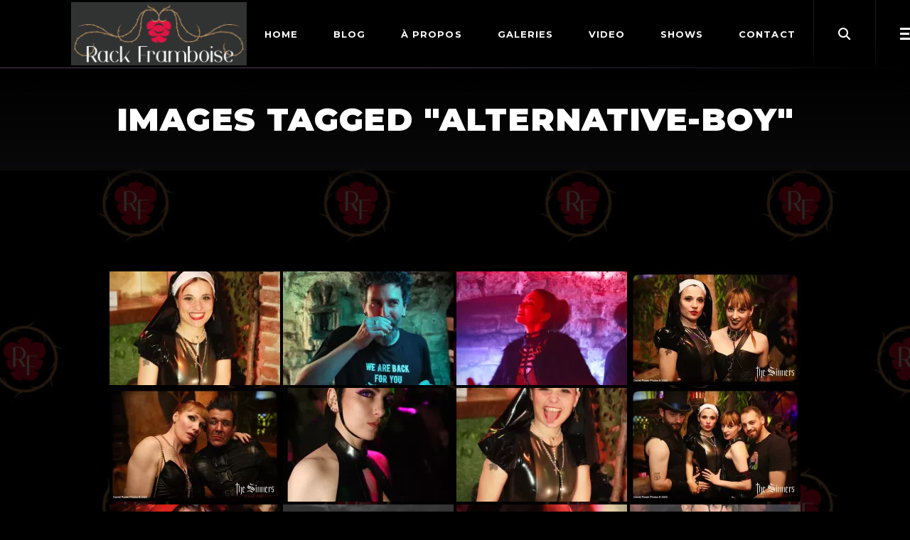

--- FILE ---
content_type: text/html; charset=UTF-8
request_url: https://www.rackframboise.com/ngg_tag/alternative-boy/
body_size: 27267
content:
<!DOCTYPE html>
<html lang="fr-FR">
<head>
	<meta charset="UTF-8">
	<meta name="viewport" content="width=device-width, initial-scale=1, user-scalable=yes">
	<link rel="profile" href="https://gmpg.org/xfn/11">
	
			<link rel="pingback" href="https://www.rackframboise.com/xmlrpc.php">
		
	<meta name='robots' content='index, follow, max-image-preview:large, max-snippet:-1, max-video-preview:-1' />
	<style>img:is([sizes="auto" i], [sizes^="auto," i]) { contain-intrinsic-size: 3000px 1500px }</style>
	
	<!-- This site is optimized with the Yoast SEO plugin v26.5 - https://yoast.com/wordpress/plugins/seo/ -->
	<title>Archives des alternative boy - Rack Framboise</title>
	<link rel="canonical" href="https://www.rackframboise.com/ngg_tag/alternative-boy/" />
	<meta property="og:locale" content="fr_FR" />
	<meta property="og:type" content="article" />
	<meta property="og:title" content="Archives des alternative boy - Rack Framboise" />
	<meta property="og:url" content="https://www.rackframboise.com/ngg_tag/alternative-boy/" />
	<meta property="og:site_name" content="Rack Framboise" />
	<meta name="twitter:card" content="summary_large_image" />
	<meta name="twitter:site" content="@RackFramboise" />
	<script type="application/ld+json" class="yoast-schema-graph">{"@context":"https://schema.org","@graph":[{"@type":"CollectionPage","@id":"https://www.rackframboise.com/ngg_tag/alternative-boy/","url":"https://www.rackframboise.com/ngg_tag/alternative-boy/","name":"Archives des alternative boy - Rack Framboise","isPartOf":{"@id":"https://www.rackframboise.com/#website"},"breadcrumb":{"@id":"https://www.rackframboise.com/ngg_tag/alternative-boy/#breadcrumb"},"inLanguage":"fr-FR"},{"@type":"BreadcrumbList","@id":"https://www.rackframboise.com/ngg_tag/alternative-boy/#breadcrumb","itemListElement":[{"@type":"ListItem","position":1,"name":"Accueil","item":"https://www.rackframboise.com/"},{"@type":"ListItem","position":2,"name":"alternative boy"}]},{"@type":"WebSite","@id":"https://www.rackframboise.com/#website","url":"https://www.rackframboise.com/","name":"Rack Framboise","description":"Model &amp; Performer Fetish","potentialAction":[{"@type":"SearchAction","target":{"@type":"EntryPoint","urlTemplate":"https://www.rackframboise.com/?s={search_term_string}"},"query-input":{"@type":"PropertyValueSpecification","valueRequired":true,"valueName":"search_term_string"}}],"inLanguage":"fr-FR"}]}</script>
	<!-- / Yoast SEO plugin. -->


<link rel='dns-prefetch' href='//fonts.googleapis.com' />
<link rel="alternate" type="application/rss+xml" title="Rack Framboise &raquo; Flux" href="https://www.rackframboise.com/feed/" />
<link rel="alternate" type="application/rss+xml" title="Rack Framboise &raquo; Flux des commentaires" href="https://www.rackframboise.com/comments/feed/" />
<script type="text/javascript">
/* <![CDATA[ */
window._wpemojiSettings = {"baseUrl":"https:\/\/s.w.org\/images\/core\/emoji\/16.0.1\/72x72\/","ext":".png","svgUrl":"https:\/\/s.w.org\/images\/core\/emoji\/16.0.1\/svg\/","svgExt":".svg","source":{"concatemoji":"https:\/\/www.rackframboise.com\/wp-includes\/js\/wp-emoji-release.min.js?ver=6.8.3"}};
/*! This file is auto-generated */
!function(s,n){var o,i,e;function c(e){try{var t={supportTests:e,timestamp:(new Date).valueOf()};sessionStorage.setItem(o,JSON.stringify(t))}catch(e){}}function p(e,t,n){e.clearRect(0,0,e.canvas.width,e.canvas.height),e.fillText(t,0,0);var t=new Uint32Array(e.getImageData(0,0,e.canvas.width,e.canvas.height).data),a=(e.clearRect(0,0,e.canvas.width,e.canvas.height),e.fillText(n,0,0),new Uint32Array(e.getImageData(0,0,e.canvas.width,e.canvas.height).data));return t.every(function(e,t){return e===a[t]})}function u(e,t){e.clearRect(0,0,e.canvas.width,e.canvas.height),e.fillText(t,0,0);for(var n=e.getImageData(16,16,1,1),a=0;a<n.data.length;a++)if(0!==n.data[a])return!1;return!0}function f(e,t,n,a){switch(t){case"flag":return n(e,"\ud83c\udff3\ufe0f\u200d\u26a7\ufe0f","\ud83c\udff3\ufe0f\u200b\u26a7\ufe0f")?!1:!n(e,"\ud83c\udde8\ud83c\uddf6","\ud83c\udde8\u200b\ud83c\uddf6")&&!n(e,"\ud83c\udff4\udb40\udc67\udb40\udc62\udb40\udc65\udb40\udc6e\udb40\udc67\udb40\udc7f","\ud83c\udff4\u200b\udb40\udc67\u200b\udb40\udc62\u200b\udb40\udc65\u200b\udb40\udc6e\u200b\udb40\udc67\u200b\udb40\udc7f");case"emoji":return!a(e,"\ud83e\udedf")}return!1}function g(e,t,n,a){var r="undefined"!=typeof WorkerGlobalScope&&self instanceof WorkerGlobalScope?new OffscreenCanvas(300,150):s.createElement("canvas"),o=r.getContext("2d",{willReadFrequently:!0}),i=(o.textBaseline="top",o.font="600 32px Arial",{});return e.forEach(function(e){i[e]=t(o,e,n,a)}),i}function t(e){var t=s.createElement("script");t.src=e,t.defer=!0,s.head.appendChild(t)}"undefined"!=typeof Promise&&(o="wpEmojiSettingsSupports",i=["flag","emoji"],n.supports={everything:!0,everythingExceptFlag:!0},e=new Promise(function(e){s.addEventListener("DOMContentLoaded",e,{once:!0})}),new Promise(function(t){var n=function(){try{var e=JSON.parse(sessionStorage.getItem(o));if("object"==typeof e&&"number"==typeof e.timestamp&&(new Date).valueOf()<e.timestamp+604800&&"object"==typeof e.supportTests)return e.supportTests}catch(e){}return null}();if(!n){if("undefined"!=typeof Worker&&"undefined"!=typeof OffscreenCanvas&&"undefined"!=typeof URL&&URL.createObjectURL&&"undefined"!=typeof Blob)try{var e="postMessage("+g.toString()+"("+[JSON.stringify(i),f.toString(),p.toString(),u.toString()].join(",")+"));",a=new Blob([e],{type:"text/javascript"}),r=new Worker(URL.createObjectURL(a),{name:"wpTestEmojiSupports"});return void(r.onmessage=function(e){c(n=e.data),r.terminate(),t(n)})}catch(e){}c(n=g(i,f,p,u))}t(n)}).then(function(e){for(var t in e)n.supports[t]=e[t],n.supports.everything=n.supports.everything&&n.supports[t],"flag"!==t&&(n.supports.everythingExceptFlag=n.supports.everythingExceptFlag&&n.supports[t]);n.supports.everythingExceptFlag=n.supports.everythingExceptFlag&&!n.supports.flag,n.DOMReady=!1,n.readyCallback=function(){n.DOMReady=!0}}).then(function(){return e}).then(function(){var e;n.supports.everything||(n.readyCallback(),(e=n.source||{}).concatemoji?t(e.concatemoji):e.wpemoji&&e.twemoji&&(t(e.twemoji),t(e.wpemoji)))}))}((window,document),window._wpemojiSettings);
/* ]]> */
</script>
<link rel='stylesheet' id='sbi_styles-css' href='https://www.rackframboise.com/wp-content/plugins/instagram-feed/css/sbi-styles.min.css?ver=6.10.0' type='text/css' media='all' />
<link rel='stylesheet' id='dripicons-css' href='https://www.rackframboise.com/wp-content/plugins/weltgeist-core/inc/icons/dripicons/assets/css/dripicons.min.css?ver=6.8.3' type='text/css' media='all' />
<link rel='stylesheet' id='elegant-icons-css' href='https://www.rackframboise.com/wp-content/plugins/weltgeist-core/inc/icons/elegant-icons/assets/css/elegant-icons.min.css?ver=6.8.3' type='text/css' media='all' />
<link rel='stylesheet' id='font-awesome-css' href='https://www.rackframboise.com/wp-content/plugins/weltgeist-core/inc/icons/font-awesome/assets/css/all.min.css?ver=6.8.3' type='text/css' media='all' />
<link rel='stylesheet' id='ionicons-css' href='https://www.rackframboise.com/wp-content/plugins/weltgeist-core/inc/icons/ionicons/assets/css/ionicons.min.css?ver=6.8.3' type='text/css' media='all' />
<link rel='stylesheet' id='linea-icons-css' href='https://www.rackframboise.com/wp-content/plugins/weltgeist-core/inc/icons/linea-icons/assets/css/linea-icons.min.css?ver=6.8.3' type='text/css' media='all' />
<link rel='stylesheet' id='linear-icons-css' href='https://www.rackframboise.com/wp-content/plugins/weltgeist-core/inc/icons/linear-icons/assets/css/linear-icons.min.css?ver=6.8.3' type='text/css' media='all' />
<link rel='stylesheet' id='material-icons-css' href='https://fonts.googleapis.com/icon?family=Material+Icons&#038;ver=6.8.3' type='text/css' media='all' />
<link rel='stylesheet' id='simple-line-icons-css' href='https://www.rackframboise.com/wp-content/plugins/weltgeist-core/inc/icons/simple-line-icons/assets/css/simple-line-icons.min.css?ver=6.8.3' type='text/css' media='all' />
<style id='wp-emoji-styles-inline-css' type='text/css'>

	img.wp-smiley, img.emoji {
		display: inline !important;
		border: none !important;
		box-shadow: none !important;
		height: 1em !important;
		width: 1em !important;
		margin: 0 0.07em !important;
		vertical-align: -0.1em !important;
		background: none !important;
		padding: 0 !important;
	}
</style>
<link rel='stylesheet' id='wp-block-library-css' href='https://www.rackframboise.com/wp-includes/css/dist/block-library/style.min.css?ver=6.8.3' type='text/css' media='all' />
<style id='classic-theme-styles-inline-css' type='text/css'>
/*! This file is auto-generated */
.wp-block-button__link{color:#fff;background-color:#32373c;border-radius:9999px;box-shadow:none;text-decoration:none;padding:calc(.667em + 2px) calc(1.333em + 2px);font-size:1.125em}.wp-block-file__button{background:#32373c;color:#fff;text-decoration:none}
</style>
<style id='global-styles-inline-css' type='text/css'>
:root{--wp--preset--aspect-ratio--square: 1;--wp--preset--aspect-ratio--4-3: 4/3;--wp--preset--aspect-ratio--3-4: 3/4;--wp--preset--aspect-ratio--3-2: 3/2;--wp--preset--aspect-ratio--2-3: 2/3;--wp--preset--aspect-ratio--16-9: 16/9;--wp--preset--aspect-ratio--9-16: 9/16;--wp--preset--color--black: #000000;--wp--preset--color--cyan-bluish-gray: #abb8c3;--wp--preset--color--white: #ffffff;--wp--preset--color--pale-pink: #f78da7;--wp--preset--color--vivid-red: #cf2e2e;--wp--preset--color--luminous-vivid-orange: #ff6900;--wp--preset--color--luminous-vivid-amber: #fcb900;--wp--preset--color--light-green-cyan: #7bdcb5;--wp--preset--color--vivid-green-cyan: #00d084;--wp--preset--color--pale-cyan-blue: #8ed1fc;--wp--preset--color--vivid-cyan-blue: #0693e3;--wp--preset--color--vivid-purple: #9b51e0;--wp--preset--gradient--vivid-cyan-blue-to-vivid-purple: linear-gradient(135deg,rgba(6,147,227,1) 0%,rgb(155,81,224) 100%);--wp--preset--gradient--light-green-cyan-to-vivid-green-cyan: linear-gradient(135deg,rgb(122,220,180) 0%,rgb(0,208,130) 100%);--wp--preset--gradient--luminous-vivid-amber-to-luminous-vivid-orange: linear-gradient(135deg,rgba(252,185,0,1) 0%,rgba(255,105,0,1) 100%);--wp--preset--gradient--luminous-vivid-orange-to-vivid-red: linear-gradient(135deg,rgba(255,105,0,1) 0%,rgb(207,46,46) 100%);--wp--preset--gradient--very-light-gray-to-cyan-bluish-gray: linear-gradient(135deg,rgb(238,238,238) 0%,rgb(169,184,195) 100%);--wp--preset--gradient--cool-to-warm-spectrum: linear-gradient(135deg,rgb(74,234,220) 0%,rgb(151,120,209) 20%,rgb(207,42,186) 40%,rgb(238,44,130) 60%,rgb(251,105,98) 80%,rgb(254,248,76) 100%);--wp--preset--gradient--blush-light-purple: linear-gradient(135deg,rgb(255,206,236) 0%,rgb(152,150,240) 100%);--wp--preset--gradient--blush-bordeaux: linear-gradient(135deg,rgb(254,205,165) 0%,rgb(254,45,45) 50%,rgb(107,0,62) 100%);--wp--preset--gradient--luminous-dusk: linear-gradient(135deg,rgb(255,203,112) 0%,rgb(199,81,192) 50%,rgb(65,88,208) 100%);--wp--preset--gradient--pale-ocean: linear-gradient(135deg,rgb(255,245,203) 0%,rgb(182,227,212) 50%,rgb(51,167,181) 100%);--wp--preset--gradient--electric-grass: linear-gradient(135deg,rgb(202,248,128) 0%,rgb(113,206,126) 100%);--wp--preset--gradient--midnight: linear-gradient(135deg,rgb(2,3,129) 0%,rgb(40,116,252) 100%);--wp--preset--font-size--small: 13px;--wp--preset--font-size--medium: 20px;--wp--preset--font-size--large: 36px;--wp--preset--font-size--x-large: 42px;--wp--preset--spacing--20: 0.44rem;--wp--preset--spacing--30: 0.67rem;--wp--preset--spacing--40: 1rem;--wp--preset--spacing--50: 1.5rem;--wp--preset--spacing--60: 2.25rem;--wp--preset--spacing--70: 3.38rem;--wp--preset--spacing--80: 5.06rem;--wp--preset--shadow--natural: 6px 6px 9px rgba(0, 0, 0, 0.2);--wp--preset--shadow--deep: 12px 12px 50px rgba(0, 0, 0, 0.4);--wp--preset--shadow--sharp: 6px 6px 0px rgba(0, 0, 0, 0.2);--wp--preset--shadow--outlined: 6px 6px 0px -3px rgba(255, 255, 255, 1), 6px 6px rgba(0, 0, 0, 1);--wp--preset--shadow--crisp: 6px 6px 0px rgba(0, 0, 0, 1);}:where(.is-layout-flex){gap: 0.5em;}:where(.is-layout-grid){gap: 0.5em;}body .is-layout-flex{display: flex;}.is-layout-flex{flex-wrap: wrap;align-items: center;}.is-layout-flex > :is(*, div){margin: 0;}body .is-layout-grid{display: grid;}.is-layout-grid > :is(*, div){margin: 0;}:where(.wp-block-columns.is-layout-flex){gap: 2em;}:where(.wp-block-columns.is-layout-grid){gap: 2em;}:where(.wp-block-post-template.is-layout-flex){gap: 1.25em;}:where(.wp-block-post-template.is-layout-grid){gap: 1.25em;}.has-black-color{color: var(--wp--preset--color--black) !important;}.has-cyan-bluish-gray-color{color: var(--wp--preset--color--cyan-bluish-gray) !important;}.has-white-color{color: var(--wp--preset--color--white) !important;}.has-pale-pink-color{color: var(--wp--preset--color--pale-pink) !important;}.has-vivid-red-color{color: var(--wp--preset--color--vivid-red) !important;}.has-luminous-vivid-orange-color{color: var(--wp--preset--color--luminous-vivid-orange) !important;}.has-luminous-vivid-amber-color{color: var(--wp--preset--color--luminous-vivid-amber) !important;}.has-light-green-cyan-color{color: var(--wp--preset--color--light-green-cyan) !important;}.has-vivid-green-cyan-color{color: var(--wp--preset--color--vivid-green-cyan) !important;}.has-pale-cyan-blue-color{color: var(--wp--preset--color--pale-cyan-blue) !important;}.has-vivid-cyan-blue-color{color: var(--wp--preset--color--vivid-cyan-blue) !important;}.has-vivid-purple-color{color: var(--wp--preset--color--vivid-purple) !important;}.has-black-background-color{background-color: var(--wp--preset--color--black) !important;}.has-cyan-bluish-gray-background-color{background-color: var(--wp--preset--color--cyan-bluish-gray) !important;}.has-white-background-color{background-color: var(--wp--preset--color--white) !important;}.has-pale-pink-background-color{background-color: var(--wp--preset--color--pale-pink) !important;}.has-vivid-red-background-color{background-color: var(--wp--preset--color--vivid-red) !important;}.has-luminous-vivid-orange-background-color{background-color: var(--wp--preset--color--luminous-vivid-orange) !important;}.has-luminous-vivid-amber-background-color{background-color: var(--wp--preset--color--luminous-vivid-amber) !important;}.has-light-green-cyan-background-color{background-color: var(--wp--preset--color--light-green-cyan) !important;}.has-vivid-green-cyan-background-color{background-color: var(--wp--preset--color--vivid-green-cyan) !important;}.has-pale-cyan-blue-background-color{background-color: var(--wp--preset--color--pale-cyan-blue) !important;}.has-vivid-cyan-blue-background-color{background-color: var(--wp--preset--color--vivid-cyan-blue) !important;}.has-vivid-purple-background-color{background-color: var(--wp--preset--color--vivid-purple) !important;}.has-black-border-color{border-color: var(--wp--preset--color--black) !important;}.has-cyan-bluish-gray-border-color{border-color: var(--wp--preset--color--cyan-bluish-gray) !important;}.has-white-border-color{border-color: var(--wp--preset--color--white) !important;}.has-pale-pink-border-color{border-color: var(--wp--preset--color--pale-pink) !important;}.has-vivid-red-border-color{border-color: var(--wp--preset--color--vivid-red) !important;}.has-luminous-vivid-orange-border-color{border-color: var(--wp--preset--color--luminous-vivid-orange) !important;}.has-luminous-vivid-amber-border-color{border-color: var(--wp--preset--color--luminous-vivid-amber) !important;}.has-light-green-cyan-border-color{border-color: var(--wp--preset--color--light-green-cyan) !important;}.has-vivid-green-cyan-border-color{border-color: var(--wp--preset--color--vivid-green-cyan) !important;}.has-pale-cyan-blue-border-color{border-color: var(--wp--preset--color--pale-cyan-blue) !important;}.has-vivid-cyan-blue-border-color{border-color: var(--wp--preset--color--vivid-cyan-blue) !important;}.has-vivid-purple-border-color{border-color: var(--wp--preset--color--vivid-purple) !important;}.has-vivid-cyan-blue-to-vivid-purple-gradient-background{background: var(--wp--preset--gradient--vivid-cyan-blue-to-vivid-purple) !important;}.has-light-green-cyan-to-vivid-green-cyan-gradient-background{background: var(--wp--preset--gradient--light-green-cyan-to-vivid-green-cyan) !important;}.has-luminous-vivid-amber-to-luminous-vivid-orange-gradient-background{background: var(--wp--preset--gradient--luminous-vivid-amber-to-luminous-vivid-orange) !important;}.has-luminous-vivid-orange-to-vivid-red-gradient-background{background: var(--wp--preset--gradient--luminous-vivid-orange-to-vivid-red) !important;}.has-very-light-gray-to-cyan-bluish-gray-gradient-background{background: var(--wp--preset--gradient--very-light-gray-to-cyan-bluish-gray) !important;}.has-cool-to-warm-spectrum-gradient-background{background: var(--wp--preset--gradient--cool-to-warm-spectrum) !important;}.has-blush-light-purple-gradient-background{background: var(--wp--preset--gradient--blush-light-purple) !important;}.has-blush-bordeaux-gradient-background{background: var(--wp--preset--gradient--blush-bordeaux) !important;}.has-luminous-dusk-gradient-background{background: var(--wp--preset--gradient--luminous-dusk) !important;}.has-pale-ocean-gradient-background{background: var(--wp--preset--gradient--pale-ocean) !important;}.has-electric-grass-gradient-background{background: var(--wp--preset--gradient--electric-grass) !important;}.has-midnight-gradient-background{background: var(--wp--preset--gradient--midnight) !important;}.has-small-font-size{font-size: var(--wp--preset--font-size--small) !important;}.has-medium-font-size{font-size: var(--wp--preset--font-size--medium) !important;}.has-large-font-size{font-size: var(--wp--preset--font-size--large) !important;}.has-x-large-font-size{font-size: var(--wp--preset--font-size--x-large) !important;}
:where(.wp-block-post-template.is-layout-flex){gap: 1.25em;}:where(.wp-block-post-template.is-layout-grid){gap: 1.25em;}
:where(.wp-block-columns.is-layout-flex){gap: 2em;}:where(.wp-block-columns.is-layout-grid){gap: 2em;}
:root :where(.wp-block-pullquote){font-size: 1.5em;line-height: 1.6;}
</style>
<link rel='stylesheet' id='contact-form-7-css' href='https://www.rackframboise.com/wp-content/plugins/contact-form-7/includes/css/styles.css?ver=6.1.4' type='text/css' media='all' />
<link rel='stylesheet' id='ctf_styles-css' href='https://www.rackframboise.com/wp-content/plugins/custom-twitter-feeds/css/ctf-styles.min.css?ver=2.3.1' type='text/css' media='all' />
<link rel='stylesheet' id='rs-plugin-settings-css' href='https://www.rackframboise.com/wp-content/plugins/revslider/public/assets/css/rs6.css?ver=6.2.23' type='text/css' media='all' />
<style id='rs-plugin-settings-inline-css' type='text/css'>
#rs-demo-id {}
</style>
<link rel='stylesheet' id='ngg_trigger_buttons-css' href='https://www.rackframboise.com/wp-content/plugins/nextgen-gallery/static/GalleryDisplay/trigger_buttons.css?ver=3.59.12' type='text/css' media='all' />
<link rel='stylesheet' id='fancybox-0-css' href='https://www.rackframboise.com/wp-content/plugins/nextgen-gallery/static/Lightbox/fancybox/jquery.fancybox-1.3.4.css?ver=3.59.12' type='text/css' media='all' />
<link rel='stylesheet' id='fontawesome_v4_shim_style-css' href='https://www.rackframboise.com/wp-content/plugins/nextgen-gallery/static/FontAwesome/css/v4-shims.min.css?ver=6.8.3' type='text/css' media='all' />
<link rel='stylesheet' id='fontawesome-css' href='https://www.rackframboise.com/wp-content/plugins/nextgen-gallery/static/FontAwesome/css/all.min.css?ver=6.8.3' type='text/css' media='all' />
<link rel='stylesheet' id='nextgen_pagination_style-css' href='https://www.rackframboise.com/wp-content/plugins/nextgen-gallery/static/GalleryDisplay/pagination_style.css?ver=3.59.12' type='text/css' media='all' />
<link rel='stylesheet' id='nextgen_basic_thumbnails_style-css' href='https://www.rackframboise.com/wp-content/plugins/nextgen-gallery/static/Thumbnails/nextgen_basic_thumbnails.css?ver=3.59.12' type='text/css' media='all' />
<link rel='stylesheet' id='select2-css' href='https://www.rackframboise.com/wp-content/plugins/qode-framework/inc/common/assets/plugins/select2/select2.min.css?ver=6.8.3' type='text/css' media='all' />
<link rel='stylesheet' id='weltgeist-core-dashboard-style-css' href='https://www.rackframboise.com/wp-content/plugins/weltgeist-core/inc/core-dashboard/assets/css/core-dashboard.min.css?ver=6.8.3' type='text/css' media='all' />
<link rel='stylesheet' id='perfect-scrollbar-css' href='https://www.rackframboise.com/wp-content/plugins/weltgeist-core/assets/plugins/perfect-scrollbar/perfect-scrollbar.css?ver=6.8.3' type='text/css' media='all' />
<link rel='stylesheet' id='weltgeist-main-css' href='https://www.rackframboise.com/wp-content/themes/weltgeist/assets/css/main.min.css?ver=6.8.3' type='text/css' media='all' />
<link rel='stylesheet' id='weltgeist-core-style-css' href='https://www.rackframboise.com/wp-content/plugins/weltgeist-core/assets/css/weltgeist-core.min.css?ver=6.8.3' type='text/css' media='all' />
<link rel='stylesheet' id='weltgeist-style-css' href='https://www.rackframboise.com/wp-content/themes/weltgeist/style.css?ver=6.8.3' type='text/css' media='all' />
<style id='weltgeist-style-inline-css' type='text/css'>
body { background-image: url(https://www.rackframboise.com/wp-content/uploads/2021/01/RF_Background-scaled.jpg);}#qodef-page-inner { padding: 100px 0 77px 0;}.qodef-news-reviews-holder .qodef-e-average { background-image: url();background-repeat: no-repeat;background-size: cover;}.qodef-news-reviews-holder .qodef-e-others { background-image: url();background-repeat: no-repeat;background-size: cover;}#qodef-side-area { background-image: url();}#qodef-page-spinner .qodef-m-inner { background-color: #000000;}.qodef-page-title { height: 145px;}.qodef-header--standard #qodef-page-header { height: 95px;background: none;box-shadow: none;background-color: #000000;}.qodef-header--standard #qodef-page-header-inner { padding-left: 100px;padding-right: 100px;}
</style>
<link rel='stylesheet' id='swiper-css' href='https://www.rackframboise.com/wp-content/plugins/elementor/assets/lib/swiper/v8/css/swiper.min.css?ver=8.4.5' type='text/css' media='all' />
<link rel='stylesheet' id='magnific-popup-css' href='https://www.rackframboise.com/wp-content/themes/weltgeist/assets/plugins/magnific-popup/magnific-popup.css?ver=6.8.3' type='text/css' media='all' />
<link rel='stylesheet' id='weltgeist-google-fonts-css' href='https://fonts.googleapis.com/css?family=Montserrat%3A400%2C500%2C700%2C900%7CGothic+A1%3A400%2C500%2C700%2C900&#038;subset=latin-ext&#038;ver=1.0.0' type='text/css' media='all' />
<script type="text/javascript" src="https://www.rackframboise.com/wp-content/plugins/enable-jquery-migrate-helper/js/jquery/jquery-1.12.4-wp.js?ver=1.12.4-wp" id="jquery-core-js"></script>
<script type="text/javascript" src="https://www.rackframboise.com/wp-content/plugins/enable-jquery-migrate-helper/js/jquery-migrate/jquery-migrate-1.4.1-wp.js?ver=1.4.1-wp" id="jquery-migrate-js"></script>
<script type="text/javascript" src="https://www.rackframboise.com/wp-content/plugins/revslider/public/assets/js/rbtools.min.js?ver=6.2.23" id="tp-tools-js"></script>
<script type="text/javascript" src="https://www.rackframboise.com/wp-content/plugins/revslider/public/assets/js/rs6.min.js?ver=6.2.23" id="revmin-js"></script>
<script type="text/javascript" id="photocrati_ajax-js-extra">
/* <![CDATA[ */
var photocrati_ajax = {"url":"https:\/\/www.rackframboise.com\/index.php?photocrati_ajax=1","rest_url":"https:\/\/www.rackframboise.com\/wp-json\/","wp_home_url":"https:\/\/www.rackframboise.com","wp_site_url":"https:\/\/www.rackframboise.com","wp_root_url":"https:\/\/www.rackframboise.com","wp_plugins_url":"https:\/\/www.rackframboise.com\/wp-content\/plugins","wp_content_url":"https:\/\/www.rackframboise.com\/wp-content","wp_includes_url":"https:\/\/www.rackframboise.com\/wp-includes\/","ngg_param_slug":"nggallery","rest_nonce":"d01938395d"};
/* ]]> */
</script>
<script type="text/javascript" src="https://www.rackframboise.com/wp-content/plugins/nextgen-gallery/static/Legacy/ajax.min.js?ver=3.59.12" id="photocrati_ajax-js"></script>
<script type="text/javascript" src="https://www.rackframboise.com/wp-content/plugins/nextgen-gallery/static/FontAwesome/js/v4-shims.min.js?ver=5.3.1" id="fontawesome_v4_shim-js"></script>
<script type="text/javascript" defer crossorigin="anonymous" data-auto-replace-svg="false" data-keep-original-source="false" data-search-pseudo-elements src="https://www.rackframboise.com/wp-content/plugins/nextgen-gallery/static/FontAwesome/js/all.min.js?ver=5.3.1" id="fontawesome-js"></script>
<script type="text/javascript" src="https://www.rackframboise.com/wp-content/plugins/nextgen-gallery/static/Thumbnails/nextgen_basic_thumbnails.js?ver=3.59.12" id="nextgen_basic_thumbnails_script-js"></script>
<script type="text/javascript" src="https://www.rackframboise.com/wp-content/plugins/nextgen-gallery/static/Thumbnails/ajax_pagination.js?ver=3.59.12" id="nextgen-basic-thumbnails-ajax-pagination-js"></script>
<link rel="https://api.w.org/" href="https://www.rackframboise.com/wp-json/" /><link rel="alternate" title="JSON" type="application/json" href="https://www.rackframboise.com/wp-json/wp/v2/posts/0" /><link rel="EditURI" type="application/rsd+xml" title="RSD" href="https://www.rackframboise.com/xmlrpc.php?rsd" />
<meta name="generator" content="WordPress 6.8.3" />
<link rel="alternate" title="oEmbed (JSON)" type="application/json+oembed" href="https://www.rackframboise.com/wp-json/oembed/1.0/embed?url" />
<link rel="alternate" title="oEmbed (XML)" type="text/xml+oembed" href="https://www.rackframboise.com/wp-json/oembed/1.0/embed?url&#038;format=xml" />

        <script type="text/javascript">
            var jQueryMigrateHelperHasSentDowngrade = false;

			window.onerror = function( msg, url, line, col, error ) {
				// Break out early, do not processing if a downgrade reqeust was already sent.
				if ( jQueryMigrateHelperHasSentDowngrade ) {
					return true;
                }

				var xhr = new XMLHttpRequest();
				var nonce = '7b9b19cd8b';
				var jQueryFunctions = [
					'andSelf',
					'browser',
					'live',
					'boxModel',
					'support.boxModel',
					'size',
					'swap',
					'clean',
					'sub',
                ];
				var match_pattern = /\)\.(.+?) is not a function/;
                var erroredFunction = msg.match( match_pattern );

                // If there was no matching functions, do not try to downgrade.
                if ( null === erroredFunction || typeof erroredFunction !== 'object' || typeof erroredFunction[1] === "undefined" || -1 === jQueryFunctions.indexOf( erroredFunction[1] ) ) {
                    return true;
                }

                // Set that we've now attempted a downgrade request.
                jQueryMigrateHelperHasSentDowngrade = true;

				xhr.open( 'POST', 'https://www.rackframboise.com/wp-admin/admin-ajax.php' );
				xhr.setRequestHeader( 'Content-Type', 'application/x-www-form-urlencoded' );
				xhr.onload = function () {
					var response,
                        reload = false;

					if ( 200 === xhr.status ) {
                        try {
                        	response = JSON.parse( xhr.response );

                        	reload = response.data.reload;
                        } catch ( e ) {
                        	reload = false;
                        }
                    }

					// Automatically reload the page if a deprecation caused an automatic downgrade, ensure visitors get the best possible experience.
					if ( reload ) {
						location.reload();
                    }
				};

				xhr.send( encodeURI( 'action=jquery-migrate-downgrade-version&_wpnonce=' + nonce ) );

				// Suppress error alerts in older browsers
				return true;
			}
        </script>

		<meta name="generator" content="Elementor 3.33.2; features: additional_custom_breakpoints; settings: css_print_method-external, google_font-enabled, font_display-auto">
			<style>
				.e-con.e-parent:nth-of-type(n+4):not(.e-lazyloaded):not(.e-no-lazyload),
				.e-con.e-parent:nth-of-type(n+4):not(.e-lazyloaded):not(.e-no-lazyload) * {
					background-image: none !important;
				}
				@media screen and (max-height: 1024px) {
					.e-con.e-parent:nth-of-type(n+3):not(.e-lazyloaded):not(.e-no-lazyload),
					.e-con.e-parent:nth-of-type(n+3):not(.e-lazyloaded):not(.e-no-lazyload) * {
						background-image: none !important;
					}
				}
				@media screen and (max-height: 640px) {
					.e-con.e-parent:nth-of-type(n+2):not(.e-lazyloaded):not(.e-no-lazyload),
					.e-con.e-parent:nth-of-type(n+2):not(.e-lazyloaded):not(.e-no-lazyload) * {
						background-image: none !important;
					}
				}
			</style>
			<meta name="generator" content="Powered by Slider Revolution 6.2.23 - responsive, Mobile-Friendly Slider Plugin for WordPress with comfortable drag and drop interface." />
<link rel="icon" href="https://www.rackframboise.com/wp-content/uploads/2021/01/cropped-framboise-32x32.jpg" sizes="32x32" />
<link rel="icon" href="https://www.rackframboise.com/wp-content/uploads/2021/01/cropped-framboise-192x192.jpg" sizes="192x192" />
<link rel="apple-touch-icon" href="https://www.rackframboise.com/wp-content/uploads/2021/01/cropped-framboise-180x180.jpg" />
<meta name="msapplication-TileImage" content="https://www.rackframboise.com/wp-content/uploads/2021/01/cropped-framboise-270x270.jpg" />
<script type="text/javascript">function setREVStartSize(e){
			//window.requestAnimationFrame(function() {				 
				window.RSIW = window.RSIW===undefined ? window.innerWidth : window.RSIW;	
				window.RSIH = window.RSIH===undefined ? window.innerHeight : window.RSIH;	
				try {								
					var pw = document.getElementById(e.c).parentNode.offsetWidth,
						newh;
					pw = pw===0 || isNaN(pw) ? window.RSIW : pw;
					e.tabw = e.tabw===undefined ? 0 : parseInt(e.tabw);
					e.thumbw = e.thumbw===undefined ? 0 : parseInt(e.thumbw);
					e.tabh = e.tabh===undefined ? 0 : parseInt(e.tabh);
					e.thumbh = e.thumbh===undefined ? 0 : parseInt(e.thumbh);
					e.tabhide = e.tabhide===undefined ? 0 : parseInt(e.tabhide);
					e.thumbhide = e.thumbhide===undefined ? 0 : parseInt(e.thumbhide);
					e.mh = e.mh===undefined || e.mh=="" || e.mh==="auto" ? 0 : parseInt(e.mh,0);		
					if(e.layout==="fullscreen" || e.l==="fullscreen") 						
						newh = Math.max(e.mh,window.RSIH);					
					else{					
						e.gw = Array.isArray(e.gw) ? e.gw : [e.gw];
						for (var i in e.rl) if (e.gw[i]===undefined || e.gw[i]===0) e.gw[i] = e.gw[i-1];					
						e.gh = e.el===undefined || e.el==="" || (Array.isArray(e.el) && e.el.length==0)? e.gh : e.el;
						e.gh = Array.isArray(e.gh) ? e.gh : [e.gh];
						for (var i in e.rl) if (e.gh[i]===undefined || e.gh[i]===0) e.gh[i] = e.gh[i-1];
											
						var nl = new Array(e.rl.length),
							ix = 0,						
							sl;					
						e.tabw = e.tabhide>=pw ? 0 : e.tabw;
						e.thumbw = e.thumbhide>=pw ? 0 : e.thumbw;
						e.tabh = e.tabhide>=pw ? 0 : e.tabh;
						e.thumbh = e.thumbhide>=pw ? 0 : e.thumbh;					
						for (var i in e.rl) nl[i] = e.rl[i]<window.RSIW ? 0 : e.rl[i];
						sl = nl[0];									
						for (var i in nl) if (sl>nl[i] && nl[i]>0) { sl = nl[i]; ix=i;}															
						var m = pw>(e.gw[ix]+e.tabw+e.thumbw) ? 1 : (pw-(e.tabw+e.thumbw)) / (e.gw[ix]);					
						newh =  (e.gh[ix] * m) + (e.tabh + e.thumbh);
					}				
					if(window.rs_init_css===undefined) window.rs_init_css = document.head.appendChild(document.createElement("style"));					
					document.getElementById(e.c).height = newh+"px";
					window.rs_init_css.innerHTML += "#"+e.c+"_wrapper { height: "+newh+"px }";				
				} catch(e){
					console.log("Failure at Presize of Slider:" + e)
				}					   
			//});
		  };</script>
</head>
<body class="wp-singular -template-default page page-id- page-parent wp-theme-weltgeist qode-framework-1.1.3 qodef-back-to-top--enabled  qodef-content-grid-1200 qodef-header--standard qodef-header-appearance--none qodef-mobile-header--standard qodef-drop-down-second--full-width qodef-drop-down-second--animate-height weltgeist-core-1.1 weltgeist-1.1 qodef-header-standard--right qodef-search--fullscreen elementor-default elementor-kit-5" itemscope itemtype="https://schema.org/WebPage">
<div id="qodef-page-spinner" class="qodef-m qodef-layout--weltgeist">
	<div class="qodef-m-inner">
		<div class="qodef-m-spinner">
			
<div class="qodef-m-weltgeist">
    <div class="qodef-m-weltgeist-spinner-image">
        <img fetchpriority="high" width="351" height="351" src="https://www.rackframboise.com/wp-content/uploads/2021/01/RF-signature-color.jpg" class="attachment-full size-full" alt="Rack Framboise" />    </div>
</div>		</div>
	</div>
</div><div id="qodef-page-wrapper" class="">
	<header id="qodef-page-header">
		<div id="qodef-page-header-inner" >
		<a itemprop="url" class="qodef-header-logo-link qodef-height--set" href="https://www.rackframboise.com/" style="height:90px" rel="home">
	<img width="2000" height="729" src="https://www.rackframboise.com/wp-content/uploads/2021/01/logo-rack-framboise.jpg" class="qodef-header-logo-image qodef--main" alt="logo main" />		</a>	<nav class="qodef-header-navigation" role="navigation" aria-label="Top Menu">
		<ul id="menu-main-1" class="menu"><li class="menu-item menu-item-type-post_type menu-item-object-page menu-item-home menu-item-11030"><a href="https://www.rackframboise.com/"><span class="qodef-menu-item-text">Home</span></a></li>
<li class="menu-item menu-item-type-post_type menu-item-object-page menu-item-has-children menu-item-11033 qodef-menu-item--wide"><a href="https://www.rackframboise.com/blog/"><span class="qodef-menu-item-text">Blog</span></a>
<div class="qodef-drop-down-second"><div class="qodef-drop-down-second-inner qodef-content-grid qodef-content-grid"><ul class="sub-menu">
	<li class="menu-item menu-item-type-custom menu-item-object-custom menu-item-11036"><div class="qodef-mega-menu-widget-holder"><div class="widget widget_weltgeist_core_post_category_tabs" data-area="menu-dd-1">			<div class="qodef-e-tabs-inner">
				<div class="qodef-e-tabs-holder">
					<div class="qodef-e-tab"><a href="#"><span class="item_text">backstage</span></a></div><div class="qodef-e-tab"><a href="#"><span class="item_text">evenements</span></a></div><div class="qodef-e-tab"><a href="#"><span class="item_text">infos</span></a></div><div class="qodef-e-tab"><a href="#"><span class="item_text">shows</span></a></div><div class="qodef-e-tab"><a href="#"><span class="item_text">videos</span></a></div>				</div>
				<div class="qodef-e-tabs-content">
					<div class="qodef-e-tab-content"><div class="qodef-shortcode qodef-m  qodef-news-layout qodef-layout--layout-style-1     qodef-grid qodef-layout--columns  qodef-gutter--no qodef-col-num--3 qodef-item-layout--layout-style-1 qodef--no-bottom-space qodef-pagination--off qodef-responsive--predefined" data-options="{&quot;plugin&quot;:&quot;weltgeist_core&quot;,&quot;module&quot;:&quot;news\/shortcodes&quot;,&quot;shortcode&quot;:&quot;layout&quot;,&quot;post_type&quot;:&quot;post&quot;,&quot;next_page&quot;:&quot;2&quot;,&quot;max_pages_num&quot;:3,&quot;layout_title_tag&quot;:&quot;h3&quot;,&quot;show_flags&quot;:&quot;yes&quot;,&quot;show_review&quot;:&quot;yes&quot;,&quot;behavior&quot;:&quot;columns&quot;,&quot;space&quot;:&quot;no&quot;,&quot;columns&quot;:&quot;3&quot;,&quot;columns_responsive&quot;:&quot;predefined&quot;,&quot;columns_1440&quot;:&quot;3&quot;,&quot;columns_1366&quot;:&quot;3&quot;,&quot;columns_1024&quot;:&quot;3&quot;,&quot;columns_768&quot;:&quot;3&quot;,&quot;columns_680&quot;:&quot;3&quot;,&quot;columns_480&quot;:&quot;3&quot;,&quot;posts_per_page&quot;:&quot;3&quot;,&quot;orderby&quot;:&quot;date&quot;,&quot;order&quot;:&quot;DESC&quot;,&quot;additional_params&quot;:&quot;tax&quot;,&quot;tax&quot;:&quot;category&quot;,&quot;tax_slug&quot;:&quot;backstage&quot;,&quot;layout&quot;:&quot;layout-style-1&quot;,&quot;title_tag&quot;:&quot;h3&quot;,&quot;pagination_type&quot;:&quot;no-pagination&quot;,&quot;video_layout_style_2_show_top&quot;:&quot;no&quot;,&quot;layout_style_5_hide_feature_image&quot;:&quot;no&quot;,&quot;layout_style_5_hide_feature_image_responsive&quot;:&quot;1440&quot;,&quot;layout_style_5_enable_zig_zag&quot;:&quot;no&quot;,&quot;show_author&quot;:&quot;no&quot;,&quot;show_date&quot;:&quot;yes&quot;,&quot;show_excerpt&quot;:&quot;no&quot;,&quot;hide_excerpt&quot;:&quot;1440&quot;,&quot;date_format&quot;:&quot;difference&quot;,&quot;images_proportion&quot;:&quot;custom&quot;,&quot;custom_image_width&quot;:&quot;750&quot;,&quot;custom_image_height&quot;:&quot;500&quot;,&quot;title_length&quot;:&quot;30&quot;,&quot;object_class_name&quot;:&quot;WeltgeistCoreNewsLayoutShortcode&quot;,&quot;taxonomy_filter&quot;:&quot;category&quot;,&quot;is_video&quot;:&quot;-1&quot;,&quot;flag_ids&quot;:{&quot;popular&quot;:[],&quot;hot&quot;:[],&quot;trending&quot;:[]},&quot;additional_query_args&quot;:{&quot;tax_query&quot;:[{&quot;taxonomy&quot;:&quot;category&quot;,&quot;field&quot;:&quot;slug&quot;,&quot;terms&quot;:&quot;backstage&quot;}]}}">		<div class="qodef-grid-inner clear">		<article class="qodef-e qodef-grid-item qodef-item--custom qodef-layout-item--layout-style-1 qodef-hide-excerpt--1440 post-11898 post type-post status-publish format-video has-post-thumbnail hentry category-backstage category-videos tag-backstage tag-ballet-shoes tag-bunny tag-bunny-girl tag-fetish tag-fetish-girl tag-fetish-model tag-rack-framboise tag-ultimate-psycho post_format-post-format-video">	<div class="qodef-e-inner">			<div class="qodef-e-media-image">		<a href="https://www.rackframboise.com/backstage-ultimate-psycho-2016/">			<img src="https://www.rackframboise.com/wp-content/uploads/2021/06/IMG_0024-750x500.jpg" alt="" width="750" height="500" />		</a>        	</div>		<div class="qodef-e-content">			<div class="qodef-e-info qodef-info--top">				<div class="qodef-e-info qodef-info--topleft">					<div class="qodef-e-info-item qodef-e-info-category">	<a href="https://www.rackframboise.com/category/backstage/" rel="category tag">Backstage</a>, <a href="https://www.rackframboise.com/category/videos/" rel="category tag">Vidéos</a></div>				</div>				<div class="qodef-e-info qodef-info--topright">										    <div class="qodef-views-holder">        <span class="qodef-icon-font-awesome fa fa-eye"></span>        <span class="qodef-views">337</span>    </div>				</div>			</div>			    <h3 class="qodef-e-title entry-title">    <a class="qodef-e-title-link" href="https://www.rackframboise.com/backstage-ultimate-psycho-2016/">        Backstage Ultimate psycho 2016    </a>    </h3>			<div class="qodef-e-info qodef-info--bottom">				<div class="qodef-e-info-item qodef-e-info-author">	<img alt='' src='https://secure.gravatar.com/avatar/48416e45cb26a2a74c60887342715902c99e29eb41b6ad68f6f3031f1c93721e?s=22&#038;d=mm&#038;r=g' class='avatar avatar-22 photo' height='22' width='22' />	by	<a class="qodef-e-info-author-link" href="https://www.rackframboise.com/author/rackframboise/">				rackframboise	</a></div>				<div class="qodef-e-info-item qodef-e-info-date entry-date published updated">    <a href="https://www.rackframboise.com/2021/06/">		5 ans ago    </a>    </div>			</div>					</div>		<div class="qodef-e-info qodef-info--views-flag"></div>		<div class="qodef-e-inner-hover"></div>	</div></article><article class="qodef-e qodef-grid-item qodef-item--custom qodef-layout-item--layout-style-1 qodef-hide-excerpt--1440 post-5534 post type-post status-publish format-video has-post-thumbnail hentry category-backstage tag-ultimate-psycho post_format-post-format-video">	<div class="qodef-e-inner">			<div class="qodef-e-media-image">		<a href="https://www.rackframboise.com/backstage-shoot-by-ultimate-psycho/">			<img loading="lazy" src="https://www.rackframboise.com/wp-content/uploads/2020/12/ultimatepsycho-750x500.jpg" alt="Shoot by Ultimate Psycho" width="750" height="500" />		</a>        	</div>		<div class="qodef-e-content">			<div class="qodef-e-info qodef-info--top">				<div class="qodef-e-info qodef-info--topleft">					<div class="qodef-e-info-item qodef-e-info-category">	<a href="https://www.rackframboise.com/category/backstage/" rel="category tag">Backstage</a></div>				</div>				<div class="qodef-e-info qodef-info--topright">						<div class="qodef-e-info-item qodef-e-info-comments">		<a class="qodef-e-info-comments-link" href="https://www.rackframboise.com/backstage-shoot-by-ultimate-psycho/#respond">			<span class="qodef-icon-font-awesome fa fa-comment"></span>			0 		</a>	</div>					    <div class="qodef-views-holder">        <span class="qodef-icon-font-awesome fa fa-eye"></span>        <span class="qodef-views">255</span>    </div>				</div>			</div>			    <h3 class="qodef-e-title entry-title">    <a class="qodef-e-title-link" href="https://www.rackframboise.com/backstage-shoot-by-ultimate-psycho/">        Backstage + shoot by Ultimate ...    </a>    </h3>			<div class="qodef-e-info qodef-info--bottom">				<div class="qodef-e-info-item qodef-e-info-author">	<img alt='' src='https://secure.gravatar.com/avatar/48416e45cb26a2a74c60887342715902c99e29eb41b6ad68f6f3031f1c93721e?s=22&#038;d=mm&#038;r=g' class='avatar avatar-22 photo' height='22' width='22' />	by	<a class="qodef-e-info-author-link" href="https://www.rackframboise.com/author/rackframboise/">				rackframboise	</a></div>				<div class="qodef-e-info-item qodef-e-info-date entry-date published updated">    <a href="https://www.rackframboise.com/2017/11/">		8 ans ago    </a>    </div>			</div>					</div>		<div class="qodef-e-info qodef-info--views-flag"></div>		<div class="qodef-e-inner-hover"></div>	</div></article><article class="qodef-e qodef-grid-item qodef-item--custom qodef-layout-item--layout-style-1 qodef-hide-excerpt--1440 post-7408 post type-post status-publish format-standard has-post-thumbnail hentry category-backstage tag-alexandra-banti">	<div class="qodef-e-inner">			<div class="qodef-e-media-image">		<a href="https://www.rackframboise.com/backstage-du-shoot-avec-alexandra-banti/">			<img loading="lazy" src="https://www.rackframboise.com/wp-content/uploads/2020/12/backstagealexandrabanti-750x500.jpg" alt="Shoot avec Alexandra Banti" width="750" height="500" />		</a>        	</div>		<div class="qodef-e-content">			<div class="qodef-e-info qodef-info--top">				<div class="qodef-e-info qodef-info--topleft">					<div class="qodef-e-info-item qodef-e-info-category">	<a href="https://www.rackframboise.com/category/backstage/" rel="category tag">Backstage</a></div>				</div>				<div class="qodef-e-info qodef-info--topright">										    <div class="qodef-views-holder">        <span class="qodef-icon-font-awesome fa fa-eye"></span>        <span class="qodef-views">176</span>    </div>				</div>			</div>			    <h3 class="qodef-e-title entry-title">    <a class="qodef-e-title-link" href="https://www.rackframboise.com/backstage-du-shoot-avec-alexandra-banti/">        Backstage du shoot avec Alexan...    </a>    </h3>			<div class="qodef-e-info qodef-info--bottom">				<div class="qodef-e-info-item qodef-e-info-author">	<img alt='' src='https://secure.gravatar.com/avatar/48416e45cb26a2a74c60887342715902c99e29eb41b6ad68f6f3031f1c93721e?s=22&#038;d=mm&#038;r=g' class='avatar avatar-22 photo' height='22' width='22' />	by	<a class="qodef-e-info-author-link" href="https://www.rackframboise.com/author/rackframboise/">				rackframboise	</a></div>				<div class="qodef-e-info-item qodef-e-info-date entry-date published updated">    <a href="https://www.rackframboise.com/2015/12/">		10 ans ago    </a>    </div>			</div>					</div>		<div class="qodef-e-info qodef-info--views-flag"></div>		<div class="qodef-e-inner-hover"></div>	</div></article>	</div>	</div></div><div class="qodef-e-tab-content"><div class="qodef-shortcode qodef-m  qodef-news-layout qodef-layout--layout-style-1     qodef-grid qodef-layout--columns  qodef-gutter--no qodef-col-num--3 qodef-item-layout--layout-style-1 qodef--no-bottom-space qodef-pagination--off qodef-responsive--predefined" data-options="{&quot;plugin&quot;:&quot;weltgeist_core&quot;,&quot;module&quot;:&quot;news\/shortcodes&quot;,&quot;shortcode&quot;:&quot;layout&quot;,&quot;post_type&quot;:&quot;post&quot;,&quot;next_page&quot;:&quot;2&quot;,&quot;max_pages_num&quot;:9,&quot;layout_title_tag&quot;:&quot;h3&quot;,&quot;show_flags&quot;:&quot;yes&quot;,&quot;show_review&quot;:&quot;yes&quot;,&quot;behavior&quot;:&quot;columns&quot;,&quot;space&quot;:&quot;no&quot;,&quot;columns&quot;:&quot;3&quot;,&quot;columns_responsive&quot;:&quot;predefined&quot;,&quot;columns_1440&quot;:&quot;3&quot;,&quot;columns_1366&quot;:&quot;3&quot;,&quot;columns_1024&quot;:&quot;3&quot;,&quot;columns_768&quot;:&quot;3&quot;,&quot;columns_680&quot;:&quot;3&quot;,&quot;columns_480&quot;:&quot;3&quot;,&quot;posts_per_page&quot;:&quot;3&quot;,&quot;orderby&quot;:&quot;date&quot;,&quot;order&quot;:&quot;DESC&quot;,&quot;additional_params&quot;:&quot;tax&quot;,&quot;tax&quot;:&quot;category&quot;,&quot;tax_slug&quot;:&quot;evenements&quot;,&quot;layout&quot;:&quot;layout-style-1&quot;,&quot;title_tag&quot;:&quot;h3&quot;,&quot;pagination_type&quot;:&quot;no-pagination&quot;,&quot;video_layout_style_2_show_top&quot;:&quot;no&quot;,&quot;layout_style_5_hide_feature_image&quot;:&quot;no&quot;,&quot;layout_style_5_hide_feature_image_responsive&quot;:&quot;1440&quot;,&quot;layout_style_5_enable_zig_zag&quot;:&quot;no&quot;,&quot;show_author&quot;:&quot;no&quot;,&quot;show_date&quot;:&quot;yes&quot;,&quot;show_excerpt&quot;:&quot;no&quot;,&quot;hide_excerpt&quot;:&quot;1440&quot;,&quot;date_format&quot;:&quot;difference&quot;,&quot;images_proportion&quot;:&quot;custom&quot;,&quot;custom_image_width&quot;:&quot;750&quot;,&quot;custom_image_height&quot;:&quot;500&quot;,&quot;title_length&quot;:&quot;30&quot;,&quot;object_class_name&quot;:&quot;WeltgeistCoreNewsLayoutShortcode&quot;,&quot;taxonomy_filter&quot;:&quot;category&quot;,&quot;is_video&quot;:&quot;-1&quot;,&quot;flag_ids&quot;:{&quot;popular&quot;:[],&quot;hot&quot;:[],&quot;trending&quot;:[]},&quot;additional_query_args&quot;:{&quot;tax_query&quot;:[{&quot;taxonomy&quot;:&quot;category&quot;,&quot;field&quot;:&quot;slug&quot;,&quot;terms&quot;:&quot;evenements&quot;}]}}">		<div class="qodef-grid-inner clear">		<article class="qodef-e qodef-grid-item qodef-item--custom qodef-layout-item--layout-style-1 qodef-hide-excerpt--1440 post-13327 post type-post status-publish format-standard has-post-thumbnail hentry category-evenements tag-fetis-party-paris tag-fetish tag-fetish-girl tag-fetish-girls tag-fetish-man tag-fetish-men tag-fetish-party tag-fetish-people tag-fetish-woman tag-fetish-women tag-latex-2 tag-latex-girl tag-latex-girls tag-latex-man tag-latex-me tag-latex-party tag-latex-woman tag-latex-women tag-lottie-latex tag-paris tag-rack-framboise tag-rubber-girl tag-rubber-girls tag-rubber-man tag-rubber-men tag-rubber-party tag-rubber-woman tag-rubber-women tag-soiree-fetish tag-the-sinners tag-the-sinners-fetish-party">	<div class="qodef-e-inner">			<div class="qodef-e-media-image">		<a href="https://www.rackframboise.com/the-sinners-fetish-party-chapitre-iii/">			<img loading="lazy" src="https://www.rackframboise.com/wp-content/uploads/2023/01/7b43cb7f-9a99-4326-9e11-6f2e94856e66-scaled-750x500.webp" alt="" width="750" height="500" />		</a>        	</div>		<div class="qodef-e-content">			<div class="qodef-e-info qodef-info--top">				<div class="qodef-e-info qodef-info--topleft">					<div class="qodef-e-info-item qodef-e-info-category">	<a href="https://www.rackframboise.com/category/evenements/" rel="category tag">Évènements</a></div>				</div>				<div class="qodef-e-info qodef-info--topright">										    <div class="qodef-views-holder">        <span class="qodef-icon-font-awesome fa fa-eye"></span>        <span class="qodef-views">223</span>    </div>				</div>			</div>			    <h3 class="qodef-e-title entry-title">    <a class="qodef-e-title-link" href="https://www.rackframboise.com/the-sinners-fetish-party-chapitre-iii/">        THe Sinners Fetish party (chap...    </a>    </h3>			<div class="qodef-e-info qodef-info--bottom">				<div class="qodef-e-info-item qodef-e-info-author">	<img alt='' src='https://secure.gravatar.com/avatar/48416e45cb26a2a74c60887342715902c99e29eb41b6ad68f6f3031f1c93721e?s=22&#038;d=mm&#038;r=g' class='avatar avatar-22 photo' height='22' width='22' />	by	<a class="qodef-e-info-author-link" href="https://www.rackframboise.com/author/rackframboise/">				rackframboise	</a></div>				<div class="qodef-e-info-item qodef-e-info-date entry-date published updated">    <a href="https://www.rackframboise.com/2023/01/">		3 ans ago    </a>    </div>			</div>					</div>		<div class="qodef-e-info qodef-info--views-flag"></div>		<div class="qodef-e-inner-hover"></div>	</div></article><article class="qodef-e qodef-grid-item qodef-item--custom qodef-layout-item--layout-style-1 qodef-hide-excerpt--1440 post-13125 post type-post status-publish format-standard has-post-thumbnail hentry category-evenements category-shows">	<div class="qodef-e-inner">			<div class="qodef-e-media-image">		<a href="https://www.rackframboise.com/show-golden-diva-at-fetish-project-september-22/">			<img loading="lazy" src="https://www.rackframboise.com/wp-content/uploads/2022/08/FP-03.09.22-750x500.jpg" alt="" width="750" height="500" />		</a>        	</div>		<div class="qodef-e-content">			<div class="qodef-e-info qodef-info--top">				<div class="qodef-e-info qodef-info--topleft">					<div class="qodef-e-info-item qodef-e-info-category">	<a href="https://www.rackframboise.com/category/evenements/" rel="category tag">Évènements</a>, <a href="https://www.rackframboise.com/category/shows/" rel="category tag">Shows</a></div>				</div>				<div class="qodef-e-info qodef-info--topright">										    <div class="qodef-views-holder">        <span class="qodef-icon-font-awesome fa fa-eye"></span>        <span class="qodef-views">996</span>    </div>				</div>			</div>			    <h3 class="qodef-e-title entry-title">    <a class="qodef-e-title-link" href="https://www.rackframboise.com/show-golden-diva-at-fetish-project-september-22/">        Show Golden Diva at Fetish Pro...    </a>    </h3>			<div class="qodef-e-info qodef-info--bottom">				<div class="qodef-e-info-item qodef-e-info-author">	<img alt='' src='https://secure.gravatar.com/avatar/48416e45cb26a2a74c60887342715902c99e29eb41b6ad68f6f3031f1c93721e?s=22&#038;d=mm&#038;r=g' class='avatar avatar-22 photo' height='22' width='22' />	by	<a class="qodef-e-info-author-link" href="https://www.rackframboise.com/author/rackframboise/">				rackframboise	</a></div>				<div class="qodef-e-info-item qodef-e-info-date entry-date published updated">    <a href="https://www.rackframboise.com/2022/11/">		3 ans ago    </a>    </div>			</div>					</div>		<div class="qodef-e-info qodef-info--views-flag"></div>		<div class="qodef-e-inner-hover"></div>	</div></article><article class="qodef-e qodef-grid-item qodef-item--custom qodef-layout-item--layout-style-1 qodef-hide-excerpt--1440 post-12845 post type-post status-publish format-standard has-post-thumbnail hentry category-evenements category-infos tag-alternative-boy tag-alternative-girl tag-bdsm tag-bdsm-party tag-fetish tag-fetish-boy tag-fetish-girl tag-fetish-man tag-fetish-model tag-fetish-party tag-fetish-people tag-fetish-woman tag-fetish-world tag-french-alternative-girl tag-french-alternative-man tag-french-alternative-woman tag-french-fetish-party tag-french-latex-party tag-french-rubber-party tag-ilo-latex-paris tag-latex-2 tag-latex-boy tag-latex-girl tag-latex-man tag-latex-party tag-latex-woman tag-paris tag-paris-fetish-party tag-paris-underground tag-rubber tag-rubber-boy tag-rubber-girl tag-rubber-man tag-rubber-party tag-rubber-woman tag-sm tag-sm-party tag-soiree-bdsm tag-soiree-fetish tag-soiree-sm tag-the-sinners tag-the-sinners-fetish-party tag-underground tag-underground-people">	<div class="qodef-e-inner">			<div class="qodef-e-media-image">		<a href="https://www.rackframboise.com/the-sinners-fetish-party-chapitre-i/">			<img loading="lazy" src="https://www.rackframboise.com/wp-content/uploads/2022/09/3c9d16ee-00d1-4c10-8501-7833d5f10def-750x500.webp" alt="" width="750" height="500" />		</a>        	</div>		<div class="qodef-e-content">			<div class="qodef-e-info qodef-info--top">				<div class="qodef-e-info qodef-info--topleft">					<div class="qodef-e-info-item qodef-e-info-category">	<a href="https://www.rackframboise.com/category/evenements/" rel="category tag">Évènements</a>, <a href="https://www.rackframboise.com/category/infos/" rel="category tag">Infos</a></div>				</div>				<div class="qodef-e-info qodef-info--topright">										    <div class="qodef-views-holder">        <span class="qodef-icon-font-awesome fa fa-eye"></span>        <span class="qodef-views">530</span>    </div>				</div>			</div>			    <h3 class="qodef-e-title entry-title">    <a class="qodef-e-title-link" href="https://www.rackframboise.com/the-sinners-fetish-party-chapitre-i/">        The Sinners Fetish Party (Chap...    </a>    </h3>			<div class="qodef-e-info qodef-info--bottom">				<div class="qodef-e-info-item qodef-e-info-author">	<img alt='' src='https://secure.gravatar.com/avatar/48416e45cb26a2a74c60887342715902c99e29eb41b6ad68f6f3031f1c93721e?s=22&#038;d=mm&#038;r=g' class='avatar avatar-22 photo' height='22' width='22' />	by	<a class="qodef-e-info-author-link" href="https://www.rackframboise.com/author/rackframboise/">				rackframboise	</a></div>				<div class="qodef-e-info-item qodef-e-info-date entry-date published updated">    <a href="https://www.rackframboise.com/2022/09/">		3 ans ago    </a>    </div>			</div>					</div>		<div class="qodef-e-info qodef-info--views-flag"></div>		<div class="qodef-e-inner-hover"></div>	</div></article>	</div>	</div></div><div class="qodef-e-tab-content"><div class="qodef-shortcode qodef-m  qodef-news-layout qodef-layout--layout-style-1     qodef-grid qodef-layout--columns  qodef-gutter--no qodef-col-num--3 qodef-item-layout--layout-style-1 qodef--no-bottom-space qodef-pagination--off qodef-responsive--predefined" data-options="{&quot;plugin&quot;:&quot;weltgeist_core&quot;,&quot;module&quot;:&quot;news\/shortcodes&quot;,&quot;shortcode&quot;:&quot;layout&quot;,&quot;post_type&quot;:&quot;post&quot;,&quot;next_page&quot;:&quot;2&quot;,&quot;max_pages_num&quot;:3,&quot;layout_title_tag&quot;:&quot;h3&quot;,&quot;show_flags&quot;:&quot;yes&quot;,&quot;show_review&quot;:&quot;yes&quot;,&quot;behavior&quot;:&quot;columns&quot;,&quot;space&quot;:&quot;no&quot;,&quot;columns&quot;:&quot;3&quot;,&quot;columns_responsive&quot;:&quot;predefined&quot;,&quot;columns_1440&quot;:&quot;3&quot;,&quot;columns_1366&quot;:&quot;3&quot;,&quot;columns_1024&quot;:&quot;3&quot;,&quot;columns_768&quot;:&quot;3&quot;,&quot;columns_680&quot;:&quot;3&quot;,&quot;columns_480&quot;:&quot;3&quot;,&quot;posts_per_page&quot;:&quot;3&quot;,&quot;orderby&quot;:&quot;date&quot;,&quot;order&quot;:&quot;DESC&quot;,&quot;additional_params&quot;:&quot;tax&quot;,&quot;tax&quot;:&quot;category&quot;,&quot;tax_slug&quot;:&quot;infos&quot;,&quot;layout&quot;:&quot;layout-style-1&quot;,&quot;title_tag&quot;:&quot;h3&quot;,&quot;pagination_type&quot;:&quot;no-pagination&quot;,&quot;video_layout_style_2_show_top&quot;:&quot;no&quot;,&quot;layout_style_5_hide_feature_image&quot;:&quot;no&quot;,&quot;layout_style_5_hide_feature_image_responsive&quot;:&quot;1440&quot;,&quot;layout_style_5_enable_zig_zag&quot;:&quot;no&quot;,&quot;show_author&quot;:&quot;no&quot;,&quot;show_date&quot;:&quot;yes&quot;,&quot;show_excerpt&quot;:&quot;no&quot;,&quot;hide_excerpt&quot;:&quot;1440&quot;,&quot;date_format&quot;:&quot;difference&quot;,&quot;images_proportion&quot;:&quot;custom&quot;,&quot;custom_image_width&quot;:&quot;750&quot;,&quot;custom_image_height&quot;:&quot;500&quot;,&quot;title_length&quot;:&quot;30&quot;,&quot;object_class_name&quot;:&quot;WeltgeistCoreNewsLayoutShortcode&quot;,&quot;taxonomy_filter&quot;:&quot;category&quot;,&quot;is_video&quot;:&quot;-1&quot;,&quot;flag_ids&quot;:{&quot;popular&quot;:[],&quot;hot&quot;:[],&quot;trending&quot;:[]},&quot;additional_query_args&quot;:{&quot;tax_query&quot;:[{&quot;taxonomy&quot;:&quot;category&quot;,&quot;field&quot;:&quot;slug&quot;,&quot;terms&quot;:&quot;infos&quot;}]}}">		<div class="qodef-grid-inner clear">		<article class="qodef-e qodef-grid-item qodef-item--custom qodef-layout-item--layout-style-1 qodef-hide-excerpt--1440 post-12845 post type-post status-publish format-standard has-post-thumbnail hentry category-evenements category-infos tag-alternative-boy tag-alternative-girl tag-bdsm tag-bdsm-party tag-fetish tag-fetish-boy tag-fetish-girl tag-fetish-man tag-fetish-model tag-fetish-party tag-fetish-people tag-fetish-woman tag-fetish-world tag-french-alternative-girl tag-french-alternative-man tag-french-alternative-woman tag-french-fetish-party tag-french-latex-party tag-french-rubber-party tag-ilo-latex-paris tag-latex-2 tag-latex-boy tag-latex-girl tag-latex-man tag-latex-party tag-latex-woman tag-paris tag-paris-fetish-party tag-paris-underground tag-rubber tag-rubber-boy tag-rubber-girl tag-rubber-man tag-rubber-party tag-rubber-woman tag-sm tag-sm-party tag-soiree-bdsm tag-soiree-fetish tag-soiree-sm tag-the-sinners tag-the-sinners-fetish-party tag-underground tag-underground-people">	<div class="qodef-e-inner">			<div class="qodef-e-media-image">		<a href="https://www.rackframboise.com/the-sinners-fetish-party-chapitre-i/">			<img loading="lazy" src="https://www.rackframboise.com/wp-content/uploads/2022/09/3c9d16ee-00d1-4c10-8501-7833d5f10def-750x500.webp" alt="" width="750" height="500" />		</a>        	</div>		<div class="qodef-e-content">			<div class="qodef-e-info qodef-info--top">				<div class="qodef-e-info qodef-info--topleft">					<div class="qodef-e-info-item qodef-e-info-category">	<a href="https://www.rackframboise.com/category/evenements/" rel="category tag">Évènements</a>, <a href="https://www.rackframboise.com/category/infos/" rel="category tag">Infos</a></div>				</div>				<div class="qodef-e-info qodef-info--topright">										    <div class="qodef-views-holder">        <span class="qodef-icon-font-awesome fa fa-eye"></span>        <span class="qodef-views">530</span>    </div>				</div>			</div>			    <h3 class="qodef-e-title entry-title">    <a class="qodef-e-title-link" href="https://www.rackframboise.com/the-sinners-fetish-party-chapitre-i/">        The Sinners Fetish Party (Chap...    </a>    </h3>			<div class="qodef-e-info qodef-info--bottom">				<div class="qodef-e-info-item qodef-e-info-author">	<img alt='' src='https://secure.gravatar.com/avatar/48416e45cb26a2a74c60887342715902c99e29eb41b6ad68f6f3031f1c93721e?s=22&#038;d=mm&#038;r=g' class='avatar avatar-22 photo' height='22' width='22' />	by	<a class="qodef-e-info-author-link" href="https://www.rackframboise.com/author/rackframboise/">				rackframboise	</a></div>				<div class="qodef-e-info-item qodef-e-info-date entry-date published updated">    <a href="https://www.rackframboise.com/2022/09/">		3 ans ago    </a>    </div>			</div>					</div>		<div class="qodef-e-info qodef-info--views-flag"></div>		<div class="qodef-e-inner-hover"></div>	</div></article><article class="qodef-e qodef-grid-item qodef-item--custom qodef-layout-item--layout-style-1 qodef-hide-excerpt--1440 post-3781 post type-post status-publish format-standard has-post-thumbnail hentry category-evenements category-infos tag-fetish-project tag-latex-2 tag-maitresse-salem tag-maryssa-rachel tag-rack-framboise tag-robert-darklight tag-soiree-fetish tag-westward-bound">	<div class="qodef-e-inner">			<div class="qodef-e-media-image">		<a href="https://www.rackframboise.com/fetish-project-valentines-day-fevrier-2016/">			<img loading="lazy" src="https://www.rackframboise.com/wp-content/uploads/2016/03/Fetish-Project-Valentine-750x500.jpg" alt="Fetish Project Valentine’s Day" width="750" height="500" />		</a>        	</div>		<div class="qodef-e-content">			<div class="qodef-e-info qodef-info--top">				<div class="qodef-e-info qodef-info--topleft">					<div class="qodef-e-info-item qodef-e-info-category">	<a href="https://www.rackframboise.com/category/evenements/" rel="category tag">Évènements</a>, <a href="https://www.rackframboise.com/category/infos/" rel="category tag">Infos</a></div>				</div>				<div class="qodef-e-info qodef-info--topright">						<div class="qodef-e-info-item qodef-e-info-comments">		<a class="qodef-e-info-comments-link" href="https://www.rackframboise.com/fetish-project-valentines-day-fevrier-2016/#respond">			<span class="qodef-icon-font-awesome fa fa-comment"></span>			0 		</a>	</div>					    <div class="qodef-views-holder">        <span class="qodef-icon-font-awesome fa fa-eye"></span>        <span class="qodef-views">307</span>    </div>				</div>			</div>			    <h3 class="qodef-e-title entry-title">    <a class="qodef-e-title-link" href="https://www.rackframboise.com/fetish-project-valentines-day-fevrier-2016/">        Fetish Project Valentine&amp;rsquo...    </a>    </h3>			<div class="qodef-e-info qodef-info--bottom">				<div class="qodef-e-info-item qodef-e-info-author">	<img alt='' src='https://secure.gravatar.com/avatar/48416e45cb26a2a74c60887342715902c99e29eb41b6ad68f6f3031f1c93721e?s=22&#038;d=mm&#038;r=g' class='avatar avatar-22 photo' height='22' width='22' />	by	<a class="qodef-e-info-author-link" href="https://www.rackframboise.com/author/rackframboise/">				rackframboise	</a></div>				<div class="qodef-e-info-item qodef-e-info-date entry-date published updated">    <a href="https://www.rackframboise.com/2016/03/">		10 ans ago    </a>    </div>			</div>					</div>		<div class="qodef-e-info qodef-info--views-flag"></div>		<div class="qodef-e-inner-hover"></div>	</div></article><article class="qodef-e qodef-grid-item qodef-item--custom qodef-layout-item--layout-style-1 qodef-hide-excerpt--1440 post-2181 post type-post status-publish format-standard has-post-thumbnail hentry category-infos tag-the-sealy-man tag-vera-sonoko">	<div class="qodef-e-inner">			<div class="qodef-e-media-image">		<a href="https://www.rackframboise.com/jesuischarlie-mais-bonne-annee-2015/">			<img loading="lazy" src="https://www.rackframboise.com/wp-content/uploads/2015/01/jesuischarlie-750x500.jpg" alt="Je suis Charlie" width="750" height="500" />		</a>        	</div>		<div class="qodef-e-content">			<div class="qodef-e-info qodef-info--top">				<div class="qodef-e-info qodef-info--topleft">					<div class="qodef-e-info-item qodef-e-info-category">	<a href="https://www.rackframboise.com/category/infos/" rel="category tag">Infos</a></div>				</div>				<div class="qodef-e-info qodef-info--topright">						<div class="qodef-e-info-item qodef-e-info-comments">		<a class="qodef-e-info-comments-link" href="https://www.rackframboise.com/jesuischarlie-mais-bonne-annee-2015/#respond">			<span class="qodef-icon-font-awesome fa fa-comment"></span>			0 		</a>	</div>					    <div class="qodef-views-holder">        <span class="qodef-icon-font-awesome fa fa-eye"></span>        <span class="qodef-views">213</span>    </div>				</div>			</div>			    <h3 class="qodef-e-title entry-title">    <a class="qodef-e-title-link" href="https://www.rackframboise.com/jesuischarlie-mais-bonne-annee-2015/">            </a>    </h3>			<div class="qodef-e-info qodef-info--bottom">				<div class="qodef-e-info-item qodef-e-info-author">	<img alt='' src='https://secure.gravatar.com/avatar/48416e45cb26a2a74c60887342715902c99e29eb41b6ad68f6f3031f1c93721e?s=22&#038;d=mm&#038;r=g' class='avatar avatar-22 photo' height='22' width='22' />	by	<a class="qodef-e-info-author-link" href="https://www.rackframboise.com/author/rackframboise/">				rackframboise	</a></div>				<div class="qodef-e-info-item qodef-e-info-date entry-date published updated">    <a href="https://www.rackframboise.com/2015/01/">		11 ans ago    </a>    </div>			</div>					</div>		<div class="qodef-e-info qodef-info--views-flag"></div>		<div class="qodef-e-inner-hover"></div>	</div></article>	</div>	</div></div><div class="qodef-e-tab-content"><div class="qodef-shortcode qodef-m  qodef-news-layout qodef-layout--layout-style-1     qodef-grid qodef-layout--columns  qodef-gutter--no qodef-col-num--3 qodef-item-layout--layout-style-1 qodef--no-bottom-space qodef-pagination--off qodef-responsive--predefined" data-options="{&quot;plugin&quot;:&quot;weltgeist_core&quot;,&quot;module&quot;:&quot;news\/shortcodes&quot;,&quot;shortcode&quot;:&quot;layout&quot;,&quot;post_type&quot;:&quot;post&quot;,&quot;next_page&quot;:&quot;2&quot;,&quot;max_pages_num&quot;:3,&quot;layout_title_tag&quot;:&quot;h3&quot;,&quot;show_flags&quot;:&quot;yes&quot;,&quot;show_review&quot;:&quot;yes&quot;,&quot;behavior&quot;:&quot;columns&quot;,&quot;space&quot;:&quot;no&quot;,&quot;columns&quot;:&quot;3&quot;,&quot;columns_responsive&quot;:&quot;predefined&quot;,&quot;columns_1440&quot;:&quot;3&quot;,&quot;columns_1366&quot;:&quot;3&quot;,&quot;columns_1024&quot;:&quot;3&quot;,&quot;columns_768&quot;:&quot;3&quot;,&quot;columns_680&quot;:&quot;3&quot;,&quot;columns_480&quot;:&quot;3&quot;,&quot;posts_per_page&quot;:&quot;3&quot;,&quot;orderby&quot;:&quot;date&quot;,&quot;order&quot;:&quot;DESC&quot;,&quot;additional_params&quot;:&quot;tax&quot;,&quot;tax&quot;:&quot;category&quot;,&quot;tax_slug&quot;:&quot;shows&quot;,&quot;layout&quot;:&quot;layout-style-1&quot;,&quot;title_tag&quot;:&quot;h3&quot;,&quot;pagination_type&quot;:&quot;no-pagination&quot;,&quot;video_layout_style_2_show_top&quot;:&quot;no&quot;,&quot;layout_style_5_hide_feature_image&quot;:&quot;no&quot;,&quot;layout_style_5_hide_feature_image_responsive&quot;:&quot;1440&quot;,&quot;layout_style_5_enable_zig_zag&quot;:&quot;no&quot;,&quot;show_author&quot;:&quot;no&quot;,&quot;show_date&quot;:&quot;yes&quot;,&quot;show_excerpt&quot;:&quot;no&quot;,&quot;hide_excerpt&quot;:&quot;1440&quot;,&quot;date_format&quot;:&quot;difference&quot;,&quot;images_proportion&quot;:&quot;custom&quot;,&quot;custom_image_width&quot;:&quot;750&quot;,&quot;custom_image_height&quot;:&quot;500&quot;,&quot;title_length&quot;:&quot;30&quot;,&quot;object_class_name&quot;:&quot;WeltgeistCoreNewsLayoutShortcode&quot;,&quot;taxonomy_filter&quot;:&quot;category&quot;,&quot;is_video&quot;:&quot;-1&quot;,&quot;flag_ids&quot;:{&quot;popular&quot;:[],&quot;hot&quot;:[],&quot;trending&quot;:[]},&quot;additional_query_args&quot;:{&quot;tax_query&quot;:[{&quot;taxonomy&quot;:&quot;category&quot;,&quot;field&quot;:&quot;slug&quot;,&quot;terms&quot;:&quot;shows&quot;}]}}">		<div class="qodef-grid-inner clear">		<article class="qodef-e qodef-grid-item qodef-item--custom qodef-layout-item--layout-style-1 qodef-hide-excerpt--1440 post-13125 post type-post status-publish format-standard has-post-thumbnail hentry category-evenements category-shows">	<div class="qodef-e-inner">			<div class="qodef-e-media-image">		<a href="https://www.rackframboise.com/show-golden-diva-at-fetish-project-september-22/">			<img loading="lazy" src="https://www.rackframboise.com/wp-content/uploads/2022/08/FP-03.09.22-750x500.jpg" alt="" width="750" height="500" />		</a>        	</div>		<div class="qodef-e-content">			<div class="qodef-e-info qodef-info--top">				<div class="qodef-e-info qodef-info--topleft">					<div class="qodef-e-info-item qodef-e-info-category">	<a href="https://www.rackframboise.com/category/evenements/" rel="category tag">Évènements</a>, <a href="https://www.rackframboise.com/category/shows/" rel="category tag">Shows</a></div>				</div>				<div class="qodef-e-info qodef-info--topright">										    <div class="qodef-views-holder">        <span class="qodef-icon-font-awesome fa fa-eye"></span>        <span class="qodef-views">996</span>    </div>				</div>			</div>			    <h3 class="qodef-e-title entry-title">    <a class="qodef-e-title-link" href="https://www.rackframboise.com/show-golden-diva-at-fetish-project-september-22/">        Show Golden Diva at Fetish Pro...    </a>    </h3>			<div class="qodef-e-info qodef-info--bottom">				<div class="qodef-e-info-item qodef-e-info-author">	<img alt='' src='https://secure.gravatar.com/avatar/48416e45cb26a2a74c60887342715902c99e29eb41b6ad68f6f3031f1c93721e?s=22&#038;d=mm&#038;r=g' class='avatar avatar-22 photo' height='22' width='22' />	by	<a class="qodef-e-info-author-link" href="https://www.rackframboise.com/author/rackframboise/">				rackframboise	</a></div>				<div class="qodef-e-info-item qodef-e-info-date entry-date published updated">    <a href="https://www.rackframboise.com/2022/11/">		3 ans ago    </a>    </div>			</div>					</div>		<div class="qodef-e-info qodef-info--views-flag"></div>		<div class="qodef-e-inner-hover"></div>	</div></article><article class="qodef-e qodef-grid-item qodef-item--custom qodef-layout-item--layout-style-1 qodef-hide-excerpt--1440 post-4230 post type-post status-publish format-standard has-post-thumbnail hentry category-evenements category-shows tag-fetish-project tag-latex-2 tag-mademoiselle-ilo tag-maitresse-salem tag-robert-darklight tag-soiree-fetish tag-yaksha">	<div class="qodef-e-inner">			<div class="qodef-e-media-image">		<a href="https://www.rackframboise.com/teacher-at-fetish-project-novembre-2016/">			<img loading="lazy" src="https://www.rackframboise.com/wp-content/uploads/2017/06/fp2016-750x500.jpg" alt="Show teacher" width="750" height="500" />		</a>        	</div>		<div class="qodef-e-content">			<div class="qodef-e-info qodef-info--top">				<div class="qodef-e-info qodef-info--topleft">					<div class="qodef-e-info-item qodef-e-info-category">	<a href="https://www.rackframboise.com/category/evenements/" rel="category tag">Évènements</a>, <a href="https://www.rackframboise.com/category/shows/" rel="category tag">Shows</a></div>				</div>				<div class="qodef-e-info qodef-info--topright">						<div class="qodef-e-info-item qodef-e-info-comments">		<a class="qodef-e-info-comments-link" href="https://www.rackframboise.com/teacher-at-fetish-project-novembre-2016/#respond">			<span class="qodef-icon-font-awesome fa fa-comment"></span>			0 		</a>	</div>					    <div class="qodef-views-holder">        <span class="qodef-icon-font-awesome fa fa-eye"></span>        <span class="qodef-views">316</span>    </div>				</div>			</div>			    <h3 class="qodef-e-title entry-title">    <a class="qodef-e-title-link" href="https://www.rackframboise.com/teacher-at-fetish-project-novembre-2016/">        Show Teacher à la Fetish Proj...    </a>    </h3>			<div class="qodef-e-info qodef-info--bottom">				<div class="qodef-e-info-item qodef-e-info-author">	<img alt='' src='https://secure.gravatar.com/avatar/48416e45cb26a2a74c60887342715902c99e29eb41b6ad68f6f3031f1c93721e?s=22&#038;d=mm&#038;r=g' class='avatar avatar-22 photo' height='22' width='22' />	by	<a class="qodef-e-info-author-link" href="https://www.rackframboise.com/author/rackframboise/">				rackframboise	</a></div>				<div class="qodef-e-info-item qodef-e-info-date entry-date published updated">    <a href="https://www.rackframboise.com/2017/06/">		9 ans ago    </a>    </div>			</div>					</div>		<div class="qodef-e-info qodef-info--views-flag"></div>		<div class="qodef-e-inner-hover"></div>	</div></article><article class="qodef-e qodef-grid-item qodef-item--custom qodef-layout-item--layout-style-1 qodef-hide-excerpt--1440 post-3301 post type-post status-publish format-standard has-post-thumbnail hentry category-evenements category-shows tag-cyber-kawaii-creation tag-eol-neruhu tag-tease-strip">	<div class="qodef-e-inner">			<div class="qodef-e-media-image">		<a href="https://www.rackframboise.com/show-tease-strip-juin-2015-soiree-the-tattoorialist/">			<img loading="lazy" src="https://www.rackframboise.com/wp-content/uploads/2015/01/strip-750x500.jpg" alt="Show tease strip" width="750" height="500" />		</a>        	</div>		<div class="qodef-e-content">			<div class="qodef-e-info qodef-info--top">				<div class="qodef-e-info qodef-info--topleft">					<div class="qodef-e-info-item qodef-e-info-category">	<a href="https://www.rackframboise.com/category/evenements/" rel="category tag">Évènements</a>, <a href="https://www.rackframboise.com/category/shows/" rel="category tag">Shows</a></div>				</div>				<div class="qodef-e-info qodef-info--topright">						<div class="qodef-e-info-item qodef-e-info-comments">		<a class="qodef-e-info-comments-link" href="https://www.rackframboise.com/show-tease-strip-juin-2015-soiree-the-tattoorialist/#respond">			<span class="qodef-icon-font-awesome fa fa-comment"></span>			0 		</a>	</div>					    <div class="qodef-views-holder">        <span class="qodef-icon-font-awesome fa fa-eye"></span>        <span class="qodef-views">354</span>    </div>				</div>			</div>			    <h3 class="qodef-e-title entry-title">    <a class="qodef-e-title-link" href="https://www.rackframboise.com/show-tease-strip-juin-2015-soiree-the-tattoorialist/">        show Tease-Strip à la Soirée...    </a>    </h3>			<div class="qodef-e-info qodef-info--bottom">				<div class="qodef-e-info-item qodef-e-info-author">	<img alt='' src='https://secure.gravatar.com/avatar/48416e45cb26a2a74c60887342715902c99e29eb41b6ad68f6f3031f1c93721e?s=22&#038;d=mm&#038;r=g' class='avatar avatar-22 photo' height='22' width='22' />	by	<a class="qodef-e-info-author-link" href="https://www.rackframboise.com/author/rackframboise/">				rackframboise	</a></div>				<div class="qodef-e-info-item qodef-e-info-date entry-date published updated">    <a href="https://www.rackframboise.com/2015/11/">		10 ans ago    </a>    </div>			</div>					</div>		<div class="qodef-e-info qodef-info--views-flag"></div>		<div class="qodef-e-inner-hover"></div>	</div></article>	</div>	</div></div><div class="qodef-e-tab-content"><div class="qodef-shortcode qodef-m  qodef-news-layout qodef-layout--layout-style-1     qodef-grid qodef-layout--columns  qodef-gutter--no qodef-col-num--3 qodef-item-layout--layout-style-1 qodef--no-bottom-space qodef-pagination--off qodef-responsive--predefined" data-options="{&quot;plugin&quot;:&quot;weltgeist_core&quot;,&quot;module&quot;:&quot;news\/shortcodes&quot;,&quot;shortcode&quot;:&quot;layout&quot;,&quot;post_type&quot;:&quot;post&quot;,&quot;next_page&quot;:&quot;2&quot;,&quot;max_pages_num&quot;:5,&quot;layout_title_tag&quot;:&quot;h3&quot;,&quot;show_flags&quot;:&quot;yes&quot;,&quot;show_review&quot;:&quot;yes&quot;,&quot;behavior&quot;:&quot;columns&quot;,&quot;space&quot;:&quot;no&quot;,&quot;columns&quot;:&quot;3&quot;,&quot;columns_responsive&quot;:&quot;predefined&quot;,&quot;columns_1440&quot;:&quot;3&quot;,&quot;columns_1366&quot;:&quot;3&quot;,&quot;columns_1024&quot;:&quot;3&quot;,&quot;columns_768&quot;:&quot;3&quot;,&quot;columns_680&quot;:&quot;3&quot;,&quot;columns_480&quot;:&quot;3&quot;,&quot;posts_per_page&quot;:&quot;3&quot;,&quot;orderby&quot;:&quot;date&quot;,&quot;order&quot;:&quot;DESC&quot;,&quot;additional_params&quot;:&quot;tax&quot;,&quot;tax&quot;:&quot;category&quot;,&quot;tax_slug&quot;:&quot;videos&quot;,&quot;layout&quot;:&quot;layout-style-1&quot;,&quot;title_tag&quot;:&quot;h3&quot;,&quot;pagination_type&quot;:&quot;no-pagination&quot;,&quot;video_layout_style_2_show_top&quot;:&quot;no&quot;,&quot;layout_style_5_hide_feature_image&quot;:&quot;no&quot;,&quot;layout_style_5_hide_feature_image_responsive&quot;:&quot;1440&quot;,&quot;layout_style_5_enable_zig_zag&quot;:&quot;no&quot;,&quot;show_author&quot;:&quot;no&quot;,&quot;show_date&quot;:&quot;yes&quot;,&quot;show_excerpt&quot;:&quot;no&quot;,&quot;hide_excerpt&quot;:&quot;1440&quot;,&quot;date_format&quot;:&quot;difference&quot;,&quot;images_proportion&quot;:&quot;custom&quot;,&quot;custom_image_width&quot;:&quot;750&quot;,&quot;custom_image_height&quot;:&quot;500&quot;,&quot;title_length&quot;:&quot;30&quot;,&quot;object_class_name&quot;:&quot;WeltgeistCoreNewsLayoutShortcode&quot;,&quot;taxonomy_filter&quot;:&quot;category&quot;,&quot;is_video&quot;:&quot;-1&quot;,&quot;flag_ids&quot;:{&quot;popular&quot;:[],&quot;hot&quot;:[],&quot;trending&quot;:[]},&quot;additional_query_args&quot;:{&quot;tax_query&quot;:[{&quot;taxonomy&quot;:&quot;category&quot;,&quot;field&quot;:&quot;slug&quot;,&quot;terms&quot;:&quot;videos&quot;}]}}">		<div class="qodef-grid-inner clear">		<article class="qodef-e qodef-grid-item qodef-item--custom qodef-layout-item--layout-style-1 qodef-hide-excerpt--1440 post-14117 post type-post status-publish format-standard hentry category-videos tag-exa-photographie tag-funny-girl tag-mode tag-model tag-pink tag-pink-framboise tag-rack-framboise tag-red-hair tag-urban tag-urban-girl">	<div class="qodef-e-inner">				<div class="qodef-e-content">			<div class="qodef-e-info qodef-info--top">				<div class="qodef-e-info qodef-info--topleft">					<div class="qodef-e-info-item qodef-e-info-category">	<a href="https://www.rackframboise.com/category/videos/" rel="category tag">Vidéos</a></div>				</div>				<div class="qodef-e-info qodef-info--topright">										    <div class="qodef-views-holder">        <span class="qodef-icon-font-awesome fa fa-eye"></span>        <span class="qodef-views">128</span>    </div>				</div>			</div>			    <h3 class="qodef-e-title entry-title">    <a class="qodef-e-title-link" href="https://www.rackframboise.com/pink-framboise-by-exa-photographie/">        Pink Framboise by Exa photogra...    </a>    </h3>			<div class="qodef-e-info qodef-info--bottom">				<div class="qodef-e-info-item qodef-e-info-author">	<img alt='' src='https://secure.gravatar.com/avatar/48416e45cb26a2a74c60887342715902c99e29eb41b6ad68f6f3031f1c93721e?s=22&#038;d=mm&#038;r=g' class='avatar avatar-22 photo' height='22' width='22' />	by	<a class="qodef-e-info-author-link" href="https://www.rackframboise.com/author/rackframboise/">				rackframboise	</a></div>				<div class="qodef-e-info-item qodef-e-info-date entry-date published updated">    <a href="https://www.rackframboise.com/2024/03/">		2 ans ago    </a>    </div>			</div>					</div>		<div class="qodef-e-info qodef-info--views-flag"></div>		<div class="qodef-e-inner-hover"></div>	</div></article><article class="qodef-e qodef-grid-item qodef-item--custom qodef-layout-item--layout-style-1 qodef-hide-excerpt--1440 post-11914 post type-post status-publish format-video has-post-thumbnail hentry category-videos tag-fetish tag-fetish-girl tag-fetish-model tag-fetish-performer tag-fetish-performeuse tag-fetish-woman tag-french-fetish-performer tag-french-performer tag-latex-2 tag-latex-show tag-performer tag-performeuse tag-rack-framboise tag-show tag-show-fetish tag-show-sexy post_format-post-format-video">	<div class="qodef-e-inner">			<div class="qodef-e-media-image">		<a href="https://www.rackframboise.com/fetish-doll-at-latex-addict-paris/">			<img loading="lazy" src="https://www.rackframboise.com/wp-content/uploads/2021/06/LatexAddict01_20Logo-235-sur-270-750x500.jpg" alt="" width="750" height="500" />		</a>        	</div>		<div class="qodef-e-content">			<div class="qodef-e-info qodef-info--top">				<div class="qodef-e-info qodef-info--topleft">					<div class="qodef-e-info-item qodef-e-info-category">	<a href="https://www.rackframboise.com/category/videos/" rel="category tag">Vidéos</a></div>				</div>				<div class="qodef-e-info qodef-info--topright">										    <div class="qodef-views-holder">        <span class="qodef-icon-font-awesome fa fa-eye"></span>        <span class="qodef-views">194</span>    </div>				</div>			</div>			    <h3 class="qodef-e-title entry-title">    <a class="qodef-e-title-link" href="https://www.rackframboise.com/fetish-doll-at-latex-addict-paris/">        « Fetish Doll » at latex a...    </a>    </h3>			<div class="qodef-e-info qodef-info--bottom">				<div class="qodef-e-info-item qodef-e-info-author">	<img alt='' src='https://secure.gravatar.com/avatar/48416e45cb26a2a74c60887342715902c99e29eb41b6ad68f6f3031f1c93721e?s=22&#038;d=mm&#038;r=g' class='avatar avatar-22 photo' height='22' width='22' />	by	<a class="qodef-e-info-author-link" href="https://www.rackframboise.com/author/rackframboise/">				rackframboise	</a></div>				<div class="qodef-e-info-item qodef-e-info-date entry-date published updated">    <a href="https://www.rackframboise.com/2021/06/">		4 ans ago    </a>    </div>			</div>					</div>		<div class="qodef-e-info qodef-info--views-flag"></div>		<div class="qodef-e-inner-hover"></div>	</div></article><article class="qodef-e qodef-grid-item qodef-item--custom qodef-layout-item--layout-style-1 qodef-hide-excerpt--1440 post-11898 post type-post status-publish format-video has-post-thumbnail hentry category-backstage category-videos tag-backstage tag-ballet-shoes tag-bunny tag-bunny-girl tag-fetish tag-fetish-girl tag-fetish-model tag-rack-framboise tag-ultimate-psycho post_format-post-format-video">	<div class="qodef-e-inner">			<div class="qodef-e-media-image">		<a href="https://www.rackframboise.com/backstage-ultimate-psycho-2016/">			<img src="https://www.rackframboise.com/wp-content/uploads/2021/06/IMG_0024-750x500.jpg" alt="" width="750" height="500" />		</a>        	</div>		<div class="qodef-e-content">			<div class="qodef-e-info qodef-info--top">				<div class="qodef-e-info qodef-info--topleft">					<div class="qodef-e-info-item qodef-e-info-category">	<a href="https://www.rackframboise.com/category/backstage/" rel="category tag">Backstage</a>, <a href="https://www.rackframboise.com/category/videos/" rel="category tag">Vidéos</a></div>				</div>				<div class="qodef-e-info qodef-info--topright">										    <div class="qodef-views-holder">        <span class="qodef-icon-font-awesome fa fa-eye"></span>        <span class="qodef-views">337</span>    </div>				</div>			</div>			    <h3 class="qodef-e-title entry-title">    <a class="qodef-e-title-link" href="https://www.rackframboise.com/backstage-ultimate-psycho-2016/">        Backstage Ultimate psycho 2016    </a>    </h3>			<div class="qodef-e-info qodef-info--bottom">				<div class="qodef-e-info-item qodef-e-info-author">	<img alt='' src='https://secure.gravatar.com/avatar/48416e45cb26a2a74c60887342715902c99e29eb41b6ad68f6f3031f1c93721e?s=22&#038;d=mm&#038;r=g' class='avatar avatar-22 photo' height='22' width='22' />	by	<a class="qodef-e-info-author-link" href="https://www.rackframboise.com/author/rackframboise/">				rackframboise	</a></div>				<div class="qodef-e-info-item qodef-e-info-date entry-date published updated">    <a href="https://www.rackframboise.com/2021/06/">		5 ans ago    </a>    </div>			</div>					</div>		<div class="qodef-e-info qodef-info--views-flag"></div>		<div class="qodef-e-inner-hover"></div>	</div></article>	</div>	</div></div>				</div>
			</div>
			</div></div></li>
</ul></div></div>
</li>
<li class="menu-item menu-item-type-post_type menu-item-object-page menu-item-has-children menu-item-11019 qodef-menu-item--narrow"><a href="https://www.rackframboise.com/about-me/"><span class="qodef-menu-item-text">À Propos</span></a>
<div class="qodef-drop-down-second"><div class="qodef-drop-down-second-inner"><ul class="sub-menu">
	<li class="menu-item menu-item-type-post_type menu-item-object-page menu-item-11020"><a href="https://www.rackframboise.com/artworks/"><span class="qodef-menu-item-text">Artworks</span></a></li>
</ul></div></div>
</li>
<li class="menu-item menu-item-type-post_type menu-item-object-page menu-item-has-children menu-item-11022 qodef-menu-item--narrow"><a href="https://www.rackframboise.com/galeries/"><span class="qodef-menu-item-text">Galeries</span></a>
<div class="qodef-drop-down-second"><div class="qodef-drop-down-second-inner"><ul class="sub-menu">
	<li class="menu-item menu-item-type-post_type menu-item-object-page menu-item-11023"><a href="https://www.rackframboise.com/galeries/fetish/"><span class="qodef-menu-item-text">Fetish</span></a></li>
	<li class="menu-item menu-item-type-post_type menu-item-object-page menu-item-11024"><a href="https://www.rackframboise.com/galeries/lingerie/"><span class="qodef-menu-item-text">Lingerie</span></a></li>
	<li class="menu-item menu-item-type-post_type menu-item-object-page menu-item-11025"><a href="https://www.rackframboise.com/galeries/mode/"><span class="qodef-menu-item-text">Mode</span></a></li>
	<li class="menu-item menu-item-type-post_type menu-item-object-page menu-item-11026"><a href="https://www.rackframboise.com/galeries/nu/"><span class="qodef-menu-item-text">Nu</span></a></li>
	<li class="menu-item menu-item-type-post_type menu-item-object-page menu-item-11027"><a href="https://www.rackframboise.com/galeries/pin-up/"><span class="qodef-menu-item-text">Pin-up</span></a></li>
	<li class="menu-item menu-item-type-post_type menu-item-object-page menu-item-11028"><a href="https://www.rackframboise.com/galeries/portrait/"><span class="qodef-menu-item-text">Portrait</span></a></li>
	<li class="menu-item menu-item-type-post_type menu-item-object-page menu-item-11029"><a href="https://www.rackframboise.com/galeries/shibari/"><span class="qodef-menu-item-text">Shibari</span></a></li>
</ul></div></div>
</li>
<li class="menu-item menu-item-type-post_type menu-item-object-page menu-item-has-children menu-item-11018 qodef-menu-item--wide"><a href="https://www.rackframboise.com/video/"><span class="qodef-menu-item-text">Video</span></a>
<div class="qodef-drop-down-second"><div class="qodef-drop-down-second-inner qodef-content-grid"><ul class="sub-menu">
	<li class="menu-item menu-item-type-custom menu-item-object-custom menu-item-11035"><div class="qodef-mega-menu-widget-holder"><div class="widget widget_weltgeist_core_layout" data-area="video-menu-layout"><div class="qodef-shortcode qodef-m  qodef-news-layout qodef-layout--layout-video-style-2 qodef-layout-gradient-background--article qodef-article-gradient-border--both qodef-show-flags--no qodef-show-review--no qodef-grid qodef-layout--columns  qodef-gutter--normal qodef-col-num--4 qodef-item-layout--layout-video-style-2 qodef--no-bottom-space qodef-pagination--off qodef-responsive--predefined" data-options="{&quot;plugin&quot;:&quot;weltgeist_core&quot;,&quot;module&quot;:&quot;news\/shortcodes&quot;,&quot;shortcode&quot;:&quot;layout&quot;,&quot;post_type&quot;:&quot;post&quot;,&quot;next_page&quot;:&quot;2&quot;,&quot;layout_title_tag&quot;:&quot;h3&quot;,&quot;layout_gradient_background&quot;:&quot;article&quot;,&quot;article_gradient_border&quot;:&quot;both&quot;,&quot;show_flags&quot;:&quot;no&quot;,&quot;show_review&quot;:&quot;no&quot;,&quot;behavior&quot;:&quot;columns&quot;,&quot;space&quot;:&quot;normal&quot;,&quot;columns&quot;:&quot;4&quot;,&quot;columns_responsive&quot;:&quot;predefined&quot;,&quot;columns_1440&quot;:&quot;3&quot;,&quot;columns_1366&quot;:&quot;3&quot;,&quot;columns_1024&quot;:&quot;3&quot;,&quot;columns_768&quot;:&quot;3&quot;,&quot;columns_680&quot;:&quot;3&quot;,&quot;columns_480&quot;:&quot;3&quot;,&quot;orderby&quot;:&quot;date&quot;,&quot;order&quot;:&quot;DESC&quot;,&quot;additional_params&quot;:&quot;id&quot;,&quot;post_ids&quot;:&quot;5534, 5529, 5531&quot;,&quot;tax&quot;:&quot;category&quot;,&quot;tax_slug&quot;:&quot;class&quot;,&quot;layout&quot;:&quot;layout-video-style-2&quot;,&quot;title_tag&quot;:&quot;h4&quot;,&quot;enable_filter&quot;:&quot;no&quot;,&quot;pagination_type&quot;:&quot;no-pagination&quot;,&quot;video_layout_style_2_show_top&quot;:&quot;no&quot;,&quot;layout_style_5_hide_feature_image&quot;:&quot;no&quot;,&quot;layout_style_5_hide_feature_image_responsive&quot;:&quot;1440&quot;,&quot;layout_style_5_enable_zig_zag&quot;:&quot;no&quot;,&quot;show_author&quot;:&quot;no&quot;,&quot;show_date&quot;:&quot;yes&quot;,&quot;show_excerpt&quot;:&quot;no&quot;,&quot;hide_excerpt&quot;:&quot;1440&quot;,&quot;video_button_size&quot;:&quot;30px&quot;,&quot;date_format&quot;:&quot;difference&quot;,&quot;images_proportion&quot;:&quot;full&quot;,&quot;title_length&quot;:&quot;35&quot;,&quot;object_class_name&quot;:&quot;WeltgeistCoreNewsLayoutShortcode&quot;,&quot;taxonomy_filter&quot;:&quot;category&quot;,&quot;is_video&quot;:&quot;1&quot;,&quot;flag_ids&quot;:{&quot;popular&quot;:[],&quot;hot&quot;:[],&quot;trending&quot;:[]},&quot;additional_query_args&quot;:{&quot;orderby&quot;:&quot;post__in&quot;,&quot;post__in&quot;:[&quot;5534&quot;,&quot; 5529&quot;,&quot; 5531&quot;]},&quot;space_value&quot;:15}">
		<div class="qodef-grid-inner clear">
		<article class="qodef-e qodef-grid-item qodef-item--full qodef-layout-item--layout-video-style-2 qodef-layout-item--video post-5534 post type-post status-publish format-video has-post-thumbnail hentry category-backstage tag-ultimate-psycho post_format-post-format-video">
	<div class="qodef-e-inner">
		<div class="qodef-e-video-button">
				<div class="qodef-e-media-image">
		<a itemprop="url" href="https://www.rackframboise.com/backstage-shoot-by-ultimate-psycho/">
			<img loading="lazy" width="1300" height="868" src="https://www.rackframboise.com/wp-content/uploads/2020/12/ultimatepsycho.jpg" class="attachment-full size-full" alt="Shoot by Ultimate Psycho" decoding="async" srcset="https://www.rackframboise.com/wp-content/uploads/2020/12/ultimatepsycho.jpg 1300w, https://www.rackframboise.com/wp-content/uploads/2020/12/ultimatepsycho-300x200.jpg 300w, https://www.rackframboise.com/wp-content/uploads/2020/12/ultimatepsycho-1024x684.jpg 1024w, https://www.rackframboise.com/wp-content/uploads/2020/12/ultimatepsycho-768x513.jpg 768w" sizes="(max-width: 1300px) 100vw, 1300px" />		</a>
        	</div>
				<a itemprop="url" class="qodef-e-play qodef-magnific-popup qodef-popup-item"
	   href="https://vimeo.com/241384341"
	   data-type="iframe" style="font-size: 30px">
		<span class="qodef-e-play-inner">
		
		</span>
		<span class="qodef-e-play-after">
		
		</span>
	</a>
		</div>
		<div class="qodef-e-content">
						    <h4 itemprop="name" class="qodef-e-title entry-title" >
    <a itemprop="url" class="qodef-e-title-link" href="https://www.rackframboise.com/backstage-shoot-by-ultimate-psycho/">
        Backstage + shoot by Ultimate Psych...    </a>
    </h4>
					</div>
		<div class="qodef-e-info qodef-info--views-flag"></div>		<div class="qodef-e-inner-hover"></div>
		<a itemprop="url" class="qodef-e-post-link" href="https://www.rackframboise.com/backstage-shoot-by-ultimate-psycho/"></a>	</div>
</article><article class="qodef-e qodef-grid-item qodef-item--full qodef-layout-item--layout-video-style-2 qodef-layout-item--video post-5529 post type-post status-publish format-video has-post-thumbnail hentry category-videos post_format-post-format-video">
	<div class="qodef-e-inner">
		<div class="qodef-e-video-button">
				<div class="qodef-e-media-image">
		<a itemprop="url" href="https://www.rackframboise.com/in-deep-shit-by-richard-mazallon/">
			<img loading="lazy" width="1300" height="868" src="https://www.rackframboise.com/wp-content/uploads/2020/12/deepshit.jpg" class="attachment-full size-full wp-post-image" alt="In Deep Shit" decoding="async" srcset="https://www.rackframboise.com/wp-content/uploads/2020/12/deepshit.jpg 1300w, https://www.rackframboise.com/wp-content/uploads/2020/12/deepshit-300x200.jpg 300w, https://www.rackframboise.com/wp-content/uploads/2020/12/deepshit-1024x684.jpg 1024w, https://www.rackframboise.com/wp-content/uploads/2020/12/deepshit-768x513.jpg 768w" sizes="(max-width: 1300px) 100vw, 1300px" />		</a>
        	</div>
				<a itemprop="url" class="qodef-e-play qodef-magnific-popup qodef-popup-item"
	   href="https://www.youtube.com/watch?v=K67nE7uJl5Q"
	   data-type="iframe" style="font-size: 30px">
		<span class="qodef-e-play-inner">
		
		</span>
		<span class="qodef-e-play-after">
		
		</span>
	</a>
		</div>
		<div class="qodef-e-content">
						    <h4 itemprop="name" class="qodef-e-title entry-title" >
    <a itemprop="url" class="qodef-e-title-link" href="https://www.rackframboise.com/in-deep-shit-by-richard-mazallon/">
        « IN DEEP SHIT » by Richard Mazal...    </a>
    </h4>
					</div>
		<div class="qodef-e-info qodef-info--views-flag"></div>		<div class="qodef-e-inner-hover"></div>
		<a itemprop="url" class="qodef-e-post-link" href="https://www.rackframboise.com/in-deep-shit-by-richard-mazallon/"></a>	</div>
</article><article class="qodef-e qodef-grid-item qodef-item--full qodef-layout-item--layout-video-style-2 qodef-layout-item--video post-5531 post type-post status-publish format-video has-post-thumbnail hentry category-videos tag-latex-2 tag-mark-black tag-nu post_format-post-format-video">
	<div class="qodef-e-inner">
		<div class="qodef-e-video-button">
				<div class="qodef-e-media-image">
		<a itemprop="url" href="https://www.rackframboise.com/animal-secretary-by-mark-black/">
			<img loading="lazy" width="1300" height="868" src="https://www.rackframboise.com/wp-content/uploads/2020/12/animalsecretary.jpg" class="attachment-full size-full wp-post-image" alt="Animal Secretary" decoding="async" srcset="https://www.rackframboise.com/wp-content/uploads/2020/12/animalsecretary.jpg 1300w, https://www.rackframboise.com/wp-content/uploads/2020/12/animalsecretary-300x200.jpg 300w, https://www.rackframboise.com/wp-content/uploads/2020/12/animalsecretary-1024x684.jpg 1024w, https://www.rackframboise.com/wp-content/uploads/2020/12/animalsecretary-768x513.jpg 768w" sizes="(max-width: 1300px) 100vw, 1300px" />		</a>
        	</div>
				<a itemprop="url" class="qodef-e-play qodef-magnific-popup qodef-popup-item"
	   href="https://vimeo.com/180321718"
	   data-type="iframe" style="font-size: 30px">
		<span class="qodef-e-play-inner">
		
		</span>
		<span class="qodef-e-play-after">
		
		</span>
	</a>
		</div>
		<div class="qodef-e-content">
						    <h4 itemprop="name" class="qodef-e-title entry-title" >
    <a itemprop="url" class="qodef-e-title-link" href="https://www.rackframboise.com/animal-secretary-by-mark-black/">
        « Animal Secretary » by Mark Blac...    </a>
    </h4>
					</div>
		<div class="qodef-e-info qodef-info--views-flag"></div>		<div class="qodef-e-inner-hover"></div>
		<a itemprop="url" class="qodef-e-post-link" href="https://www.rackframboise.com/animal-secretary-by-mark-black/"></a>	</div>
</article>	</div>
	</div></div></div></li>
</ul></div></div>
</li>
<li class="menu-item menu-item-type-post_type menu-item-object-page menu-item-11031"><a href="https://www.rackframboise.com/shows/"><span class="qodef-menu-item-text">Shows</span></a></li>
<li class="menu-item menu-item-type-post_type menu-item-object-page menu-item-11021"><a href="https://www.rackframboise.com/contact/"><span class="qodef-menu-item-text">Contact</span></a></li>
</ul>	</nav>
	<div class="qodef-widget-holder">
		<div id="search-5" class="widget widget_search qodef-header-widget-area-one" data-area="header-widget-one"><form role="search" method="get" class="qodef-search-form" action="https://www.rackframboise.com/">
	<label for="qodef-search-form-69351f1fd79d3" class="screen-reader-text">Search for:</label>
	<div class="qodef-search-form-inner clear">
		<input type="search" id="qodef-search-form-69351f1fd79d3" class="qodef-search-form-field" required value="" name="s" placeholder="Search_" />
		<button type="submit" class="qodef-search-form-button"><span class="qodef-icon-font-awesome fas fa-search" ></span></button>
	</div>
</form></div><div id="weltgeist_core_side_area_opener-2" class="widget widget_weltgeist_core_side_area_opener qodef-header-widget-area-one" data-area="header-widget-one">			<a itemprop="url" class="qodef-side-area-opener qodef-side-area-opener--predefined"   href="#">
				<span class="qodef-lines"><span class="qodef-line qodef-line-1"></span><span class="qodef-line qodef-line-2"></span><span class="qodef-line qodef-line-3"></span></span>			</a>
			</div>	</div>
	</div>
	</header><header id="qodef-page-mobile-header">
		<div id="qodef-page-mobile-header-inner">
		<a itemprop="url" class="qodef-mobile-header-logo-link" href="https://www.rackframboise.com/" style="height:67px" rel="home">
	<img src="http://6992" class="qodef-header-logo-image qodef--main" alt="logo main" />	</a><a class="qodef-mobile-header-opener qodef-mobile-menu-opener--predefined" href="#">
	<span class="qodef-open-icon">
		<span class="qodef-lines"><span class="qodef-line qodef-line-1"></span><span class="qodef-line qodef-line-2"></span><span class="qodef-line qodef-line-3"></span></span>	</span>
	<span class="qodef-close-icon">
		<span class="qodef-lines"><span class="qodef-line qodef-line-1"></span><span class="qodef-line qodef-line-2"></span><span class="qodef-line qodef-line-3"></span></span>	</span>
</a>	<nav class="qodef-mobile-header-navigation" role="navigation" aria-label="Mobile Menu">
		<ul id="menu-main-3" class="qodef-content-grid"><li class="menu-item menu-item-type-post_type menu-item-object-page menu-item-home menu-item-11030"><a href="https://www.rackframboise.com/"><span class="qodef-menu-item-text">Home</span></a></li>
<li class="menu-item menu-item-type-post_type menu-item-object-page menu-item-has-children menu-item-11033 qodef-menu-item--wide"><a href="https://www.rackframboise.com/blog/"><span class="qodef-menu-item-text">Blog</span></a>
<div class="qodef-drop-down-second"><div class="qodef-drop-down-second-inner qodef-content-grid qodef-content-grid"><ul class="sub-menu">
	<li class="menu-item menu-item-type-custom menu-item-object-custom menu-item-11036"><div class="qodef-mega-menu-widget-holder"><div class="widget widget_weltgeist_core_post_category_tabs" data-area="menu-dd-1">			<div class="qodef-e-tabs-inner">
				<div class="qodef-e-tabs-holder">
					<div class="qodef-e-tab"><a href="#"><span class="item_text">backstage</span></a></div><div class="qodef-e-tab"><a href="#"><span class="item_text">evenements</span></a></div><div class="qodef-e-tab"><a href="#"><span class="item_text">infos</span></a></div><div class="qodef-e-tab"><a href="#"><span class="item_text">shows</span></a></div><div class="qodef-e-tab"><a href="#"><span class="item_text">videos</span></a></div>				</div>
				<div class="qodef-e-tabs-content">
					<div class="qodef-e-tab-content"><div class="qodef-shortcode qodef-m  qodef-news-layout qodef-layout--layout-style-1     qodef-grid qodef-layout--columns  qodef-gutter--no qodef-col-num--3 qodef-item-layout--layout-style-1 qodef--no-bottom-space qodef-pagination--off qodef-responsive--predefined" data-options="{&quot;plugin&quot;:&quot;weltgeist_core&quot;,&quot;module&quot;:&quot;news\/shortcodes&quot;,&quot;shortcode&quot;:&quot;layout&quot;,&quot;post_type&quot;:&quot;post&quot;,&quot;next_page&quot;:&quot;2&quot;,&quot;max_pages_num&quot;:3,&quot;layout_title_tag&quot;:&quot;h3&quot;,&quot;show_flags&quot;:&quot;yes&quot;,&quot;show_review&quot;:&quot;yes&quot;,&quot;behavior&quot;:&quot;columns&quot;,&quot;space&quot;:&quot;no&quot;,&quot;columns&quot;:&quot;3&quot;,&quot;columns_responsive&quot;:&quot;predefined&quot;,&quot;columns_1440&quot;:&quot;3&quot;,&quot;columns_1366&quot;:&quot;3&quot;,&quot;columns_1024&quot;:&quot;3&quot;,&quot;columns_768&quot;:&quot;3&quot;,&quot;columns_680&quot;:&quot;3&quot;,&quot;columns_480&quot;:&quot;3&quot;,&quot;posts_per_page&quot;:&quot;3&quot;,&quot;orderby&quot;:&quot;date&quot;,&quot;order&quot;:&quot;DESC&quot;,&quot;additional_params&quot;:&quot;tax&quot;,&quot;tax&quot;:&quot;category&quot;,&quot;tax_slug&quot;:&quot;backstage&quot;,&quot;layout&quot;:&quot;layout-style-1&quot;,&quot;title_tag&quot;:&quot;h3&quot;,&quot;pagination_type&quot;:&quot;no-pagination&quot;,&quot;video_layout_style_2_show_top&quot;:&quot;no&quot;,&quot;layout_style_5_hide_feature_image&quot;:&quot;no&quot;,&quot;layout_style_5_hide_feature_image_responsive&quot;:&quot;1440&quot;,&quot;layout_style_5_enable_zig_zag&quot;:&quot;no&quot;,&quot;show_author&quot;:&quot;no&quot;,&quot;show_date&quot;:&quot;yes&quot;,&quot;show_excerpt&quot;:&quot;no&quot;,&quot;hide_excerpt&quot;:&quot;1440&quot;,&quot;date_format&quot;:&quot;difference&quot;,&quot;images_proportion&quot;:&quot;custom&quot;,&quot;custom_image_width&quot;:&quot;750&quot;,&quot;custom_image_height&quot;:&quot;500&quot;,&quot;title_length&quot;:&quot;30&quot;,&quot;object_class_name&quot;:&quot;WeltgeistCoreNewsLayoutShortcode&quot;,&quot;taxonomy_filter&quot;:&quot;category&quot;,&quot;is_video&quot;:&quot;-1&quot;,&quot;flag_ids&quot;:{&quot;popular&quot;:[],&quot;hot&quot;:[],&quot;trending&quot;:[]},&quot;additional_query_args&quot;:{&quot;tax_query&quot;:[{&quot;taxonomy&quot;:&quot;category&quot;,&quot;field&quot;:&quot;slug&quot;,&quot;terms&quot;:&quot;backstage&quot;}]}}">		<div class="qodef-grid-inner clear">		<article class="qodef-e qodef-grid-item qodef-item--custom qodef-layout-item--layout-style-1 qodef-hide-excerpt--1440 post-11898 post type-post status-publish format-video has-post-thumbnail hentry category-backstage category-videos tag-backstage tag-ballet-shoes tag-bunny tag-bunny-girl tag-fetish tag-fetish-girl tag-fetish-model tag-rack-framboise tag-ultimate-psycho post_format-post-format-video">	<div class="qodef-e-inner">			<div class="qodef-e-media-image">		<a href="https://www.rackframboise.com/backstage-ultimate-psycho-2016/">			<img src="https://www.rackframboise.com/wp-content/uploads/2021/06/IMG_0024-750x500.jpg" alt="" width="750" height="500" />		</a>        	</div>		<div class="qodef-e-content">			<div class="qodef-e-info qodef-info--top">				<div class="qodef-e-info qodef-info--topleft">					<div class="qodef-e-info-item qodef-e-info-category">	<a href="https://www.rackframboise.com/category/backstage/" rel="category tag">Backstage</a>, <a href="https://www.rackframboise.com/category/videos/" rel="category tag">Vidéos</a></div>				</div>				<div class="qodef-e-info qodef-info--topright">										    <div class="qodef-views-holder">        <span class="qodef-icon-font-awesome fa fa-eye"></span>        <span class="qodef-views">337</span>    </div>				</div>			</div>			    <h3 class="qodef-e-title entry-title">    <a class="qodef-e-title-link" href="https://www.rackframboise.com/backstage-ultimate-psycho-2016/">        Backstage Ultimate psycho 2016    </a>    </h3>			<div class="qodef-e-info qodef-info--bottom">				<div class="qodef-e-info-item qodef-e-info-author">	<img alt='' src='https://secure.gravatar.com/avatar/48416e45cb26a2a74c60887342715902c99e29eb41b6ad68f6f3031f1c93721e?s=22&#038;d=mm&#038;r=g' class='avatar avatar-22 photo' height='22' width='22' />	by	<a class="qodef-e-info-author-link" href="https://www.rackframboise.com/author/rackframboise/">				rackframboise	</a></div>				<div class="qodef-e-info-item qodef-e-info-date entry-date published updated">    <a href="https://www.rackframboise.com/2021/06/">		5 ans ago    </a>    </div>			</div>					</div>		<div class="qodef-e-info qodef-info--views-flag"></div>		<div class="qodef-e-inner-hover"></div>	</div></article><article class="qodef-e qodef-grid-item qodef-item--custom qodef-layout-item--layout-style-1 qodef-hide-excerpt--1440 post-5534 post type-post status-publish format-video has-post-thumbnail hentry category-backstage tag-ultimate-psycho post_format-post-format-video">	<div class="qodef-e-inner">			<div class="qodef-e-media-image">		<a href="https://www.rackframboise.com/backstage-shoot-by-ultimate-psycho/">			<img loading="lazy" src="https://www.rackframboise.com/wp-content/uploads/2020/12/ultimatepsycho-750x500.jpg" alt="Shoot by Ultimate Psycho" width="750" height="500" />		</a>        	</div>		<div class="qodef-e-content">			<div class="qodef-e-info qodef-info--top">				<div class="qodef-e-info qodef-info--topleft">					<div class="qodef-e-info-item qodef-e-info-category">	<a href="https://www.rackframboise.com/category/backstage/" rel="category tag">Backstage</a></div>				</div>				<div class="qodef-e-info qodef-info--topright">						<div class="qodef-e-info-item qodef-e-info-comments">		<a class="qodef-e-info-comments-link" href="https://www.rackframboise.com/backstage-shoot-by-ultimate-psycho/#respond">			<span class="qodef-icon-font-awesome fa fa-comment"></span>			0 		</a>	</div>					    <div class="qodef-views-holder">        <span class="qodef-icon-font-awesome fa fa-eye"></span>        <span class="qodef-views">255</span>    </div>				</div>			</div>			    <h3 class="qodef-e-title entry-title">    <a class="qodef-e-title-link" href="https://www.rackframboise.com/backstage-shoot-by-ultimate-psycho/">        Backstage + shoot by Ultimate ...    </a>    </h3>			<div class="qodef-e-info qodef-info--bottom">				<div class="qodef-e-info-item qodef-e-info-author">	<img alt='' src='https://secure.gravatar.com/avatar/48416e45cb26a2a74c60887342715902c99e29eb41b6ad68f6f3031f1c93721e?s=22&#038;d=mm&#038;r=g' class='avatar avatar-22 photo' height='22' width='22' />	by	<a class="qodef-e-info-author-link" href="https://www.rackframboise.com/author/rackframboise/">				rackframboise	</a></div>				<div class="qodef-e-info-item qodef-e-info-date entry-date published updated">    <a href="https://www.rackframboise.com/2017/11/">		8 ans ago    </a>    </div>			</div>					</div>		<div class="qodef-e-info qodef-info--views-flag"></div>		<div class="qodef-e-inner-hover"></div>	</div></article><article class="qodef-e qodef-grid-item qodef-item--custom qodef-layout-item--layout-style-1 qodef-hide-excerpt--1440 post-7408 post type-post status-publish format-standard has-post-thumbnail hentry category-backstage tag-alexandra-banti">	<div class="qodef-e-inner">			<div class="qodef-e-media-image">		<a href="https://www.rackframboise.com/backstage-du-shoot-avec-alexandra-banti/">			<img loading="lazy" src="https://www.rackframboise.com/wp-content/uploads/2020/12/backstagealexandrabanti-750x500.jpg" alt="Shoot avec Alexandra Banti" width="750" height="500" />		</a>        	</div>		<div class="qodef-e-content">			<div class="qodef-e-info qodef-info--top">				<div class="qodef-e-info qodef-info--topleft">					<div class="qodef-e-info-item qodef-e-info-category">	<a href="https://www.rackframboise.com/category/backstage/" rel="category tag">Backstage</a></div>				</div>				<div class="qodef-e-info qodef-info--topright">										    <div class="qodef-views-holder">        <span class="qodef-icon-font-awesome fa fa-eye"></span>        <span class="qodef-views">176</span>    </div>				</div>			</div>			    <h3 class="qodef-e-title entry-title">    <a class="qodef-e-title-link" href="https://www.rackframboise.com/backstage-du-shoot-avec-alexandra-banti/">        Backstage du shoot avec Alexan...    </a>    </h3>			<div class="qodef-e-info qodef-info--bottom">				<div class="qodef-e-info-item qodef-e-info-author">	<img alt='' src='https://secure.gravatar.com/avatar/48416e45cb26a2a74c60887342715902c99e29eb41b6ad68f6f3031f1c93721e?s=22&#038;d=mm&#038;r=g' class='avatar avatar-22 photo' height='22' width='22' />	by	<a class="qodef-e-info-author-link" href="https://www.rackframboise.com/author/rackframboise/">				rackframboise	</a></div>				<div class="qodef-e-info-item qodef-e-info-date entry-date published updated">    <a href="https://www.rackframboise.com/2015/12/">		10 ans ago    </a>    </div>			</div>					</div>		<div class="qodef-e-info qodef-info--views-flag"></div>		<div class="qodef-e-inner-hover"></div>	</div></article>	</div>	</div></div><div class="qodef-e-tab-content"><div class="qodef-shortcode qodef-m  qodef-news-layout qodef-layout--layout-style-1     qodef-grid qodef-layout--columns  qodef-gutter--no qodef-col-num--3 qodef-item-layout--layout-style-1 qodef--no-bottom-space qodef-pagination--off qodef-responsive--predefined" data-options="{&quot;plugin&quot;:&quot;weltgeist_core&quot;,&quot;module&quot;:&quot;news\/shortcodes&quot;,&quot;shortcode&quot;:&quot;layout&quot;,&quot;post_type&quot;:&quot;post&quot;,&quot;next_page&quot;:&quot;2&quot;,&quot;max_pages_num&quot;:9,&quot;layout_title_tag&quot;:&quot;h3&quot;,&quot;show_flags&quot;:&quot;yes&quot;,&quot;show_review&quot;:&quot;yes&quot;,&quot;behavior&quot;:&quot;columns&quot;,&quot;space&quot;:&quot;no&quot;,&quot;columns&quot;:&quot;3&quot;,&quot;columns_responsive&quot;:&quot;predefined&quot;,&quot;columns_1440&quot;:&quot;3&quot;,&quot;columns_1366&quot;:&quot;3&quot;,&quot;columns_1024&quot;:&quot;3&quot;,&quot;columns_768&quot;:&quot;3&quot;,&quot;columns_680&quot;:&quot;3&quot;,&quot;columns_480&quot;:&quot;3&quot;,&quot;posts_per_page&quot;:&quot;3&quot;,&quot;orderby&quot;:&quot;date&quot;,&quot;order&quot;:&quot;DESC&quot;,&quot;additional_params&quot;:&quot;tax&quot;,&quot;tax&quot;:&quot;category&quot;,&quot;tax_slug&quot;:&quot;evenements&quot;,&quot;layout&quot;:&quot;layout-style-1&quot;,&quot;title_tag&quot;:&quot;h3&quot;,&quot;pagination_type&quot;:&quot;no-pagination&quot;,&quot;video_layout_style_2_show_top&quot;:&quot;no&quot;,&quot;layout_style_5_hide_feature_image&quot;:&quot;no&quot;,&quot;layout_style_5_hide_feature_image_responsive&quot;:&quot;1440&quot;,&quot;layout_style_5_enable_zig_zag&quot;:&quot;no&quot;,&quot;show_author&quot;:&quot;no&quot;,&quot;show_date&quot;:&quot;yes&quot;,&quot;show_excerpt&quot;:&quot;no&quot;,&quot;hide_excerpt&quot;:&quot;1440&quot;,&quot;date_format&quot;:&quot;difference&quot;,&quot;images_proportion&quot;:&quot;custom&quot;,&quot;custom_image_width&quot;:&quot;750&quot;,&quot;custom_image_height&quot;:&quot;500&quot;,&quot;title_length&quot;:&quot;30&quot;,&quot;object_class_name&quot;:&quot;WeltgeistCoreNewsLayoutShortcode&quot;,&quot;taxonomy_filter&quot;:&quot;category&quot;,&quot;is_video&quot;:&quot;-1&quot;,&quot;flag_ids&quot;:{&quot;popular&quot;:[],&quot;hot&quot;:[],&quot;trending&quot;:[]},&quot;additional_query_args&quot;:{&quot;tax_query&quot;:[{&quot;taxonomy&quot;:&quot;category&quot;,&quot;field&quot;:&quot;slug&quot;,&quot;terms&quot;:&quot;evenements&quot;}]}}">		<div class="qodef-grid-inner clear">		<article class="qodef-e qodef-grid-item qodef-item--custom qodef-layout-item--layout-style-1 qodef-hide-excerpt--1440 post-13327 post type-post status-publish format-standard has-post-thumbnail hentry category-evenements tag-fetis-party-paris tag-fetish tag-fetish-girl tag-fetish-girls tag-fetish-man tag-fetish-men tag-fetish-party tag-fetish-people tag-fetish-woman tag-fetish-women tag-latex-2 tag-latex-girl tag-latex-girls tag-latex-man tag-latex-me tag-latex-party tag-latex-woman tag-latex-women tag-lottie-latex tag-paris tag-rack-framboise tag-rubber-girl tag-rubber-girls tag-rubber-man tag-rubber-men tag-rubber-party tag-rubber-woman tag-rubber-women tag-soiree-fetish tag-the-sinners tag-the-sinners-fetish-party">	<div class="qodef-e-inner">			<div class="qodef-e-media-image">		<a href="https://www.rackframboise.com/the-sinners-fetish-party-chapitre-iii/">			<img loading="lazy" src="https://www.rackframboise.com/wp-content/uploads/2023/01/7b43cb7f-9a99-4326-9e11-6f2e94856e66-scaled-750x500.webp" alt="" width="750" height="500" />		</a>        	</div>		<div class="qodef-e-content">			<div class="qodef-e-info qodef-info--top">				<div class="qodef-e-info qodef-info--topleft">					<div class="qodef-e-info-item qodef-e-info-category">	<a href="https://www.rackframboise.com/category/evenements/" rel="category tag">Évènements</a></div>				</div>				<div class="qodef-e-info qodef-info--topright">										    <div class="qodef-views-holder">        <span class="qodef-icon-font-awesome fa fa-eye"></span>        <span class="qodef-views">223</span>    </div>				</div>			</div>			    <h3 class="qodef-e-title entry-title">    <a class="qodef-e-title-link" href="https://www.rackframboise.com/the-sinners-fetish-party-chapitre-iii/">        THe Sinners Fetish party (chap...    </a>    </h3>			<div class="qodef-e-info qodef-info--bottom">				<div class="qodef-e-info-item qodef-e-info-author">	<img alt='' src='https://secure.gravatar.com/avatar/48416e45cb26a2a74c60887342715902c99e29eb41b6ad68f6f3031f1c93721e?s=22&#038;d=mm&#038;r=g' class='avatar avatar-22 photo' height='22' width='22' />	by	<a class="qodef-e-info-author-link" href="https://www.rackframboise.com/author/rackframboise/">				rackframboise	</a></div>				<div class="qodef-e-info-item qodef-e-info-date entry-date published updated">    <a href="https://www.rackframboise.com/2023/01/">		3 ans ago    </a>    </div>			</div>					</div>		<div class="qodef-e-info qodef-info--views-flag"></div>		<div class="qodef-e-inner-hover"></div>	</div></article><article class="qodef-e qodef-grid-item qodef-item--custom qodef-layout-item--layout-style-1 qodef-hide-excerpt--1440 post-13125 post type-post status-publish format-standard has-post-thumbnail hentry category-evenements category-shows">	<div class="qodef-e-inner">			<div class="qodef-e-media-image">		<a href="https://www.rackframboise.com/show-golden-diva-at-fetish-project-september-22/">			<img loading="lazy" src="https://www.rackframboise.com/wp-content/uploads/2022/08/FP-03.09.22-750x500.jpg" alt="" width="750" height="500" />		</a>        	</div>		<div class="qodef-e-content">			<div class="qodef-e-info qodef-info--top">				<div class="qodef-e-info qodef-info--topleft">					<div class="qodef-e-info-item qodef-e-info-category">	<a href="https://www.rackframboise.com/category/evenements/" rel="category tag">Évènements</a>, <a href="https://www.rackframboise.com/category/shows/" rel="category tag">Shows</a></div>				</div>				<div class="qodef-e-info qodef-info--topright">										    <div class="qodef-views-holder">        <span class="qodef-icon-font-awesome fa fa-eye"></span>        <span class="qodef-views">996</span>    </div>				</div>			</div>			    <h3 class="qodef-e-title entry-title">    <a class="qodef-e-title-link" href="https://www.rackframboise.com/show-golden-diva-at-fetish-project-september-22/">        Show Golden Diva at Fetish Pro...    </a>    </h3>			<div class="qodef-e-info qodef-info--bottom">				<div class="qodef-e-info-item qodef-e-info-author">	<img alt='' src='https://secure.gravatar.com/avatar/48416e45cb26a2a74c60887342715902c99e29eb41b6ad68f6f3031f1c93721e?s=22&#038;d=mm&#038;r=g' class='avatar avatar-22 photo' height='22' width='22' />	by	<a class="qodef-e-info-author-link" href="https://www.rackframboise.com/author/rackframboise/">				rackframboise	</a></div>				<div class="qodef-e-info-item qodef-e-info-date entry-date published updated">    <a href="https://www.rackframboise.com/2022/11/">		3 ans ago    </a>    </div>			</div>					</div>		<div class="qodef-e-info qodef-info--views-flag"></div>		<div class="qodef-e-inner-hover"></div>	</div></article><article class="qodef-e qodef-grid-item qodef-item--custom qodef-layout-item--layout-style-1 qodef-hide-excerpt--1440 post-12845 post type-post status-publish format-standard has-post-thumbnail hentry category-evenements category-infos tag-alternative-boy tag-alternative-girl tag-bdsm tag-bdsm-party tag-fetish tag-fetish-boy tag-fetish-girl tag-fetish-man tag-fetish-model tag-fetish-party tag-fetish-people tag-fetish-woman tag-fetish-world tag-french-alternative-girl tag-french-alternative-man tag-french-alternative-woman tag-french-fetish-party tag-french-latex-party tag-french-rubber-party tag-ilo-latex-paris tag-latex-2 tag-latex-boy tag-latex-girl tag-latex-man tag-latex-party tag-latex-woman tag-paris tag-paris-fetish-party tag-paris-underground tag-rubber tag-rubber-boy tag-rubber-girl tag-rubber-man tag-rubber-party tag-rubber-woman tag-sm tag-sm-party tag-soiree-bdsm tag-soiree-fetish tag-soiree-sm tag-the-sinners tag-the-sinners-fetish-party tag-underground tag-underground-people">	<div class="qodef-e-inner">			<div class="qodef-e-media-image">		<a href="https://www.rackframboise.com/the-sinners-fetish-party-chapitre-i/">			<img loading="lazy" src="https://www.rackframboise.com/wp-content/uploads/2022/09/3c9d16ee-00d1-4c10-8501-7833d5f10def-750x500.webp" alt="" width="750" height="500" />		</a>        	</div>		<div class="qodef-e-content">			<div class="qodef-e-info qodef-info--top">				<div class="qodef-e-info qodef-info--topleft">					<div class="qodef-e-info-item qodef-e-info-category">	<a href="https://www.rackframboise.com/category/evenements/" rel="category tag">Évènements</a>, <a href="https://www.rackframboise.com/category/infos/" rel="category tag">Infos</a></div>				</div>				<div class="qodef-e-info qodef-info--topright">										    <div class="qodef-views-holder">        <span class="qodef-icon-font-awesome fa fa-eye"></span>        <span class="qodef-views">530</span>    </div>				</div>			</div>			    <h3 class="qodef-e-title entry-title">    <a class="qodef-e-title-link" href="https://www.rackframboise.com/the-sinners-fetish-party-chapitre-i/">        The Sinners Fetish Party (Chap...    </a>    </h3>			<div class="qodef-e-info qodef-info--bottom">				<div class="qodef-e-info-item qodef-e-info-author">	<img alt='' src='https://secure.gravatar.com/avatar/48416e45cb26a2a74c60887342715902c99e29eb41b6ad68f6f3031f1c93721e?s=22&#038;d=mm&#038;r=g' class='avatar avatar-22 photo' height='22' width='22' />	by	<a class="qodef-e-info-author-link" href="https://www.rackframboise.com/author/rackframboise/">				rackframboise	</a></div>				<div class="qodef-e-info-item qodef-e-info-date entry-date published updated">    <a href="https://www.rackframboise.com/2022/09/">		3 ans ago    </a>    </div>			</div>					</div>		<div class="qodef-e-info qodef-info--views-flag"></div>		<div class="qodef-e-inner-hover"></div>	</div></article>	</div>	</div></div><div class="qodef-e-tab-content"><div class="qodef-shortcode qodef-m  qodef-news-layout qodef-layout--layout-style-1     qodef-grid qodef-layout--columns  qodef-gutter--no qodef-col-num--3 qodef-item-layout--layout-style-1 qodef--no-bottom-space qodef-pagination--off qodef-responsive--predefined" data-options="{&quot;plugin&quot;:&quot;weltgeist_core&quot;,&quot;module&quot;:&quot;news\/shortcodes&quot;,&quot;shortcode&quot;:&quot;layout&quot;,&quot;post_type&quot;:&quot;post&quot;,&quot;next_page&quot;:&quot;2&quot;,&quot;max_pages_num&quot;:3,&quot;layout_title_tag&quot;:&quot;h3&quot;,&quot;show_flags&quot;:&quot;yes&quot;,&quot;show_review&quot;:&quot;yes&quot;,&quot;behavior&quot;:&quot;columns&quot;,&quot;space&quot;:&quot;no&quot;,&quot;columns&quot;:&quot;3&quot;,&quot;columns_responsive&quot;:&quot;predefined&quot;,&quot;columns_1440&quot;:&quot;3&quot;,&quot;columns_1366&quot;:&quot;3&quot;,&quot;columns_1024&quot;:&quot;3&quot;,&quot;columns_768&quot;:&quot;3&quot;,&quot;columns_680&quot;:&quot;3&quot;,&quot;columns_480&quot;:&quot;3&quot;,&quot;posts_per_page&quot;:&quot;3&quot;,&quot;orderby&quot;:&quot;date&quot;,&quot;order&quot;:&quot;DESC&quot;,&quot;additional_params&quot;:&quot;tax&quot;,&quot;tax&quot;:&quot;category&quot;,&quot;tax_slug&quot;:&quot;infos&quot;,&quot;layout&quot;:&quot;layout-style-1&quot;,&quot;title_tag&quot;:&quot;h3&quot;,&quot;pagination_type&quot;:&quot;no-pagination&quot;,&quot;video_layout_style_2_show_top&quot;:&quot;no&quot;,&quot;layout_style_5_hide_feature_image&quot;:&quot;no&quot;,&quot;layout_style_5_hide_feature_image_responsive&quot;:&quot;1440&quot;,&quot;layout_style_5_enable_zig_zag&quot;:&quot;no&quot;,&quot;show_author&quot;:&quot;no&quot;,&quot;show_date&quot;:&quot;yes&quot;,&quot;show_excerpt&quot;:&quot;no&quot;,&quot;hide_excerpt&quot;:&quot;1440&quot;,&quot;date_format&quot;:&quot;difference&quot;,&quot;images_proportion&quot;:&quot;custom&quot;,&quot;custom_image_width&quot;:&quot;750&quot;,&quot;custom_image_height&quot;:&quot;500&quot;,&quot;title_length&quot;:&quot;30&quot;,&quot;object_class_name&quot;:&quot;WeltgeistCoreNewsLayoutShortcode&quot;,&quot;taxonomy_filter&quot;:&quot;category&quot;,&quot;is_video&quot;:&quot;-1&quot;,&quot;flag_ids&quot;:{&quot;popular&quot;:[],&quot;hot&quot;:[],&quot;trending&quot;:[]},&quot;additional_query_args&quot;:{&quot;tax_query&quot;:[{&quot;taxonomy&quot;:&quot;category&quot;,&quot;field&quot;:&quot;slug&quot;,&quot;terms&quot;:&quot;infos&quot;}]}}">		<div class="qodef-grid-inner clear">		<article class="qodef-e qodef-grid-item qodef-item--custom qodef-layout-item--layout-style-1 qodef-hide-excerpt--1440 post-12845 post type-post status-publish format-standard has-post-thumbnail hentry category-evenements category-infos tag-alternative-boy tag-alternative-girl tag-bdsm tag-bdsm-party tag-fetish tag-fetish-boy tag-fetish-girl tag-fetish-man tag-fetish-model tag-fetish-party tag-fetish-people tag-fetish-woman tag-fetish-world tag-french-alternative-girl tag-french-alternative-man tag-french-alternative-woman tag-french-fetish-party tag-french-latex-party tag-french-rubber-party tag-ilo-latex-paris tag-latex-2 tag-latex-boy tag-latex-girl tag-latex-man tag-latex-party tag-latex-woman tag-paris tag-paris-fetish-party tag-paris-underground tag-rubber tag-rubber-boy tag-rubber-girl tag-rubber-man tag-rubber-party tag-rubber-woman tag-sm tag-sm-party tag-soiree-bdsm tag-soiree-fetish tag-soiree-sm tag-the-sinners tag-the-sinners-fetish-party tag-underground tag-underground-people">	<div class="qodef-e-inner">			<div class="qodef-e-media-image">		<a href="https://www.rackframboise.com/the-sinners-fetish-party-chapitre-i/">			<img loading="lazy" src="https://www.rackframboise.com/wp-content/uploads/2022/09/3c9d16ee-00d1-4c10-8501-7833d5f10def-750x500.webp" alt="" width="750" height="500" />		</a>        	</div>		<div class="qodef-e-content">			<div class="qodef-e-info qodef-info--top">				<div class="qodef-e-info qodef-info--topleft">					<div class="qodef-e-info-item qodef-e-info-category">	<a href="https://www.rackframboise.com/category/evenements/" rel="category tag">Évènements</a>, <a href="https://www.rackframboise.com/category/infos/" rel="category tag">Infos</a></div>				</div>				<div class="qodef-e-info qodef-info--topright">										    <div class="qodef-views-holder">        <span class="qodef-icon-font-awesome fa fa-eye"></span>        <span class="qodef-views">530</span>    </div>				</div>			</div>			    <h3 class="qodef-e-title entry-title">    <a class="qodef-e-title-link" href="https://www.rackframboise.com/the-sinners-fetish-party-chapitre-i/">        The Sinners Fetish Party (Chap...    </a>    </h3>			<div class="qodef-e-info qodef-info--bottom">				<div class="qodef-e-info-item qodef-e-info-author">	<img alt='' src='https://secure.gravatar.com/avatar/48416e45cb26a2a74c60887342715902c99e29eb41b6ad68f6f3031f1c93721e?s=22&#038;d=mm&#038;r=g' class='avatar avatar-22 photo' height='22' width='22' />	by	<a class="qodef-e-info-author-link" href="https://www.rackframboise.com/author/rackframboise/">				rackframboise	</a></div>				<div class="qodef-e-info-item qodef-e-info-date entry-date published updated">    <a href="https://www.rackframboise.com/2022/09/">		3 ans ago    </a>    </div>			</div>					</div>		<div class="qodef-e-info qodef-info--views-flag"></div>		<div class="qodef-e-inner-hover"></div>	</div></article><article class="qodef-e qodef-grid-item qodef-item--custom qodef-layout-item--layout-style-1 qodef-hide-excerpt--1440 post-3781 post type-post status-publish format-standard has-post-thumbnail hentry category-evenements category-infos tag-fetish-project tag-latex-2 tag-maitresse-salem tag-maryssa-rachel tag-rack-framboise tag-robert-darklight tag-soiree-fetish tag-westward-bound">	<div class="qodef-e-inner">			<div class="qodef-e-media-image">		<a href="https://www.rackframboise.com/fetish-project-valentines-day-fevrier-2016/">			<img loading="lazy" src="https://www.rackframboise.com/wp-content/uploads/2016/03/Fetish-Project-Valentine-750x500.jpg" alt="Fetish Project Valentine’s Day" width="750" height="500" />		</a>        	</div>		<div class="qodef-e-content">			<div class="qodef-e-info qodef-info--top">				<div class="qodef-e-info qodef-info--topleft">					<div class="qodef-e-info-item qodef-e-info-category">	<a href="https://www.rackframboise.com/category/evenements/" rel="category tag">Évènements</a>, <a href="https://www.rackframboise.com/category/infos/" rel="category tag">Infos</a></div>				</div>				<div class="qodef-e-info qodef-info--topright">						<div class="qodef-e-info-item qodef-e-info-comments">		<a class="qodef-e-info-comments-link" href="https://www.rackframboise.com/fetish-project-valentines-day-fevrier-2016/#respond">			<span class="qodef-icon-font-awesome fa fa-comment"></span>			0 		</a>	</div>					    <div class="qodef-views-holder">        <span class="qodef-icon-font-awesome fa fa-eye"></span>        <span class="qodef-views">307</span>    </div>				</div>			</div>			    <h3 class="qodef-e-title entry-title">    <a class="qodef-e-title-link" href="https://www.rackframboise.com/fetish-project-valentines-day-fevrier-2016/">        Fetish Project Valentine&amp;rsquo...    </a>    </h3>			<div class="qodef-e-info qodef-info--bottom">				<div class="qodef-e-info-item qodef-e-info-author">	<img alt='' src='https://secure.gravatar.com/avatar/48416e45cb26a2a74c60887342715902c99e29eb41b6ad68f6f3031f1c93721e?s=22&#038;d=mm&#038;r=g' class='avatar avatar-22 photo' height='22' width='22' />	by	<a class="qodef-e-info-author-link" href="https://www.rackframboise.com/author/rackframboise/">				rackframboise	</a></div>				<div class="qodef-e-info-item qodef-e-info-date entry-date published updated">    <a href="https://www.rackframboise.com/2016/03/">		10 ans ago    </a>    </div>			</div>					</div>		<div class="qodef-e-info qodef-info--views-flag"></div>		<div class="qodef-e-inner-hover"></div>	</div></article><article class="qodef-e qodef-grid-item qodef-item--custom qodef-layout-item--layout-style-1 qodef-hide-excerpt--1440 post-2181 post type-post status-publish format-standard has-post-thumbnail hentry category-infos tag-the-sealy-man tag-vera-sonoko">	<div class="qodef-e-inner">			<div class="qodef-e-media-image">		<a href="https://www.rackframboise.com/jesuischarlie-mais-bonne-annee-2015/">			<img loading="lazy" src="https://www.rackframboise.com/wp-content/uploads/2015/01/jesuischarlie-750x500.jpg" alt="Je suis Charlie" width="750" height="500" />		</a>        	</div>		<div class="qodef-e-content">			<div class="qodef-e-info qodef-info--top">				<div class="qodef-e-info qodef-info--topleft">					<div class="qodef-e-info-item qodef-e-info-category">	<a href="https://www.rackframboise.com/category/infos/" rel="category tag">Infos</a></div>				</div>				<div class="qodef-e-info qodef-info--topright">						<div class="qodef-e-info-item qodef-e-info-comments">		<a class="qodef-e-info-comments-link" href="https://www.rackframboise.com/jesuischarlie-mais-bonne-annee-2015/#respond">			<span class="qodef-icon-font-awesome fa fa-comment"></span>			0 		</a>	</div>					    <div class="qodef-views-holder">        <span class="qodef-icon-font-awesome fa fa-eye"></span>        <span class="qodef-views">213</span>    </div>				</div>			</div>			    <h3 class="qodef-e-title entry-title">    <a class="qodef-e-title-link" href="https://www.rackframboise.com/jesuischarlie-mais-bonne-annee-2015/">            </a>    </h3>			<div class="qodef-e-info qodef-info--bottom">				<div class="qodef-e-info-item qodef-e-info-author">	<img alt='' src='https://secure.gravatar.com/avatar/48416e45cb26a2a74c60887342715902c99e29eb41b6ad68f6f3031f1c93721e?s=22&#038;d=mm&#038;r=g' class='avatar avatar-22 photo' height='22' width='22' />	by	<a class="qodef-e-info-author-link" href="https://www.rackframboise.com/author/rackframboise/">				rackframboise	</a></div>				<div class="qodef-e-info-item qodef-e-info-date entry-date published updated">    <a href="https://www.rackframboise.com/2015/01/">		11 ans ago    </a>    </div>			</div>					</div>		<div class="qodef-e-info qodef-info--views-flag"></div>		<div class="qodef-e-inner-hover"></div>	</div></article>	</div>	</div></div><div class="qodef-e-tab-content"><div class="qodef-shortcode qodef-m  qodef-news-layout qodef-layout--layout-style-1     qodef-grid qodef-layout--columns  qodef-gutter--no qodef-col-num--3 qodef-item-layout--layout-style-1 qodef--no-bottom-space qodef-pagination--off qodef-responsive--predefined" data-options="{&quot;plugin&quot;:&quot;weltgeist_core&quot;,&quot;module&quot;:&quot;news\/shortcodes&quot;,&quot;shortcode&quot;:&quot;layout&quot;,&quot;post_type&quot;:&quot;post&quot;,&quot;next_page&quot;:&quot;2&quot;,&quot;max_pages_num&quot;:3,&quot;layout_title_tag&quot;:&quot;h3&quot;,&quot;show_flags&quot;:&quot;yes&quot;,&quot;show_review&quot;:&quot;yes&quot;,&quot;behavior&quot;:&quot;columns&quot;,&quot;space&quot;:&quot;no&quot;,&quot;columns&quot;:&quot;3&quot;,&quot;columns_responsive&quot;:&quot;predefined&quot;,&quot;columns_1440&quot;:&quot;3&quot;,&quot;columns_1366&quot;:&quot;3&quot;,&quot;columns_1024&quot;:&quot;3&quot;,&quot;columns_768&quot;:&quot;3&quot;,&quot;columns_680&quot;:&quot;3&quot;,&quot;columns_480&quot;:&quot;3&quot;,&quot;posts_per_page&quot;:&quot;3&quot;,&quot;orderby&quot;:&quot;date&quot;,&quot;order&quot;:&quot;DESC&quot;,&quot;additional_params&quot;:&quot;tax&quot;,&quot;tax&quot;:&quot;category&quot;,&quot;tax_slug&quot;:&quot;shows&quot;,&quot;layout&quot;:&quot;layout-style-1&quot;,&quot;title_tag&quot;:&quot;h3&quot;,&quot;pagination_type&quot;:&quot;no-pagination&quot;,&quot;video_layout_style_2_show_top&quot;:&quot;no&quot;,&quot;layout_style_5_hide_feature_image&quot;:&quot;no&quot;,&quot;layout_style_5_hide_feature_image_responsive&quot;:&quot;1440&quot;,&quot;layout_style_5_enable_zig_zag&quot;:&quot;no&quot;,&quot;show_author&quot;:&quot;no&quot;,&quot;show_date&quot;:&quot;yes&quot;,&quot;show_excerpt&quot;:&quot;no&quot;,&quot;hide_excerpt&quot;:&quot;1440&quot;,&quot;date_format&quot;:&quot;difference&quot;,&quot;images_proportion&quot;:&quot;custom&quot;,&quot;custom_image_width&quot;:&quot;750&quot;,&quot;custom_image_height&quot;:&quot;500&quot;,&quot;title_length&quot;:&quot;30&quot;,&quot;object_class_name&quot;:&quot;WeltgeistCoreNewsLayoutShortcode&quot;,&quot;taxonomy_filter&quot;:&quot;category&quot;,&quot;is_video&quot;:&quot;-1&quot;,&quot;flag_ids&quot;:{&quot;popular&quot;:[],&quot;hot&quot;:[],&quot;trending&quot;:[]},&quot;additional_query_args&quot;:{&quot;tax_query&quot;:[{&quot;taxonomy&quot;:&quot;category&quot;,&quot;field&quot;:&quot;slug&quot;,&quot;terms&quot;:&quot;shows&quot;}]}}">		<div class="qodef-grid-inner clear">		<article class="qodef-e qodef-grid-item qodef-item--custom qodef-layout-item--layout-style-1 qodef-hide-excerpt--1440 post-13125 post type-post status-publish format-standard has-post-thumbnail hentry category-evenements category-shows">	<div class="qodef-e-inner">			<div class="qodef-e-media-image">		<a href="https://www.rackframboise.com/show-golden-diva-at-fetish-project-september-22/">			<img loading="lazy" src="https://www.rackframboise.com/wp-content/uploads/2022/08/FP-03.09.22-750x500.jpg" alt="" width="750" height="500" />		</a>        	</div>		<div class="qodef-e-content">			<div class="qodef-e-info qodef-info--top">				<div class="qodef-e-info qodef-info--topleft">					<div class="qodef-e-info-item qodef-e-info-category">	<a href="https://www.rackframboise.com/category/evenements/" rel="category tag">Évènements</a>, <a href="https://www.rackframboise.com/category/shows/" rel="category tag">Shows</a></div>				</div>				<div class="qodef-e-info qodef-info--topright">										    <div class="qodef-views-holder">        <span class="qodef-icon-font-awesome fa fa-eye"></span>        <span class="qodef-views">996</span>    </div>				</div>			</div>			    <h3 class="qodef-e-title entry-title">    <a class="qodef-e-title-link" href="https://www.rackframboise.com/show-golden-diva-at-fetish-project-september-22/">        Show Golden Diva at Fetish Pro...    </a>    </h3>			<div class="qodef-e-info qodef-info--bottom">				<div class="qodef-e-info-item qodef-e-info-author">	<img alt='' src='https://secure.gravatar.com/avatar/48416e45cb26a2a74c60887342715902c99e29eb41b6ad68f6f3031f1c93721e?s=22&#038;d=mm&#038;r=g' class='avatar avatar-22 photo' height='22' width='22' />	by	<a class="qodef-e-info-author-link" href="https://www.rackframboise.com/author/rackframboise/">				rackframboise	</a></div>				<div class="qodef-e-info-item qodef-e-info-date entry-date published updated">    <a href="https://www.rackframboise.com/2022/11/">		3 ans ago    </a>    </div>			</div>					</div>		<div class="qodef-e-info qodef-info--views-flag"></div>		<div class="qodef-e-inner-hover"></div>	</div></article><article class="qodef-e qodef-grid-item qodef-item--custom qodef-layout-item--layout-style-1 qodef-hide-excerpt--1440 post-4230 post type-post status-publish format-standard has-post-thumbnail hentry category-evenements category-shows tag-fetish-project tag-latex-2 tag-mademoiselle-ilo tag-maitresse-salem tag-robert-darklight tag-soiree-fetish tag-yaksha">	<div class="qodef-e-inner">			<div class="qodef-e-media-image">		<a href="https://www.rackframboise.com/teacher-at-fetish-project-novembre-2016/">			<img loading="lazy" src="https://www.rackframboise.com/wp-content/uploads/2017/06/fp2016-750x500.jpg" alt="Show teacher" width="750" height="500" />		</a>        	</div>		<div class="qodef-e-content">			<div class="qodef-e-info qodef-info--top">				<div class="qodef-e-info qodef-info--topleft">					<div class="qodef-e-info-item qodef-e-info-category">	<a href="https://www.rackframboise.com/category/evenements/" rel="category tag">Évènements</a>, <a href="https://www.rackframboise.com/category/shows/" rel="category tag">Shows</a></div>				</div>				<div class="qodef-e-info qodef-info--topright">						<div class="qodef-e-info-item qodef-e-info-comments">		<a class="qodef-e-info-comments-link" href="https://www.rackframboise.com/teacher-at-fetish-project-novembre-2016/#respond">			<span class="qodef-icon-font-awesome fa fa-comment"></span>			0 		</a>	</div>					    <div class="qodef-views-holder">        <span class="qodef-icon-font-awesome fa fa-eye"></span>        <span class="qodef-views">316</span>    </div>				</div>			</div>			    <h3 class="qodef-e-title entry-title">    <a class="qodef-e-title-link" href="https://www.rackframboise.com/teacher-at-fetish-project-novembre-2016/">        Show Teacher à la Fetish Proj...    </a>    </h3>			<div class="qodef-e-info qodef-info--bottom">				<div class="qodef-e-info-item qodef-e-info-author">	<img alt='' src='https://secure.gravatar.com/avatar/48416e45cb26a2a74c60887342715902c99e29eb41b6ad68f6f3031f1c93721e?s=22&#038;d=mm&#038;r=g' class='avatar avatar-22 photo' height='22' width='22' />	by	<a class="qodef-e-info-author-link" href="https://www.rackframboise.com/author/rackframboise/">				rackframboise	</a></div>				<div class="qodef-e-info-item qodef-e-info-date entry-date published updated">    <a href="https://www.rackframboise.com/2017/06/">		9 ans ago    </a>    </div>			</div>					</div>		<div class="qodef-e-info qodef-info--views-flag"></div>		<div class="qodef-e-inner-hover"></div>	</div></article><article class="qodef-e qodef-grid-item qodef-item--custom qodef-layout-item--layout-style-1 qodef-hide-excerpt--1440 post-3301 post type-post status-publish format-standard has-post-thumbnail hentry category-evenements category-shows tag-cyber-kawaii-creation tag-eol-neruhu tag-tease-strip">	<div class="qodef-e-inner">			<div class="qodef-e-media-image">		<a href="https://www.rackframboise.com/show-tease-strip-juin-2015-soiree-the-tattoorialist/">			<img loading="lazy" src="https://www.rackframboise.com/wp-content/uploads/2015/01/strip-750x500.jpg" alt="Show tease strip" width="750" height="500" />		</a>        	</div>		<div class="qodef-e-content">			<div class="qodef-e-info qodef-info--top">				<div class="qodef-e-info qodef-info--topleft">					<div class="qodef-e-info-item qodef-e-info-category">	<a href="https://www.rackframboise.com/category/evenements/" rel="category tag">Évènements</a>, <a href="https://www.rackframboise.com/category/shows/" rel="category tag">Shows</a></div>				</div>				<div class="qodef-e-info qodef-info--topright">						<div class="qodef-e-info-item qodef-e-info-comments">		<a class="qodef-e-info-comments-link" href="https://www.rackframboise.com/show-tease-strip-juin-2015-soiree-the-tattoorialist/#respond">			<span class="qodef-icon-font-awesome fa fa-comment"></span>			0 		</a>	</div>					    <div class="qodef-views-holder">        <span class="qodef-icon-font-awesome fa fa-eye"></span>        <span class="qodef-views">354</span>    </div>				</div>			</div>			    <h3 class="qodef-e-title entry-title">    <a class="qodef-e-title-link" href="https://www.rackframboise.com/show-tease-strip-juin-2015-soiree-the-tattoorialist/">        show Tease-Strip à la Soirée...    </a>    </h3>			<div class="qodef-e-info qodef-info--bottom">				<div class="qodef-e-info-item qodef-e-info-author">	<img alt='' src='https://secure.gravatar.com/avatar/48416e45cb26a2a74c60887342715902c99e29eb41b6ad68f6f3031f1c93721e?s=22&#038;d=mm&#038;r=g' class='avatar avatar-22 photo' height='22' width='22' />	by	<a class="qodef-e-info-author-link" href="https://www.rackframboise.com/author/rackframboise/">				rackframboise	</a></div>				<div class="qodef-e-info-item qodef-e-info-date entry-date published updated">    <a href="https://www.rackframboise.com/2015/11/">		10 ans ago    </a>    </div>			</div>					</div>		<div class="qodef-e-info qodef-info--views-flag"></div>		<div class="qodef-e-inner-hover"></div>	</div></article>	</div>	</div></div><div class="qodef-e-tab-content"><div class="qodef-shortcode qodef-m  qodef-news-layout qodef-layout--layout-style-1     qodef-grid qodef-layout--columns  qodef-gutter--no qodef-col-num--3 qodef-item-layout--layout-style-1 qodef--no-bottom-space qodef-pagination--off qodef-responsive--predefined" data-options="{&quot;plugin&quot;:&quot;weltgeist_core&quot;,&quot;module&quot;:&quot;news\/shortcodes&quot;,&quot;shortcode&quot;:&quot;layout&quot;,&quot;post_type&quot;:&quot;post&quot;,&quot;next_page&quot;:&quot;2&quot;,&quot;max_pages_num&quot;:5,&quot;layout_title_tag&quot;:&quot;h3&quot;,&quot;show_flags&quot;:&quot;yes&quot;,&quot;show_review&quot;:&quot;yes&quot;,&quot;behavior&quot;:&quot;columns&quot;,&quot;space&quot;:&quot;no&quot;,&quot;columns&quot;:&quot;3&quot;,&quot;columns_responsive&quot;:&quot;predefined&quot;,&quot;columns_1440&quot;:&quot;3&quot;,&quot;columns_1366&quot;:&quot;3&quot;,&quot;columns_1024&quot;:&quot;3&quot;,&quot;columns_768&quot;:&quot;3&quot;,&quot;columns_680&quot;:&quot;3&quot;,&quot;columns_480&quot;:&quot;3&quot;,&quot;posts_per_page&quot;:&quot;3&quot;,&quot;orderby&quot;:&quot;date&quot;,&quot;order&quot;:&quot;DESC&quot;,&quot;additional_params&quot;:&quot;tax&quot;,&quot;tax&quot;:&quot;category&quot;,&quot;tax_slug&quot;:&quot;videos&quot;,&quot;layout&quot;:&quot;layout-style-1&quot;,&quot;title_tag&quot;:&quot;h3&quot;,&quot;pagination_type&quot;:&quot;no-pagination&quot;,&quot;video_layout_style_2_show_top&quot;:&quot;no&quot;,&quot;layout_style_5_hide_feature_image&quot;:&quot;no&quot;,&quot;layout_style_5_hide_feature_image_responsive&quot;:&quot;1440&quot;,&quot;layout_style_5_enable_zig_zag&quot;:&quot;no&quot;,&quot;show_author&quot;:&quot;no&quot;,&quot;show_date&quot;:&quot;yes&quot;,&quot;show_excerpt&quot;:&quot;no&quot;,&quot;hide_excerpt&quot;:&quot;1440&quot;,&quot;date_format&quot;:&quot;difference&quot;,&quot;images_proportion&quot;:&quot;custom&quot;,&quot;custom_image_width&quot;:&quot;750&quot;,&quot;custom_image_height&quot;:&quot;500&quot;,&quot;title_length&quot;:&quot;30&quot;,&quot;object_class_name&quot;:&quot;WeltgeistCoreNewsLayoutShortcode&quot;,&quot;taxonomy_filter&quot;:&quot;category&quot;,&quot;is_video&quot;:&quot;-1&quot;,&quot;flag_ids&quot;:{&quot;popular&quot;:[],&quot;hot&quot;:[],&quot;trending&quot;:[]},&quot;additional_query_args&quot;:{&quot;tax_query&quot;:[{&quot;taxonomy&quot;:&quot;category&quot;,&quot;field&quot;:&quot;slug&quot;,&quot;terms&quot;:&quot;videos&quot;}]}}">		<div class="qodef-grid-inner clear">		<article class="qodef-e qodef-grid-item qodef-item--custom qodef-layout-item--layout-style-1 qodef-hide-excerpt--1440 post-14117 post type-post status-publish format-standard hentry category-videos tag-exa-photographie tag-funny-girl tag-mode tag-model tag-pink tag-pink-framboise tag-rack-framboise tag-red-hair tag-urban tag-urban-girl">	<div class="qodef-e-inner">				<div class="qodef-e-content">			<div class="qodef-e-info qodef-info--top">				<div class="qodef-e-info qodef-info--topleft">					<div class="qodef-e-info-item qodef-e-info-category">	<a href="https://www.rackframboise.com/category/videos/" rel="category tag">Vidéos</a></div>				</div>				<div class="qodef-e-info qodef-info--topright">										    <div class="qodef-views-holder">        <span class="qodef-icon-font-awesome fa fa-eye"></span>        <span class="qodef-views">128</span>    </div>				</div>			</div>			    <h3 class="qodef-e-title entry-title">    <a class="qodef-e-title-link" href="https://www.rackframboise.com/pink-framboise-by-exa-photographie/">        Pink Framboise by Exa photogra...    </a>    </h3>			<div class="qodef-e-info qodef-info--bottom">				<div class="qodef-e-info-item qodef-e-info-author">	<img alt='' src='https://secure.gravatar.com/avatar/48416e45cb26a2a74c60887342715902c99e29eb41b6ad68f6f3031f1c93721e?s=22&#038;d=mm&#038;r=g' class='avatar avatar-22 photo' height='22' width='22' />	by	<a class="qodef-e-info-author-link" href="https://www.rackframboise.com/author/rackframboise/">				rackframboise	</a></div>				<div class="qodef-e-info-item qodef-e-info-date entry-date published updated">    <a href="https://www.rackframboise.com/2024/03/">		2 ans ago    </a>    </div>			</div>					</div>		<div class="qodef-e-info qodef-info--views-flag"></div>		<div class="qodef-e-inner-hover"></div>	</div></article><article class="qodef-e qodef-grid-item qodef-item--custom qodef-layout-item--layout-style-1 qodef-hide-excerpt--1440 post-11914 post type-post status-publish format-video has-post-thumbnail hentry category-videos tag-fetish tag-fetish-girl tag-fetish-model tag-fetish-performer tag-fetish-performeuse tag-fetish-woman tag-french-fetish-performer tag-french-performer tag-latex-2 tag-latex-show tag-performer tag-performeuse tag-rack-framboise tag-show tag-show-fetish tag-show-sexy post_format-post-format-video">	<div class="qodef-e-inner">			<div class="qodef-e-media-image">		<a href="https://www.rackframboise.com/fetish-doll-at-latex-addict-paris/">			<img loading="lazy" src="https://www.rackframboise.com/wp-content/uploads/2021/06/LatexAddict01_20Logo-235-sur-270-750x500.jpg" alt="" width="750" height="500" />		</a>        	</div>		<div class="qodef-e-content">			<div class="qodef-e-info qodef-info--top">				<div class="qodef-e-info qodef-info--topleft">					<div class="qodef-e-info-item qodef-e-info-category">	<a href="https://www.rackframboise.com/category/videos/" rel="category tag">Vidéos</a></div>				</div>				<div class="qodef-e-info qodef-info--topright">										    <div class="qodef-views-holder">        <span class="qodef-icon-font-awesome fa fa-eye"></span>        <span class="qodef-views">194</span>    </div>				</div>			</div>			    <h3 class="qodef-e-title entry-title">    <a class="qodef-e-title-link" href="https://www.rackframboise.com/fetish-doll-at-latex-addict-paris/">        « Fetish Doll » at latex a...    </a>    </h3>			<div class="qodef-e-info qodef-info--bottom">				<div class="qodef-e-info-item qodef-e-info-author">	<img alt='' src='https://secure.gravatar.com/avatar/48416e45cb26a2a74c60887342715902c99e29eb41b6ad68f6f3031f1c93721e?s=22&#038;d=mm&#038;r=g' class='avatar avatar-22 photo' height='22' width='22' />	by	<a class="qodef-e-info-author-link" href="https://www.rackframboise.com/author/rackframboise/">				rackframboise	</a></div>				<div class="qodef-e-info-item qodef-e-info-date entry-date published updated">    <a href="https://www.rackframboise.com/2021/06/">		4 ans ago    </a>    </div>			</div>					</div>		<div class="qodef-e-info qodef-info--views-flag"></div>		<div class="qodef-e-inner-hover"></div>	</div></article><article class="qodef-e qodef-grid-item qodef-item--custom qodef-layout-item--layout-style-1 qodef-hide-excerpt--1440 post-11898 post type-post status-publish format-video has-post-thumbnail hentry category-backstage category-videos tag-backstage tag-ballet-shoes tag-bunny tag-bunny-girl tag-fetish tag-fetish-girl tag-fetish-model tag-rack-framboise tag-ultimate-psycho post_format-post-format-video">	<div class="qodef-e-inner">			<div class="qodef-e-media-image">		<a href="https://www.rackframboise.com/backstage-ultimate-psycho-2016/">			<img src="https://www.rackframboise.com/wp-content/uploads/2021/06/IMG_0024-750x500.jpg" alt="" width="750" height="500" />		</a>        	</div>		<div class="qodef-e-content">			<div class="qodef-e-info qodef-info--top">				<div class="qodef-e-info qodef-info--topleft">					<div class="qodef-e-info-item qodef-e-info-category">	<a href="https://www.rackframboise.com/category/backstage/" rel="category tag">Backstage</a>, <a href="https://www.rackframboise.com/category/videos/" rel="category tag">Vidéos</a></div>				</div>				<div class="qodef-e-info qodef-info--topright">										    <div class="qodef-views-holder">        <span class="qodef-icon-font-awesome fa fa-eye"></span>        <span class="qodef-views">337</span>    </div>				</div>			</div>			    <h3 class="qodef-e-title entry-title">    <a class="qodef-e-title-link" href="https://www.rackframboise.com/backstage-ultimate-psycho-2016/">        Backstage Ultimate psycho 2016    </a>    </h3>			<div class="qodef-e-info qodef-info--bottom">				<div class="qodef-e-info-item qodef-e-info-author">	<img alt='' src='https://secure.gravatar.com/avatar/48416e45cb26a2a74c60887342715902c99e29eb41b6ad68f6f3031f1c93721e?s=22&#038;d=mm&#038;r=g' class='avatar avatar-22 photo' height='22' width='22' />	by	<a class="qodef-e-info-author-link" href="https://www.rackframboise.com/author/rackframboise/">				rackframboise	</a></div>				<div class="qodef-e-info-item qodef-e-info-date entry-date published updated">    <a href="https://www.rackframboise.com/2021/06/">		5 ans ago    </a>    </div>			</div>					</div>		<div class="qodef-e-info qodef-info--views-flag"></div>		<div class="qodef-e-inner-hover"></div>	</div></article>	</div>	</div></div>				</div>
			</div>
			</div></div></li>
</ul></div></div>
</li>
<li class="menu-item menu-item-type-post_type menu-item-object-page menu-item-has-children menu-item-11019 qodef-menu-item--narrow"><a href="https://www.rackframboise.com/about-me/"><span class="qodef-menu-item-text">À Propos</span></a>
<div class="qodef-drop-down-second"><div class="qodef-drop-down-second-inner"><ul class="sub-menu">
	<li class="menu-item menu-item-type-post_type menu-item-object-page menu-item-11020"><a href="https://www.rackframboise.com/artworks/"><span class="qodef-menu-item-text">Artworks</span></a></li>
</ul></div></div>
</li>
<li class="menu-item menu-item-type-post_type menu-item-object-page menu-item-has-children menu-item-11022 qodef-menu-item--narrow"><a href="https://www.rackframboise.com/galeries/"><span class="qodef-menu-item-text">Galeries</span></a>
<div class="qodef-drop-down-second"><div class="qodef-drop-down-second-inner"><ul class="sub-menu">
	<li class="menu-item menu-item-type-post_type menu-item-object-page menu-item-11023"><a href="https://www.rackframboise.com/galeries/fetish/"><span class="qodef-menu-item-text">Fetish</span></a></li>
	<li class="menu-item menu-item-type-post_type menu-item-object-page menu-item-11024"><a href="https://www.rackframboise.com/galeries/lingerie/"><span class="qodef-menu-item-text">Lingerie</span></a></li>
	<li class="menu-item menu-item-type-post_type menu-item-object-page menu-item-11025"><a href="https://www.rackframboise.com/galeries/mode/"><span class="qodef-menu-item-text">Mode</span></a></li>
	<li class="menu-item menu-item-type-post_type menu-item-object-page menu-item-11026"><a href="https://www.rackframboise.com/galeries/nu/"><span class="qodef-menu-item-text">Nu</span></a></li>
	<li class="menu-item menu-item-type-post_type menu-item-object-page menu-item-11027"><a href="https://www.rackframboise.com/galeries/pin-up/"><span class="qodef-menu-item-text">Pin-up</span></a></li>
	<li class="menu-item menu-item-type-post_type menu-item-object-page menu-item-11028"><a href="https://www.rackframboise.com/galeries/portrait/"><span class="qodef-menu-item-text">Portrait</span></a></li>
	<li class="menu-item menu-item-type-post_type menu-item-object-page menu-item-11029"><a href="https://www.rackframboise.com/galeries/shibari/"><span class="qodef-menu-item-text">Shibari</span></a></li>
</ul></div></div>
</li>
<li class="menu-item menu-item-type-post_type menu-item-object-page menu-item-has-children menu-item-11018 qodef-menu-item--wide"><a href="https://www.rackframboise.com/video/"><span class="qodef-menu-item-text">Video</span></a>
<div class="qodef-drop-down-second"><div class="qodef-drop-down-second-inner qodef-content-grid"><ul class="sub-menu">
	<li class="menu-item menu-item-type-custom menu-item-object-custom menu-item-11035"><div class="qodef-mega-menu-widget-holder"><div class="widget widget_weltgeist_core_layout" data-area="video-menu-layout"><div class="qodef-shortcode qodef-m  qodef-news-layout qodef-layout--layout-video-style-2 qodef-layout-gradient-background--article qodef-article-gradient-border--both qodef-show-flags--no qodef-show-review--no qodef-grid qodef-layout--columns  qodef-gutter--normal qodef-col-num--4 qodef-item-layout--layout-video-style-2 qodef--no-bottom-space qodef-pagination--off qodef-responsive--predefined" data-options="{&quot;plugin&quot;:&quot;weltgeist_core&quot;,&quot;module&quot;:&quot;news\/shortcodes&quot;,&quot;shortcode&quot;:&quot;layout&quot;,&quot;post_type&quot;:&quot;post&quot;,&quot;next_page&quot;:&quot;2&quot;,&quot;layout_title_tag&quot;:&quot;h3&quot;,&quot;layout_gradient_background&quot;:&quot;article&quot;,&quot;article_gradient_border&quot;:&quot;both&quot;,&quot;show_flags&quot;:&quot;no&quot;,&quot;show_review&quot;:&quot;no&quot;,&quot;behavior&quot;:&quot;columns&quot;,&quot;space&quot;:&quot;normal&quot;,&quot;columns&quot;:&quot;4&quot;,&quot;columns_responsive&quot;:&quot;predefined&quot;,&quot;columns_1440&quot;:&quot;3&quot;,&quot;columns_1366&quot;:&quot;3&quot;,&quot;columns_1024&quot;:&quot;3&quot;,&quot;columns_768&quot;:&quot;3&quot;,&quot;columns_680&quot;:&quot;3&quot;,&quot;columns_480&quot;:&quot;3&quot;,&quot;orderby&quot;:&quot;date&quot;,&quot;order&quot;:&quot;DESC&quot;,&quot;additional_params&quot;:&quot;id&quot;,&quot;post_ids&quot;:&quot;5534, 5529, 5531&quot;,&quot;tax&quot;:&quot;category&quot;,&quot;tax_slug&quot;:&quot;class&quot;,&quot;layout&quot;:&quot;layout-video-style-2&quot;,&quot;title_tag&quot;:&quot;h4&quot;,&quot;enable_filter&quot;:&quot;no&quot;,&quot;pagination_type&quot;:&quot;no-pagination&quot;,&quot;video_layout_style_2_show_top&quot;:&quot;no&quot;,&quot;layout_style_5_hide_feature_image&quot;:&quot;no&quot;,&quot;layout_style_5_hide_feature_image_responsive&quot;:&quot;1440&quot;,&quot;layout_style_5_enable_zig_zag&quot;:&quot;no&quot;,&quot;show_author&quot;:&quot;no&quot;,&quot;show_date&quot;:&quot;yes&quot;,&quot;show_excerpt&quot;:&quot;no&quot;,&quot;hide_excerpt&quot;:&quot;1440&quot;,&quot;video_button_size&quot;:&quot;30px&quot;,&quot;date_format&quot;:&quot;difference&quot;,&quot;images_proportion&quot;:&quot;full&quot;,&quot;title_length&quot;:&quot;35&quot;,&quot;object_class_name&quot;:&quot;WeltgeistCoreNewsLayoutShortcode&quot;,&quot;taxonomy_filter&quot;:&quot;category&quot;,&quot;is_video&quot;:&quot;1&quot;,&quot;flag_ids&quot;:{&quot;popular&quot;:[],&quot;hot&quot;:[],&quot;trending&quot;:[]},&quot;additional_query_args&quot;:{&quot;orderby&quot;:&quot;post__in&quot;,&quot;post__in&quot;:[&quot;5534&quot;,&quot; 5529&quot;,&quot; 5531&quot;]},&quot;space_value&quot;:15}">
		<div class="qodef-grid-inner clear">
		<article class="qodef-e qodef-grid-item qodef-item--full qodef-layout-item--layout-video-style-2 qodef-layout-item--video post-5534 post type-post status-publish format-video has-post-thumbnail hentry category-backstage tag-ultimate-psycho post_format-post-format-video">
	<div class="qodef-e-inner">
		<div class="qodef-e-video-button">
				<div class="qodef-e-media-image">
		<a itemprop="url" href="https://www.rackframboise.com/backstage-shoot-by-ultimate-psycho/">
			<img loading="lazy" width="1300" height="868" src="https://www.rackframboise.com/wp-content/uploads/2020/12/ultimatepsycho.jpg" class="attachment-full size-full" alt="Shoot by Ultimate Psycho" decoding="async" srcset="https://www.rackframboise.com/wp-content/uploads/2020/12/ultimatepsycho.jpg 1300w, https://www.rackframboise.com/wp-content/uploads/2020/12/ultimatepsycho-300x200.jpg 300w, https://www.rackframboise.com/wp-content/uploads/2020/12/ultimatepsycho-1024x684.jpg 1024w, https://www.rackframboise.com/wp-content/uploads/2020/12/ultimatepsycho-768x513.jpg 768w" sizes="(max-width: 1300px) 100vw, 1300px" />		</a>
        	</div>
				<a itemprop="url" class="qodef-e-play qodef-magnific-popup qodef-popup-item"
	   href="https://vimeo.com/241384341"
	   data-type="iframe" style="font-size: 30px">
		<span class="qodef-e-play-inner">
		
		</span>
		<span class="qodef-e-play-after">
		
		</span>
	</a>
		</div>
		<div class="qodef-e-content">
						    <h4 itemprop="name" class="qodef-e-title entry-title" >
    <a itemprop="url" class="qodef-e-title-link" href="https://www.rackframboise.com/backstage-shoot-by-ultimate-psycho/">
        Backstage + shoot by Ultimate Psych...    </a>
    </h4>
					</div>
		<div class="qodef-e-info qodef-info--views-flag"></div>		<div class="qodef-e-inner-hover"></div>
		<a itemprop="url" class="qodef-e-post-link" href="https://www.rackframboise.com/backstage-shoot-by-ultimate-psycho/"></a>	</div>
</article><article class="qodef-e qodef-grid-item qodef-item--full qodef-layout-item--layout-video-style-2 qodef-layout-item--video post-5529 post type-post status-publish format-video has-post-thumbnail hentry category-videos post_format-post-format-video">
	<div class="qodef-e-inner">
		<div class="qodef-e-video-button">
				<div class="qodef-e-media-image">
		<a itemprop="url" href="https://www.rackframboise.com/in-deep-shit-by-richard-mazallon/">
			<img loading="lazy" width="1300" height="868" src="https://www.rackframboise.com/wp-content/uploads/2020/12/deepshit.jpg" class="attachment-full size-full wp-post-image" alt="In Deep Shit" decoding="async" srcset="https://www.rackframboise.com/wp-content/uploads/2020/12/deepshit.jpg 1300w, https://www.rackframboise.com/wp-content/uploads/2020/12/deepshit-300x200.jpg 300w, https://www.rackframboise.com/wp-content/uploads/2020/12/deepshit-1024x684.jpg 1024w, https://www.rackframboise.com/wp-content/uploads/2020/12/deepshit-768x513.jpg 768w" sizes="(max-width: 1300px) 100vw, 1300px" />		</a>
        	</div>
				<a itemprop="url" class="qodef-e-play qodef-magnific-popup qodef-popup-item"
	   href="https://www.youtube.com/watch?v=K67nE7uJl5Q"
	   data-type="iframe" style="font-size: 30px">
		<span class="qodef-e-play-inner">
		
		</span>
		<span class="qodef-e-play-after">
		
		</span>
	</a>
		</div>
		<div class="qodef-e-content">
						    <h4 itemprop="name" class="qodef-e-title entry-title" >
    <a itemprop="url" class="qodef-e-title-link" href="https://www.rackframboise.com/in-deep-shit-by-richard-mazallon/">
        « IN DEEP SHIT » by Richard Mazal...    </a>
    </h4>
					</div>
		<div class="qodef-e-info qodef-info--views-flag"></div>		<div class="qodef-e-inner-hover"></div>
		<a itemprop="url" class="qodef-e-post-link" href="https://www.rackframboise.com/in-deep-shit-by-richard-mazallon/"></a>	</div>
</article><article class="qodef-e qodef-grid-item qodef-item--full qodef-layout-item--layout-video-style-2 qodef-layout-item--video post-5531 post type-post status-publish format-video has-post-thumbnail hentry category-videos tag-latex-2 tag-mark-black tag-nu post_format-post-format-video">
	<div class="qodef-e-inner">
		<div class="qodef-e-video-button">
				<div class="qodef-e-media-image">
		<a itemprop="url" href="https://www.rackframboise.com/animal-secretary-by-mark-black/">
			<img loading="lazy" width="1300" height="868" src="https://www.rackframboise.com/wp-content/uploads/2020/12/animalsecretary.jpg" class="attachment-full size-full wp-post-image" alt="Animal Secretary" decoding="async" srcset="https://www.rackframboise.com/wp-content/uploads/2020/12/animalsecretary.jpg 1300w, https://www.rackframboise.com/wp-content/uploads/2020/12/animalsecretary-300x200.jpg 300w, https://www.rackframboise.com/wp-content/uploads/2020/12/animalsecretary-1024x684.jpg 1024w, https://www.rackframboise.com/wp-content/uploads/2020/12/animalsecretary-768x513.jpg 768w" sizes="(max-width: 1300px) 100vw, 1300px" />		</a>
        	</div>
				<a itemprop="url" class="qodef-e-play qodef-magnific-popup qodef-popup-item"
	   href="https://vimeo.com/180321718"
	   data-type="iframe" style="font-size: 30px">
		<span class="qodef-e-play-inner">
		
		</span>
		<span class="qodef-e-play-after">
		
		</span>
	</a>
		</div>
		<div class="qodef-e-content">
						    <h4 itemprop="name" class="qodef-e-title entry-title" >
    <a itemprop="url" class="qodef-e-title-link" href="https://www.rackframboise.com/animal-secretary-by-mark-black/">
        « Animal Secretary » by Mark Blac...    </a>
    </h4>
					</div>
		<div class="qodef-e-info qodef-info--views-flag"></div>		<div class="qodef-e-inner-hover"></div>
		<a itemprop="url" class="qodef-e-post-link" href="https://www.rackframboise.com/animal-secretary-by-mark-black/"></a>	</div>
</article>	</div>
	</div></div></div></li>
</ul></div></div>
</li>
<li class="menu-item menu-item-type-post_type menu-item-object-page menu-item-11031"><a href="https://www.rackframboise.com/shows/"><span class="qodef-menu-item-text">Shows</span></a></li>
<li class="menu-item menu-item-type-post_type menu-item-object-page menu-item-11021"><a href="https://www.rackframboise.com/contact/"><span class="qodef-menu-item-text">Contact</span></a></li>
</ul>	</nav>
	</div>
	</header>	<div id="qodef-page-outer">
		<div class="qodef-page-title qodef-m qodef-title--standard qodef-alignment--center qodef-vertical-alignment--header-bottom">
		<div class="qodef-m-inner">
		<div class="qodef-m-content qodef-content-grid ">
    <h1 class="qodef-m-title entry-title">
        Images tagged &quot;alternative-boy&quot;    </h1>
    </div>	</div>
	</div>		<div id="qodef-page-inner" class="qodef-content-grid"><main id="qodef-page-content" class="qodef-grid qodef-layout--template ">
	<div class="qodef-grid-inner clear">
		<div class="qodef-grid-item qodef-page-content-section qodef-col--12">
	<!-- default-view.php -->
<div
	class="ngg-galleryoverview default-view
		"
	id="ngg-gallery-1da654bc80c746df709fb1f05a8dc142-1">

		<!-- Thumbnails -->
				<div id="ngg-image-0" class="ngg-gallery-thumbnail-box
											"
			>
						<div class="ngg-gallery-thumbnail">
			<a href="https://www.rackframboise.com/wp-content/gallery/the-sinners-ch1-mai-2022/img_9903-4.webp"
				title=""
				data-src="https://www.rackframboise.com/wp-content/gallery/the-sinners-ch1-mai-2022/img_9903-4.webp"
				data-thumbnail="https://www.rackframboise.com/wp-content/gallery/the-sinners-ch1-mai-2022/thumbs/thumbs_img_9903-4.webp"
				data-image-id="4204"
				data-title="The Sinners Ch1 Mai 2022 - 1"
				data-description=""
				data-image-slug="img_9903-4"
				class="ngg-fancybox" rel="1da654bc80c746df709fb1f05a8dc142">
				<img
					title="The Sinners Ch1 Mai 2022 - 1"
					alt="The Sinners Ch1 Mai 2022 - 1"
					src="https://www.rackframboise.com/wp-content/gallery/the-sinners-ch1-mai-2022/thumbs/thumbs_img_9903-4.webp"
					width="240"
					height="160"
					style="max-width:100%;"
				/>
			</a>
		</div>
							</div>
			
				<div id="ngg-image-1" class="ngg-gallery-thumbnail-box
											"
			>
						<div class="ngg-gallery-thumbnail">
			<a href="https://www.rackframboise.com/wp-content/gallery/the-sinners-ch1-mai-2022/img_0031-4.webp"
				title=""
				data-src="https://www.rackframboise.com/wp-content/gallery/the-sinners-ch1-mai-2022/img_0031-4.webp"
				data-thumbnail="https://www.rackframboise.com/wp-content/gallery/the-sinners-ch1-mai-2022/thumbs/thumbs_img_0031-4.webp"
				data-image-id="4199"
				data-title="The Sinners Ch1 Mai 2022 - 2"
				data-description=""
				data-image-slug="img_0031-4"
				class="ngg-fancybox" rel="1da654bc80c746df709fb1f05a8dc142">
				<img
					title="The Sinners Ch1 Mai 2022 - 2"
					alt="The Sinners Ch1 Mai 2022 - 2"
					src="https://www.rackframboise.com/wp-content/gallery/the-sinners-ch1-mai-2022/thumbs/thumbs_img_0031-4.webp"
					width="240"
					height="160"
					style="max-width:100%;"
				/>
			</a>
		</div>
							</div>
			
				<div id="ngg-image-2" class="ngg-gallery-thumbnail-box
											"
			>
						<div class="ngg-gallery-thumbnail">
			<a href="https://www.rackframboise.com/wp-content/gallery/the-sinners-ch1-mai-2022/img_0020-4.webp"
				title=""
				data-src="https://www.rackframboise.com/wp-content/gallery/the-sinners-ch1-mai-2022/img_0020-4.webp"
				data-thumbnail="https://www.rackframboise.com/wp-content/gallery/the-sinners-ch1-mai-2022/thumbs/thumbs_img_0020-4.webp"
				data-image-id="4200"
				data-title="The Sinners Ch1 Mai 2022 - 3"
				data-description=""
				data-image-slug="img_0020-4"
				class="ngg-fancybox" rel="1da654bc80c746df709fb1f05a8dc142">
				<img
					title="The Sinners Ch1 Mai 2022 - 3"
					alt="The Sinners Ch1 Mai 2022 - 3"
					src="https://www.rackframboise.com/wp-content/gallery/the-sinners-ch1-mai-2022/thumbs/thumbs_img_0020-4.webp"
					width="240"
					height="160"
					style="max-width:100%;"
				/>
			</a>
		</div>
							</div>
			
				<div id="ngg-image-3" class="ngg-gallery-thumbnail-box
											"
			>
						<div class="ngg-gallery-thumbnail">
			<a href="https://www.rackframboise.com/wp-content/gallery/the-sinners-ch1-mai-2022/97920c91-8c7f-4af3-b412-649fa9a0c295.webp"
				title=""
				data-src="https://www.rackframboise.com/wp-content/gallery/the-sinners-ch1-mai-2022/97920c91-8c7f-4af3-b412-649fa9a0c295.webp"
				data-thumbnail="https://www.rackframboise.com/wp-content/gallery/the-sinners-ch1-mai-2022/thumbs/thumbs_97920c91-8c7f-4af3-b412-649fa9a0c295.webp"
				data-image-id="4187"
				data-title="The Sinners Ch1 Mai 2022 - 4"
				data-description=""
				data-image-slug="97920c91-8c7f-4af3-b412-649fa9a0c295"
				class="ngg-fancybox" rel="1da654bc80c746df709fb1f05a8dc142">
				<img
					title="The Sinners Ch1 Mai 2022 - 4"
					alt="The Sinners Ch1 Mai 2022 - 4"
					src="https://www.rackframboise.com/wp-content/gallery/the-sinners-ch1-mai-2022/thumbs/thumbs_97920c91-8c7f-4af3-b412-649fa9a0c295.webp"
					width="240"
					height="160"
					style="max-width:100%;"
				/>
			</a>
		</div>
							</div>
			
				<div id="ngg-image-4" class="ngg-gallery-thumbnail-box
											"
			>
						<div class="ngg-gallery-thumbnail">
			<a href="https://www.rackframboise.com/wp-content/gallery/the-sinners-ch1-mai-2022/52182a97-2f21-4ab1-a1b3-5990e512e18f.webp"
				title=""
				data-src="https://www.rackframboise.com/wp-content/gallery/the-sinners-ch1-mai-2022/52182a97-2f21-4ab1-a1b3-5990e512e18f.webp"
				data-thumbnail="https://www.rackframboise.com/wp-content/gallery/the-sinners-ch1-mai-2022/thumbs/thumbs_52182a97-2f21-4ab1-a1b3-5990e512e18f.webp"
				data-image-id="4188"
				data-title="The Sinners Ch1 Mai 2022 - 5"
				data-description=""
				data-image-slug="52182a97-2f21-4ab1-a1b3-5990e512e18f"
				class="ngg-fancybox" rel="1da654bc80c746df709fb1f05a8dc142">
				<img
					title="The Sinners Ch1 Mai 2022 - 5"
					alt="The Sinners Ch1 Mai 2022 - 5"
					src="https://www.rackframboise.com/wp-content/gallery/the-sinners-ch1-mai-2022/thumbs/thumbs_52182a97-2f21-4ab1-a1b3-5990e512e18f.webp"
					width="240"
					height="160"
					style="max-width:100%;"
				/>
			</a>
		</div>
							</div>
			
				<div id="ngg-image-5" class="ngg-gallery-thumbnail-box
											"
			>
						<div class="ngg-gallery-thumbnail">
			<a href="https://www.rackframboise.com/wp-content/gallery/the-sinners-ch1-mai-2022/6924446e-0a7d-4fc7-88f2-115282e0eb0e.webp"
				title=""
				data-src="https://www.rackframboise.com/wp-content/gallery/the-sinners-ch1-mai-2022/6924446e-0a7d-4fc7-88f2-115282e0eb0e.webp"
				data-thumbnail="https://www.rackframboise.com/wp-content/gallery/the-sinners-ch1-mai-2022/thumbs/thumbs_6924446e-0a7d-4fc7-88f2-115282e0eb0e.webp"
				data-image-id="4189"
				data-title="The Sinners Ch1 Mai 2022 - 6"
				data-description=""
				data-image-slug="6924446e-0a7d-4fc7-88f2-115282e0eb0e"
				class="ngg-fancybox" rel="1da654bc80c746df709fb1f05a8dc142">
				<img
					title="The Sinners Ch1 Mai 2022 - 6"
					alt="The Sinners Ch1 Mai 2022 - 6"
					src="https://www.rackframboise.com/wp-content/gallery/the-sinners-ch1-mai-2022/thumbs/thumbs_6924446e-0a7d-4fc7-88f2-115282e0eb0e.webp"
					width="240"
					height="160"
					style="max-width:100%;"
				/>
			</a>
		</div>
							</div>
			
				<div id="ngg-image-6" class="ngg-gallery-thumbnail-box
											"
			>
						<div class="ngg-gallery-thumbnail">
			<a href="https://www.rackframboise.com/wp-content/gallery/the-sinners-ch1-mai-2022/img_9905-4.webp"
				title=""
				data-src="https://www.rackframboise.com/wp-content/gallery/the-sinners-ch1-mai-2022/img_9905-4.webp"
				data-thumbnail="https://www.rackframboise.com/wp-content/gallery/the-sinners-ch1-mai-2022/thumbs/thumbs_img_9905-4.webp"
				data-image-id="4206"
				data-title="The Sinners Ch1 Mai 2022 - 7"
				data-description=""
				data-image-slug="img_9905-4"
				class="ngg-fancybox" rel="1da654bc80c746df709fb1f05a8dc142">
				<img
					title="The Sinners Ch1 Mai 2022 - 7"
					alt="The Sinners Ch1 Mai 2022 - 7"
					src="https://www.rackframboise.com/wp-content/gallery/the-sinners-ch1-mai-2022/thumbs/thumbs_img_9905-4.webp"
					width="240"
					height="160"
					style="max-width:100%;"
				/>
			</a>
		</div>
							</div>
			
				<div id="ngg-image-7" class="ngg-gallery-thumbnail-box
											"
			>
						<div class="ngg-gallery-thumbnail">
			<a href="https://www.rackframboise.com/wp-content/gallery/the-sinners-ch1-mai-2022/08930885-dad9-447b-adce-ee230afb4404.webp"
				title=""
				data-src="https://www.rackframboise.com/wp-content/gallery/the-sinners-ch1-mai-2022/08930885-dad9-447b-adce-ee230afb4404.webp"
				data-thumbnail="https://www.rackframboise.com/wp-content/gallery/the-sinners-ch1-mai-2022/thumbs/thumbs_08930885-dad9-447b-adce-ee230afb4404.webp"
				data-image-id="4190"
				data-title="The Sinners Ch1 Mai 2022 - 8"
				data-description=""
				data-image-slug="08930885-dad9-447b-adce-ee230afb4404"
				class="ngg-fancybox" rel="1da654bc80c746df709fb1f05a8dc142">
				<img
					title="The Sinners Ch1 Mai 2022 - 8"
					alt="The Sinners Ch1 Mai 2022 - 8"
					src="https://www.rackframboise.com/wp-content/gallery/the-sinners-ch1-mai-2022/thumbs/thumbs_08930885-dad9-447b-adce-ee230afb4404.webp"
					width="240"
					height="160"
					style="max-width:100%;"
				/>
			</a>
		</div>
							</div>
			
				<div id="ngg-image-8" class="ngg-gallery-thumbnail-box
											"
			>
						<div class="ngg-gallery-thumbnail">
			<a href="https://www.rackframboise.com/wp-content/gallery/the-sinners-ch1-mai-2022/img_0137-4.webp"
				title=""
				data-src="https://www.rackframboise.com/wp-content/gallery/the-sinners-ch1-mai-2022/img_0137-4.webp"
				data-thumbnail="https://www.rackframboise.com/wp-content/gallery/the-sinners-ch1-mai-2022/thumbs/thumbs_img_0137-4.webp"
				data-image-id="4201"
				data-title="The Sinners Ch1 Mai 2022 - 9"
				data-description=""
				data-image-slug="img_0137-4"
				class="ngg-fancybox" rel="1da654bc80c746df709fb1f05a8dc142">
				<img
					title="The Sinners Ch1 Mai 2022 - 9"
					alt="The Sinners Ch1 Mai 2022 - 9"
					src="https://www.rackframboise.com/wp-content/gallery/the-sinners-ch1-mai-2022/thumbs/thumbs_img_0137-4.webp"
					width="240"
					height="160"
					style="max-width:100%;"
				/>
			</a>
		</div>
							</div>
			
				<div id="ngg-image-9" class="ngg-gallery-thumbnail-box
											"
			>
						<div class="ngg-gallery-thumbnail">
			<a href="https://www.rackframboise.com/wp-content/gallery/the-sinners-ch1-mai-2022/000680130031.webp"
				title=""
				data-src="https://www.rackframboise.com/wp-content/gallery/the-sinners-ch1-mai-2022/000680130031.webp"
				data-thumbnail="https://www.rackframboise.com/wp-content/gallery/the-sinners-ch1-mai-2022/thumbs/thumbs_000680130031.webp"
				data-image-id="4195"
				data-title="The Sinners Ch1 Mai 2022 - 10"
				data-description=""
				data-image-slug="000680130031"
				class="ngg-fancybox" rel="1da654bc80c746df709fb1f05a8dc142">
				<img
					title="The Sinners Ch1 Mai 2022 - 10"
					alt="The Sinners Ch1 Mai 2022 - 10"
					src="https://www.rackframboise.com/wp-content/gallery/the-sinners-ch1-mai-2022/thumbs/thumbs_000680130031.webp"
					width="240"
					height="160"
					style="max-width:100%;"
				/>
			</a>
		</div>
							</div>
			
				<div id="ngg-image-10" class="ngg-gallery-thumbnail-box
											"
			>
						<div class="ngg-gallery-thumbnail">
			<a href="https://www.rackframboise.com/wp-content/gallery/the-sinners-ch1-mai-2022/img_0114-4.webp"
				title=""
				data-src="https://www.rackframboise.com/wp-content/gallery/the-sinners-ch1-mai-2022/img_0114-4.webp"
				data-thumbnail="https://www.rackframboise.com/wp-content/gallery/the-sinners-ch1-mai-2022/thumbs/thumbs_img_0114-4.webp"
				data-image-id="4196"
				data-title="The Sinners Ch1 Mai 2022 - 11"
				data-description=""
				data-image-slug="img_0114-4"
				class="ngg-fancybox" rel="1da654bc80c746df709fb1f05a8dc142">
				<img
					title="The Sinners Ch1 Mai 2022 - 11"
					alt="The Sinners Ch1 Mai 2022 - 11"
					src="https://www.rackframboise.com/wp-content/gallery/the-sinners-ch1-mai-2022/thumbs/thumbs_img_0114-4.webp"
					width="240"
					height="160"
					style="max-width:100%;"
				/>
			</a>
		</div>
							</div>
			
				<div id="ngg-image-11" class="ngg-gallery-thumbnail-box
											"
			>
						<div class="ngg-gallery-thumbnail">
			<a href="https://www.rackframboise.com/wp-content/gallery/the-sinners-ch1-mai-2022/g_m3794_bis.webp"
				title=""
				data-src="https://www.rackframboise.com/wp-content/gallery/the-sinners-ch1-mai-2022/g_m3794_bis.webp"
				data-thumbnail="https://www.rackframboise.com/wp-content/gallery/the-sinners-ch1-mai-2022/thumbs/thumbs_g_m3794_bis.webp"
				data-image-id="4197"
				data-title="The Sinners Ch1 Mai 2022 - 12"
				data-description=""
				data-image-slug="g_m3794_bis"
				class="ngg-fancybox" rel="1da654bc80c746df709fb1f05a8dc142">
				<img
					title="The Sinners Ch1 Mai 2022 - 12"
					alt="The Sinners Ch1 Mai 2022 - 12"
					src="https://www.rackframboise.com/wp-content/gallery/the-sinners-ch1-mai-2022/thumbs/thumbs_g_m3794_bis.webp"
					width="240"
					height="160"
					style="max-width:100%;"
				/>
			</a>
		</div>
							</div>
			
				<div id="ngg-image-12" class="ngg-gallery-thumbnail-box
											"
			>
						<div class="ngg-gallery-thumbnail">
			<a href="https://www.rackframboise.com/wp-content/gallery/the-sinners-ch1-mai-2022/3c9d16ee-00d1-4c10-8501-7833d5f10def.webp"
				title=""
				data-src="https://www.rackframboise.com/wp-content/gallery/the-sinners-ch1-mai-2022/3c9d16ee-00d1-4c10-8501-7833d5f10def.webp"
				data-thumbnail="https://www.rackframboise.com/wp-content/gallery/the-sinners-ch1-mai-2022/thumbs/thumbs_3c9d16ee-00d1-4c10-8501-7833d5f10def.webp"
				data-image-id="4191"
				data-title="The Sinners Ch1 Mai 2022 - 13"
				data-description=""
				data-image-slug="3c9d16ee-00d1-4c10-8501-7833d5f10def"
				class="ngg-fancybox" rel="1da654bc80c746df709fb1f05a8dc142">
				<img
					title="The Sinners Ch1 Mai 2022 - 13"
					alt="The Sinners Ch1 Mai 2022 - 13"
					src="https://www.rackframboise.com/wp-content/gallery/the-sinners-ch1-mai-2022/thumbs/thumbs_3c9d16ee-00d1-4c10-8501-7833d5f10def.webp"
					width="240"
					height="160"
					style="max-width:100%;"
				/>
			</a>
		</div>
							</div>
			
				<div id="ngg-image-13" class="ngg-gallery-thumbnail-box
											"
			>
						<div class="ngg-gallery-thumbnail">
			<a href="https://www.rackframboise.com/wp-content/gallery/the-sinners-ch1-mai-2022/a7091c04-135d-4d76-955a-21facf982dbd.webp"
				title=""
				data-src="https://www.rackframboise.com/wp-content/gallery/the-sinners-ch1-mai-2022/a7091c04-135d-4d76-955a-21facf982dbd.webp"
				data-thumbnail="https://www.rackframboise.com/wp-content/gallery/the-sinners-ch1-mai-2022/thumbs/thumbs_a7091c04-135d-4d76-955a-21facf982dbd.webp"
				data-image-id="4198"
				data-title="The Sinners Ch1 Mai 2022 - 14"
				data-description=""
				data-image-slug="a7091c04-135d-4d76-955a-21facf982dbd"
				class="ngg-fancybox" rel="1da654bc80c746df709fb1f05a8dc142">
				<img
					title="The Sinners Ch1 Mai 2022 - 14"
					alt="The Sinners Ch1 Mai 2022 - 14"
					src="https://www.rackframboise.com/wp-content/gallery/the-sinners-ch1-mai-2022/thumbs/thumbs_a7091c04-135d-4d76-955a-21facf982dbd.webp"
					width="240"
					height="160"
					style="max-width:100%;"
				/>
			</a>
		</div>
							</div>
			
				<div id="ngg-image-14" class="ngg-gallery-thumbnail-box
											"
			>
						<div class="ngg-gallery-thumbnail">
			<a href="https://www.rackframboise.com/wp-content/gallery/the-sinners-ch1-mai-2022/img_0866-4.webp"
				title=""
				data-src="https://www.rackframboise.com/wp-content/gallery/the-sinners-ch1-mai-2022/img_0866-4.webp"
				data-thumbnail="https://www.rackframboise.com/wp-content/gallery/the-sinners-ch1-mai-2022/thumbs/thumbs_img_0866-4.webp"
				data-image-id="4203"
				data-title="The Sinners Ch1 Mai 2022 - 15"
				data-description=""
				data-image-slug="img_0866-4"
				class="ngg-fancybox" rel="1da654bc80c746df709fb1f05a8dc142">
				<img
					title="The Sinners Ch1 Mai 2022 - 15"
					alt="The Sinners Ch1 Mai 2022 - 15"
					src="https://www.rackframboise.com/wp-content/gallery/the-sinners-ch1-mai-2022/thumbs/thumbs_img_0866-4.webp"
					width="240"
					height="160"
					style="max-width:100%;"
				/>
			</a>
		</div>
							</div>
			
				<div id="ngg-image-15" class="ngg-gallery-thumbnail-box
											"
			>
						<div class="ngg-gallery-thumbnail">
			<a href="https://www.rackframboise.com/wp-content/gallery/the-sinners-ch1-mai-2022/5afe2a99-4caa-4b9c-bed7-4f1190b3b18f.webp"
				title=""
				data-src="https://www.rackframboise.com/wp-content/gallery/the-sinners-ch1-mai-2022/5afe2a99-4caa-4b9c-bed7-4f1190b3b18f.webp"
				data-thumbnail="https://www.rackframboise.com/wp-content/gallery/the-sinners-ch1-mai-2022/thumbs/thumbs_5afe2a99-4caa-4b9c-bed7-4f1190b3b18f.webp"
				data-image-id="4193"
				data-title="The Sinners Ch1 Mai 2022 - 16"
				data-description=""
				data-image-slug="5afe2a99-4caa-4b9c-bed7-4f1190b3b18f"
				class="ngg-fancybox" rel="1da654bc80c746df709fb1f05a8dc142">
				<img
					title="The Sinners Ch1 Mai 2022 - 16"
					alt="The Sinners Ch1 Mai 2022 - 16"
					src="https://www.rackframboise.com/wp-content/gallery/the-sinners-ch1-mai-2022/thumbs/thumbs_5afe2a99-4caa-4b9c-bed7-4f1190b3b18f.webp"
					width="240"
					height="160"
					style="max-width:100%;"
				/>
			</a>
		</div>
							</div>
			
				<div id="ngg-image-16" class="ngg-gallery-thumbnail-box
											"
			>
						<div class="ngg-gallery-thumbnail">
			<a href="https://www.rackframboise.com/wp-content/gallery/the-sinners-ch1-mai-2022/thesinnerslogo-109-sur-182.webp"
				title=""
				data-src="https://www.rackframboise.com/wp-content/gallery/the-sinners-ch1-mai-2022/thesinnerslogo-109-sur-182.webp"
				data-thumbnail="https://www.rackframboise.com/wp-content/gallery/the-sinners-ch1-mai-2022/thumbs/thumbs_thesinnerslogo-109-sur-182.webp"
				data-image-id="4205"
				data-title="The Sinners Ch1 Mai 2022 - 17"
				data-description=""
				data-image-slug="thesinnerslogo-109-sur-182"
				class="ngg-fancybox" rel="1da654bc80c746df709fb1f05a8dc142">
				<img
					title="The Sinners Ch1 Mai 2022 - 17"
					alt="The Sinners Ch1 Mai 2022 - 17"
					src="https://www.rackframboise.com/wp-content/gallery/the-sinners-ch1-mai-2022/thumbs/thumbs_thesinnerslogo-109-sur-182.webp"
					width="240"
					height="160"
					style="max-width:100%;"
				/>
			</a>
		</div>
							</div>
			
				<div id="ngg-image-17" class="ngg-gallery-thumbnail-box
											"
			>
						<div class="ngg-gallery-thumbnail">
			<a href="https://www.rackframboise.com/wp-content/gallery/the-sinners-ch1-mai-2022/thesinnerslogo-177-sur-182.webp"
				title=""
				data-src="https://www.rackframboise.com/wp-content/gallery/the-sinners-ch1-mai-2022/thesinnerslogo-177-sur-182.webp"
				data-thumbnail="https://www.rackframboise.com/wp-content/gallery/the-sinners-ch1-mai-2022/thumbs/thumbs_thesinnerslogo-177-sur-182.webp"
				data-image-id="4207"
				data-title="The Sinners Ch1 Mai 2022 - 18"
				data-description=""
				data-image-slug="thesinnerslogo-177-sur-182"
				class="ngg-fancybox" rel="1da654bc80c746df709fb1f05a8dc142">
				<img
					title="The Sinners Ch1 Mai 2022 - 18"
					alt="The Sinners Ch1 Mai 2022 - 18"
					src="https://www.rackframboise.com/wp-content/gallery/the-sinners-ch1-mai-2022/thumbs/thumbs_thesinnerslogo-177-sur-182.webp"
					width="240"
					height="160"
					style="max-width:100%;"
				/>
			</a>
		</div>
							</div>
			
				<div id="ngg-image-18" class="ngg-gallery-thumbnail-box
											"
			>
						<div class="ngg-gallery-thumbnail">
			<a href="https://www.rackframboise.com/wp-content/gallery/the-sinners-ch1-mai-2022/f9b6c5de-452e-45d0-a326-77d7651d64e0.webp"
				title=""
				data-src="https://www.rackframboise.com/wp-content/gallery/the-sinners-ch1-mai-2022/f9b6c5de-452e-45d0-a326-77d7651d64e0.webp"
				data-thumbnail="https://www.rackframboise.com/wp-content/gallery/the-sinners-ch1-mai-2022/thumbs/thumbs_f9b6c5de-452e-45d0-a326-77d7651d64e0.webp"
				data-image-id="4192"
				data-title="The Sinners Ch1 Mai 2022 - 19"
				data-description=""
				data-image-slug="f9b6c5de-452e-45d0-a326-77d7651d64e0"
				class="ngg-fancybox" rel="1da654bc80c746df709fb1f05a8dc142">
				<img
					title="The Sinners Ch1 Mai 2022 - 19"
					alt="The Sinners Ch1 Mai 2022 - 19"
					src="https://www.rackframboise.com/wp-content/gallery/the-sinners-ch1-mai-2022/thumbs/thumbs_f9b6c5de-452e-45d0-a326-77d7651d64e0.webp"
					width="240"
					height="160"
					style="max-width:100%;"
				/>
			</a>
		</div>
							</div>
			
				<div id="ngg-image-19" class="ngg-gallery-thumbnail-box
											"
			>
						<div class="ngg-gallery-thumbnail">
			<a href="https://www.rackframboise.com/wp-content/gallery/the-sinners-ch1-mai-2022/img_0910-4.webp"
				title=""
				data-src="https://www.rackframboise.com/wp-content/gallery/the-sinners-ch1-mai-2022/img_0910-4.webp"
				data-thumbnail="https://www.rackframboise.com/wp-content/gallery/the-sinners-ch1-mai-2022/thumbs/thumbs_img_0910-4.webp"
				data-image-id="4202"
				data-title="The Sinners Ch1 Mai 2022 - 20"
				data-description=""
				data-image-slug="img_0910-4"
				class="ngg-fancybox" rel="1da654bc80c746df709fb1f05a8dc142">
				<img
					title="The Sinners Ch1 Mai 2022 - 20"
					alt="The Sinners Ch1 Mai 2022 - 20"
					src="https://www.rackframboise.com/wp-content/gallery/the-sinners-ch1-mai-2022/thumbs/thumbs_img_0910-4.webp"
					width="240"
					height="160"
					style="max-width:100%;"
				/>
			</a>
		</div>
							</div>
			
				<div id="ngg-image-20" class="ngg-gallery-thumbnail-box
											"
			>
						<div class="ngg-gallery-thumbnail">
			<a href="https://www.rackframboise.com/wp-content/gallery/the-sinners-ch1-mai-2022/bdba977b-a01d-4609-bd3f-2d685081d121.webp"
				title=""
				data-src="https://www.rackframboise.com/wp-content/gallery/the-sinners-ch1-mai-2022/bdba977b-a01d-4609-bd3f-2d685081d121.webp"
				data-thumbnail="https://www.rackframboise.com/wp-content/gallery/the-sinners-ch1-mai-2022/thumbs/thumbs_bdba977b-a01d-4609-bd3f-2d685081d121.webp"
				data-image-id="4194"
				data-title="The Sinners Ch1 Mai 2022 - 21"
				data-description=""
				data-image-slug="bdba977b-a01d-4609-bd3f-2d685081d121"
				class="ngg-fancybox" rel="1da654bc80c746df709fb1f05a8dc142">
				<img
					title="The Sinners Ch1 Mai 2022 - 21"
					alt="The Sinners Ch1 Mai 2022 - 21"
					src="https://www.rackframboise.com/wp-content/gallery/the-sinners-ch1-mai-2022/thumbs/thumbs_bdba977b-a01d-4609-bd3f-2d685081d121.webp"
					width="240"
					height="160"
					style="max-width:100%;"
				/>
			</a>
		</div>
							</div>
			
	
	<br style="clear: both" />

	
		<!-- Pagination -->
		<div class='ngg-clear'></div>	</div>

</div>	</div>
</main>
			</div><!-- close #qodef-page-inner div from header.php -->
		</div><!-- close #qodef-page-outer div from header.php -->
		<footer id="qodef-page-footer">
		<div id="qodef-page-footer-bottom-area">
		<div id="qodef-page-footer-bottom-area-inner" class="qodef-content-full-width">
			<div class="qodef-grid qodef-layout--columns qodef-responsive--custom qodef-col-num--2 qodef-col-num--680--1 qodef-col-num--480--1">
				<div class="qodef-grid-inner clear">
											<div class="qodef-grid-item">
							<div id="weltgeist_core_icon-8" class="widget widget_weltgeist_core_icon" data-area="footer_bottom_area_column_1"><span class="qodef-shortcode qodef-m  qodef-icon-holder qodef-size--small qodef-layout--normal"  >
			<a itemprop="url" href="https://www.instagram.com/rackframboise/" target="_blank">
            <span class="qodef-icon-elegant-icons elegant social_instagram qodef-icon qodef-e" style="" ></span>            </a>
	</span></div><div id="weltgeist_core_icon-9" class="widget widget_weltgeist_core_icon" data-area="footer_bottom_area_column_1"><span class="qodef-shortcode qodef-m  qodef-icon-holder qodef-size--small qodef-layout--normal"  >
			<a itemprop="url" href="https://www.facebook.com/Rack-Framboise-171804606200328" target="_blank">
            <span class="qodef-icon-elegant-icons elegant social_facebook qodef-icon qodef-e" style="" ></span>            </a>
	</span></div><div id="weltgeist_core_icon-7" class="widget widget_weltgeist_core_icon" data-area="footer_bottom_area_column_1"><span class="qodef-shortcode qodef-m  qodef-icon-holder qodef-size--small qodef-layout--normal"  >
			<a itemprop="url" href="https://twitter.com/RackFramboise" target="_blank">
            <span class="qodef-icon-elegant-icons elegant social_twitter qodef-icon qodef-e" style="" ></span>            </a>
	</span></div>						</div>
											<div class="qodef-grid-item">
							<div id="nav_menu-2" class="widget widget_nav_menu" data-area="footer_bottom_area_column_2"><div class="menu-footer-container"><ul id="menu-footer" class="menu"><li id="menu-item-6665" class="menu-item menu-item-type-post_type menu-item-object-page menu-item-home menu-item-6665"><a href="https://www.rackframboise.com/">Home</a></li>
<li id="menu-item-6666" class="menu-item menu-item-type-post_type menu-item-object-page menu-item-6666"><a href="https://www.rackframboise.com/blog/">Blog</a></li>
<li id="menu-item-6667" class="menu-item menu-item-type-post_type menu-item-object-page menu-item-6667"><a href="https://www.rackframboise.com/about-me/">À Propos</a></li>
<li id="menu-item-6669" class="menu-item menu-item-type-post_type menu-item-object-page menu-item-6669"><a href="https://www.rackframboise.com/galeries/">Galeries</a></li>
<li id="menu-item-6642" class="menu-item menu-item-type-post_type menu-item-object-page menu-item-6642"><a href="https://www.rackframboise.com/galeries/">Galeries</a></li>
<li id="menu-item-6643" class="menu-item menu-item-type-post_type menu-item-object-page menu-item-6643"><a href="https://www.rackframboise.com/shows/">Shows</a></li>
<li id="menu-item-6644" class="menu-item menu-item-type-post_type menu-item-object-page menu-item-6644"><a href="https://www.rackframboise.com/video/">Video</a></li>
<li id="menu-item-6668" class="menu-item menu-item-type-post_type menu-item-object-page menu-item-6668"><a href="https://www.rackframboise.com/contact/">Contact</a></li>
</ul></div></div>						</div>
									</div>
			</div>
		</div>
	</div>
</footer><div class="qodef-fullscreen-search-holder">
	<a itemprop="url" class="qodef-header-logo-link qodef-height--set" href="https://www.rackframboise.com/" style="height:90px" rel="home">
	<img width="2000" height="729" src="https://www.rackframboise.com/wp-content/uploads/2021/01/logo-rack-framboise.jpg" class="qodef-header-logo-image qodef--main" alt="logo main" />		</a>	<a class="qodef-search-close qodef-search-close--icon-pack" href="javascript:void(0)">
		<span class="qodef-lines"><span class="qodef-line qodef-line-1"></span><span class="qodef-line qodef-line-2"></span><span class="qodef-line qodef-line-3"></span></span>	</a>
	<div class="qodef-fullscreen-search-inner">
		<form action="https://www.rackframboise.com/" class="qodef-fullscreen-search-form" method="get">
			<div class="qodef-form-holder">
				<div class="qodef-field-holder">
					<input type="text" placeholder="Search_" name="s" class="qodef-search-field" autocomplete="off" required/>
				</div>
				<div class="qodef-line"></div>
				<button type="submit" class="qodef-search-submit qodef-search-submit--icon-pack">
					<span class="qodef-icon-font-awesome fa fa-search" ></span>				</button>
			</div>
		</form>
	</div>
</div><a id="qodef-back-to-top" href="#">
    <span class="qodef-back-to-top-icon">
		<span class="qodef-icon-elegant-icons arrow_carrot-up" ></span>    </span>
</a>	<div id="qodef-side-area" >
		<a id="qodef-side-area-close" class="qodef-side-area-close--predefined" href="javascript:void(0)">
			<span class="qodef-lines"><span class="qodef-line qodef-line-1"></span><span class="qodef-line qodef-line-2"></span><span class="qodef-line qodef-line-3"></span></span>		</a>
		<div id="qodef-side-area-inner">
			<div id="media_image-3" class="widget widget_media_image" data-area="side-area"><a href="https://www.rackframboise.com"><img loading="lazy" width="2000" height="729" src="https://www.rackframboise.com/wp-content/uploads/2021/01/logo-rack-framboise.jpg" class="image wp-image-11693  attachment-full size-full" alt="Rack Framboise" style="max-width: 100%; height: auto;" decoding="async" srcset="https://www.rackframboise.com/wp-content/uploads/2021/01/logo-rack-framboise.jpg 2000w, https://www.rackframboise.com/wp-content/uploads/2021/01/logo-rack-framboise-300x109.jpg 300w, https://www.rackframboise.com/wp-content/uploads/2021/01/logo-rack-framboise-1024x373.jpg 1024w, https://www.rackframboise.com/wp-content/uploads/2021/01/logo-rack-framboise-768x280.jpg 768w, https://www.rackframboise.com/wp-content/uploads/2021/01/logo-rack-framboise-1536x560.jpg 1536w" sizes="(max-width: 2000px) 100vw, 2000px" /></a></div><div id="weltgeist_core_instagram_list-3" class="widget widget_weltgeist_core_instagram_list" data-area="side-area"><h3 class="qodef-widget-title">Instagram</h3><div class="qodef-shortcode qodef-m  qodef-instagram-list qodef-gutter--tiny qodef-col-num--2">
	
<div id="sb_instagram"  class="sbi sbi_mob_col_1 sbi_tab_col_2 sbi_col_2" style="padding-bottom: 10px; width: 100%;"	 data-feedid="sbi_17841400945454581#6"  data-res="thumb" data-cols="2" data-colsmobile="1" data-colstablet="2" data-num="6" data-nummobile="" data-item-padding="5"	 data-shortcode-atts="{&quot;0&quot;:&quot;6&quot;,&quot;1&quot;:&quot;2&quot;,&quot;2&quot;:&quot;5&quot;,&quot;3&quot;:&quot;px&quot;,&quot;4&quot;:&quot;thumb&quot;,&quot;num&quot;:&quot;6&quot;,&quot;cols&quot;:&quot;2&quot;,&quot;imagepadding&quot;:&quot;5&quot;,&quot;imagepaddingunit&quot;:&quot;px&quot;,&quot;showheader&quot;:&quot;&quot;,&quot;showfollow&quot;:&quot;&quot;,&quot;showbutton&quot;:&quot;&quot;,&quot;imageres&quot;:&quot;thumb&quot;}"  data-postid="0" data-locatornonce="dc2be4168d" data-imageaspectratio="1:1" data-sbi-flags="favorLocal">
	
	<div id="sbi_images"  style="gap: 10px;">
		<div class="sbi_item sbi_type_carousel sbi_new sbi_transition"
	id="sbi_17867541218981164" data-date="1700266808">
	<div class="sbi_photo_wrap">
		<a class="sbi_photo" href="https://www.instagram.com/p/CzxFz7Ci4Z1/" target="_blank" rel="noopener nofollow"
			data-full-res="https://scontent-fra3-1.cdninstagram.com/v/t51.29350-15/402790931_909014330561777_1956477932282544573_n.jpg?_nc_cat=101&#038;ccb=1-7&#038;_nc_sid=c4dd86&#038;_nc_ohc=TpEWd0llGk0AX__ydCw&#038;_nc_ht=scontent-fra3-1.cdninstagram.com&#038;edm=ANo9K5cEAAAA&#038;oh=00_AfAF8Vm3XuzdpMxsoZyJsMQXo7dTq-Nh4bkKWmg5d1ESQw&#038;oe=655E38E0"
			data-img-src-set="{&quot;d&quot;:&quot;https:\/\/scontent-fra3-1.cdninstagram.com\/v\/t51.29350-15\/402790931_909014330561777_1956477932282544573_n.jpg?_nc_cat=101&amp;ccb=1-7&amp;_nc_sid=c4dd86&amp;_nc_ohc=TpEWd0llGk0AX__ydCw&amp;_nc_ht=scontent-fra3-1.cdninstagram.com&amp;edm=ANo9K5cEAAAA&amp;oh=00_AfAF8Vm3XuzdpMxsoZyJsMQXo7dTq-Nh4bkKWmg5d1ESQw&amp;oe=655E38E0&quot;,&quot;150&quot;:&quot;https:\/\/scontent-fra3-1.cdninstagram.com\/v\/t51.29350-15\/402790931_909014330561777_1956477932282544573_n.jpg?_nc_cat=101&amp;ccb=1-7&amp;_nc_sid=c4dd86&amp;_nc_ohc=TpEWd0llGk0AX__ydCw&amp;_nc_ht=scontent-fra3-1.cdninstagram.com&amp;edm=ANo9K5cEAAAA&amp;oh=00_AfAF8Vm3XuzdpMxsoZyJsMQXo7dTq-Nh4bkKWmg5d1ESQw&amp;oe=655E38E0&quot;,&quot;320&quot;:&quot;https:\/\/www.rackframboise.com\/wp-content\/uploads\/sb-instagram-feed-images\/402790931_909014330561777_1956477932282544573_nlow.jpg&quot;,&quot;640&quot;:&quot;https:\/\/www.rackframboise.com\/wp-content\/uploads\/sb-instagram-feed-images\/402790931_909014330561777_1956477932282544573_nfull.jpg&quot;}">
			<span class="sbi-screenreader">« #Hypnotic #Color » pour vous enfumer de désir. S</span>
			<svg class="svg-inline--fa fa-clone fa-w-16 sbi_lightbox_carousel_icon" aria-hidden="true" aria-label="Clone" data-fa-proƒcessed="" data-prefix="far" data-icon="clone" role="img" xmlns="http://www.w3.org/2000/svg" viewBox="0 0 512 512">
                    <path fill="currentColor" d="M464 0H144c-26.51 0-48 21.49-48 48v48H48c-26.51 0-48 21.49-48 48v320c0 26.51 21.49 48 48 48h320c26.51 0 48-21.49 48-48v-48h48c26.51 0 48-21.49 48-48V48c0-26.51-21.49-48-48-48zM362 464H54a6 6 0 0 1-6-6V150a6 6 0 0 1 6-6h42v224c0 26.51 21.49 48 48 48h224v42a6 6 0 0 1-6 6zm96-96H150a6 6 0 0 1-6-6V54a6 6 0 0 1 6-6h308a6 6 0 0 1 6 6v308a6 6 0 0 1-6 6z"></path>
                </svg>						<img src="https://www.rackframboise.com/wp-content/plugins/instagram-feed/img/placeholder.png" alt="« #Hypnotic #Color » pour vous enfumer de désir. Série #fetish et acidulée par @_genz0 à voir en intégralité sur mon site officiel www.rackframboise.com (link in bio). #latex #catsuit: #Rubear _ latex skirt &amp; accessories: @mademoiselle_ilo 🌀#rackframboise #fetishmodel #frenchfetishmodel #fetishgirl #frenchfetishgirl #fetishphotography #fetishphotographer #belgiumphotographer #belgiumfetishphotographer #latexcatsuit #latexmodel #frenchlatexmodel #latexgirl #frenchlatexgirl #rubber #rubbermodel #frenchrubbermodel #rubbergirl #frenchrubbergirl #mademoiselleilo #mademoiselleilolatexdesign #latexdesigner #latexdesign #latexphotography" aria-hidden="true">
		</a>
	</div>
</div><div class="sbi_item sbi_type_carousel sbi_new sbi_transition"
	id="sbi_17959465424537670" data-date="1699398681">
	<div class="sbi_photo_wrap">
		<a class="sbi_photo" href="https://www.instagram.com/p/CzXN_YLCUrf/" target="_blank" rel="noopener nofollow"
			data-full-res="https://scontent-fra3-2.cdninstagram.com/v/t51.29350-15/400033953_1002382184395020_4825144286114452728_n.jpg?_nc_cat=111&#038;ccb=1-7&#038;_nc_sid=c4dd86&#038;_nc_ohc=cLqBxRoJXYkAX9k1Erj&#038;_nc_ht=scontent-fra3-2.cdninstagram.com&#038;edm=ANo9K5cEAAAA&#038;oh=00_AfDpuVu9xhzOLjsSPoutjNiyHcWJHeDXIxSUP-lApfdPEA&#038;oe=655E5417"
			data-img-src-set="{&quot;d&quot;:&quot;https:\/\/scontent-fra3-2.cdninstagram.com\/v\/t51.29350-15\/400033953_1002382184395020_4825144286114452728_n.jpg?_nc_cat=111&amp;ccb=1-7&amp;_nc_sid=c4dd86&amp;_nc_ohc=cLqBxRoJXYkAX9k1Erj&amp;_nc_ht=scontent-fra3-2.cdninstagram.com&amp;edm=ANo9K5cEAAAA&amp;oh=00_AfDpuVu9xhzOLjsSPoutjNiyHcWJHeDXIxSUP-lApfdPEA&amp;oe=655E5417&quot;,&quot;150&quot;:&quot;https:\/\/scontent-fra3-2.cdninstagram.com\/v\/t51.29350-15\/400033953_1002382184395020_4825144286114452728_n.jpg?_nc_cat=111&amp;ccb=1-7&amp;_nc_sid=c4dd86&amp;_nc_ohc=cLqBxRoJXYkAX9k1Erj&amp;_nc_ht=scontent-fra3-2.cdninstagram.com&amp;edm=ANo9K5cEAAAA&amp;oh=00_AfDpuVu9xhzOLjsSPoutjNiyHcWJHeDXIxSUP-lApfdPEA&amp;oe=655E5417&quot;,&quot;320&quot;:&quot;https:\/\/www.rackframboise.com\/wp-content\/uploads\/sb-instagram-feed-images\/400033953_1002382184395020_4825144286114452728_nlow.jpg&quot;,&quot;640&quot;:&quot;https:\/\/www.rackframboise.com\/wp-content\/uploads\/sb-instagram-feed-images\/400033953_1002382184395020_4825144286114452728_nfull.jpg&quot;}">
			<span class="sbi-screenreader">Je reviens à mes classiques pour le #look du jour </span>
			<svg class="svg-inline--fa fa-clone fa-w-16 sbi_lightbox_carousel_icon" aria-hidden="true" aria-label="Clone" data-fa-proƒcessed="" data-prefix="far" data-icon="clone" role="img" xmlns="http://www.w3.org/2000/svg" viewBox="0 0 512 512">
                    <path fill="currentColor" d="M464 0H144c-26.51 0-48 21.49-48 48v48H48c-26.51 0-48 21.49-48 48v320c0 26.51 21.49 48 48 48h320c26.51 0 48-21.49 48-48v-48h48c26.51 0 48-21.49 48-48V48c0-26.51-21.49-48-48-48zM362 464H54a6 6 0 0 1-6-6V150a6 6 0 0 1 6-6h42v224c0 26.51 21.49 48 48 48h224v42a6 6 0 0 1-6 6zm96-96H150a6 6 0 0 1-6-6V54a6 6 0 0 1 6-6h308a6 6 0 0 1 6 6v308a6 6 0 0 1-6 6z"></path>
                </svg>						<img src="https://www.rackframboise.com/wp-content/plugins/instagram-feed/img/placeholder.png" alt="Je reviens à mes classiques pour le #look du jour au concert de @queensofthestoneage à l’ @accor_arena . top: @romwe _ shoes: @newrock _ tights: @calzedonia _ jacket: @mango _ bag: @alice_and_the_pirates _ earring: #MichelCoulon 🤘🏻 #rackframboise #goth #gothgirl #frenchgothgirl #gothwoman #frenchgothwoman #rock #lookgoth #gothfashion #gothlook #rocklook #rockfashion #lookrock #lookdujour #lookoftheday #rockgirl #frenchrockgirl #rockwoman #frenchrockwoman #newrock #alternative #alternatif #alternativegirl #alternativestyle #alternativewoman #frenchalternativegirl #frenchalternativewoman #romwe" aria-hidden="true">
		</a>
	</div>
</div><div class="sbi_item sbi_type_carousel sbi_new sbi_transition"
	id="sbi_18059371768464876" data-date="1698751552">
	<div class="sbi_photo_wrap">
		<a class="sbi_photo" href="https://www.instagram.com/p/CzD7sE1ieun/" target="_blank" rel="noopener nofollow"
			data-full-res="https://scontent-fra5-1.cdninstagram.com/v/t51.29350-15/397034573_2042337619436695_692394694318589422_n.jpg?_nc_cat=110&#038;ccb=1-7&#038;_nc_sid=c4dd86&#038;_nc_ohc=yWoEkZv3u-wAX_R4FBT&#038;_nc_ht=scontent-fra5-1.cdninstagram.com&#038;edm=ANo9K5cEAAAA&#038;oh=00_AfApVZUft-m4fB0W-ckmoEm5Roxqo_u22qDA3CNqnoxwhg&#038;oe=655E8649"
			data-img-src-set="{&quot;d&quot;:&quot;https:\/\/scontent-fra5-1.cdninstagram.com\/v\/t51.29350-15\/397034573_2042337619436695_692394694318589422_n.jpg?_nc_cat=110&amp;ccb=1-7&amp;_nc_sid=c4dd86&amp;_nc_ohc=yWoEkZv3u-wAX_R4FBT&amp;_nc_ht=scontent-fra5-1.cdninstagram.com&amp;edm=ANo9K5cEAAAA&amp;oh=00_AfApVZUft-m4fB0W-ckmoEm5Roxqo_u22qDA3CNqnoxwhg&amp;oe=655E8649&quot;,&quot;150&quot;:&quot;https:\/\/scontent-fra5-1.cdninstagram.com\/v\/t51.29350-15\/397034573_2042337619436695_692394694318589422_n.jpg?_nc_cat=110&amp;ccb=1-7&amp;_nc_sid=c4dd86&amp;_nc_ohc=yWoEkZv3u-wAX_R4FBT&amp;_nc_ht=scontent-fra5-1.cdninstagram.com&amp;edm=ANo9K5cEAAAA&amp;oh=00_AfApVZUft-m4fB0W-ckmoEm5Roxqo_u22qDA3CNqnoxwhg&amp;oe=655E8649&quot;,&quot;320&quot;:&quot;https:\/\/www.rackframboise.com\/wp-content\/uploads\/sb-instagram-feed-images\/397034573_2042337619436695_692394694318589422_nlow.jpg&quot;,&quot;640&quot;:&quot;https:\/\/www.rackframboise.com\/wp-content\/uploads\/sb-instagram-feed-images\/397034573_2042337619436695_692394694318589422_nfull.jpg&quot;}">
			<span class="sbi-screenreader">Pour vous souhaiter un Joyeux #Halloween, voici un</span>
			<svg class="svg-inline--fa fa-clone fa-w-16 sbi_lightbox_carousel_icon" aria-hidden="true" aria-label="Clone" data-fa-proƒcessed="" data-prefix="far" data-icon="clone" role="img" xmlns="http://www.w3.org/2000/svg" viewBox="0 0 512 512">
                    <path fill="currentColor" d="M464 0H144c-26.51 0-48 21.49-48 48v48H48c-26.51 0-48 21.49-48 48v320c0 26.51 21.49 48 48 48h320c26.51 0 48-21.49 48-48v-48h48c26.51 0 48-21.49 48-48V48c0-26.51-21.49-48-48-48zM362 464H54a6 6 0 0 1-6-6V150a6 6 0 0 1 6-6h42v224c0 26.51 21.49 48 48 48h224v42a6 6 0 0 1-6 6zm96-96H150a6 6 0 0 1-6-6V54a6 6 0 0 1 6-6h308a6 6 0 0 1 6 6v308a6 6 0 0 1-6 6z"></path>
                </svg>						<img src="https://www.rackframboise.com/wp-content/plugins/instagram-feed/img/placeholder.png" alt="Pour vous souhaiter un Joyeux #Halloween, voici une série fantomatique délicatement #fetish par @christophe_urbain , à voir sans peur sur mon site officiel www.rackframboise.com (link in bio) en intégralité. ( #latexdesigner: @mademoiselle_ilo ) 👻 #rackframboise #christopheurbain #mademoiselleilo #fetishgirl #fetishmodel #fetishphotography #photographie #photography #portrait #fetishportrait #latex #latexmodel #latexgirl #latexhood #fetishhood #hood #rubber #rubbermodel #rubbergirl #inked #inkedmodel #inkedgirl #tatoo #tatoomodel #tatoogirl #frenchfetishmodel #frenchlatexmodel" aria-hidden="true">
		</a>
	</div>
</div><div class="sbi_item sbi_type_image sbi_new sbi_transition"
	id="sbi_18207998515259662" data-date="1698702639">
	<div class="sbi_photo_wrap">
		<a class="sbi_photo" href="https://www.instagram.com/p/CzCeZVniaPr/" target="_blank" rel="noopener nofollow"
			data-full-res="https://scontent-fra3-1.cdninstagram.com/v/t51.29350-15/397254893_2481335218713539_3098805076091131339_n.jpg?_nc_cat=101&#038;ccb=1-7&#038;_nc_sid=c4dd86&#038;_nc_ohc=ojxjR1u1QooAX_9PBrj&#038;_nc_ht=scontent-fra3-1.cdninstagram.com&#038;edm=ANo9K5cEAAAA&#038;oh=00_AfAnOSlTs8JG_vtvbuQQE2LEWdH_zsFKD4oWd57ik-QFOA&#038;oe=655D3789"
			data-img-src-set="{&quot;d&quot;:&quot;https:\/\/scontent-fra3-1.cdninstagram.com\/v\/t51.29350-15\/397254893_2481335218713539_3098805076091131339_n.jpg?_nc_cat=101&amp;ccb=1-7&amp;_nc_sid=c4dd86&amp;_nc_ohc=ojxjR1u1QooAX_9PBrj&amp;_nc_ht=scontent-fra3-1.cdninstagram.com&amp;edm=ANo9K5cEAAAA&amp;oh=00_AfAnOSlTs8JG_vtvbuQQE2LEWdH_zsFKD4oWd57ik-QFOA&amp;oe=655D3789&quot;,&quot;150&quot;:&quot;https:\/\/scontent-fra3-1.cdninstagram.com\/v\/t51.29350-15\/397254893_2481335218713539_3098805076091131339_n.jpg?_nc_cat=101&amp;ccb=1-7&amp;_nc_sid=c4dd86&amp;_nc_ohc=ojxjR1u1QooAX_9PBrj&amp;_nc_ht=scontent-fra3-1.cdninstagram.com&amp;edm=ANo9K5cEAAAA&amp;oh=00_AfAnOSlTs8JG_vtvbuQQE2LEWdH_zsFKD4oWd57ik-QFOA&amp;oe=655D3789&quot;,&quot;320&quot;:&quot;https:\/\/www.rackframboise.com\/wp-content\/uploads\/sb-instagram-feed-images\/397254893_2481335218713539_3098805076091131339_nlow.jpg&quot;,&quot;640&quot;:&quot;https:\/\/www.rackframboise.com\/wp-content\/uploads\/sb-instagram-feed-images\/397254893_2481335218713539_3098805076091131339_nfull.jpg&quot;}">
			<span class="sbi-screenreader">Le sous-sol de la @brasserieleuropeen 🔶 #leuropeen</span>
									<img src="https://www.rackframboise.com/wp-content/plugins/instagram-feed/img/placeholder.png" alt="Le sous-sol de la @brasserieleuropeen 🔶 #leuropeen #leuropéen #brasserieleuropéen #brasserieleuropeen #photographie #photography #iphonephotography #iphonepic #iphonephoto #iphonephotographer #brasserie #bar #orange" aria-hidden="true">
		</a>
	</div>
</div><div class="sbi_item sbi_type_carousel sbi_new sbi_transition"
	id="sbi_18038965501515403" data-date="1698187197">
	<div class="sbi_photo_wrap">
		<a class="sbi_photo" href="https://www.instagram.com/p/CyzHRGpNJce/" target="_blank" rel="noopener nofollow"
			data-full-res="https://scontent-fra3-1.cdninstagram.com/v/t51.29350-15/395676546_582471903973810_7630248160713928379_n.jpg?_nc_cat=105&#038;ccb=1-7&#038;_nc_sid=c4dd86&#038;_nc_ohc=pjHoTpd8d68AX8uGmO8&#038;_nc_ht=scontent-fra3-1.cdninstagram.com&#038;edm=ANo9K5cEAAAA&#038;oh=00_AfCnI7_wnuM25th5nI8hx6ZRoocH91sIn2xgmryLpWMD3g&#038;oe=655DD575"
			data-img-src-set="{&quot;d&quot;:&quot;https:\/\/scontent-fra3-1.cdninstagram.com\/v\/t51.29350-15\/395676546_582471903973810_7630248160713928379_n.jpg?_nc_cat=105&amp;ccb=1-7&amp;_nc_sid=c4dd86&amp;_nc_ohc=pjHoTpd8d68AX8uGmO8&amp;_nc_ht=scontent-fra3-1.cdninstagram.com&amp;edm=ANo9K5cEAAAA&amp;oh=00_AfCnI7_wnuM25th5nI8hx6ZRoocH91sIn2xgmryLpWMD3g&amp;oe=655DD575&quot;,&quot;150&quot;:&quot;https:\/\/scontent-fra3-1.cdninstagram.com\/v\/t51.29350-15\/395676546_582471903973810_7630248160713928379_n.jpg?_nc_cat=105&amp;ccb=1-7&amp;_nc_sid=c4dd86&amp;_nc_ohc=pjHoTpd8d68AX8uGmO8&amp;_nc_ht=scontent-fra3-1.cdninstagram.com&amp;edm=ANo9K5cEAAAA&amp;oh=00_AfCnI7_wnuM25th5nI8hx6ZRoocH91sIn2xgmryLpWMD3g&amp;oe=655DD575&quot;,&quot;320&quot;:&quot;https:\/\/www.rackframboise.com\/wp-content\/uploads\/sb-instagram-feed-images\/395676546_582471903973810_7630248160713928379_nlow.jpg&quot;,&quot;640&quot;:&quot;https:\/\/www.rackframboise.com\/wp-content\/uploads\/sb-instagram-feed-images\/395676546_582471903973810_7630248160713928379_nfull.jpg&quot;}">
			<span class="sbi-screenreader">Parce-que la #photographie me rends forte et en #a</span>
			<svg class="svg-inline--fa fa-clone fa-w-16 sbi_lightbox_carousel_icon" aria-hidden="true" aria-label="Clone" data-fa-proƒcessed="" data-prefix="far" data-icon="clone" role="img" xmlns="http://www.w3.org/2000/svg" viewBox="0 0 512 512">
                    <path fill="currentColor" d="M464 0H144c-26.51 0-48 21.49-48 48v48H48c-26.51 0-48 21.49-48 48v320c0 26.51 21.49 48 48 48h320c26.51 0 48-21.49 48-48v-48h48c26.51 0 48-21.49 48-48V48c0-26.51-21.49-48-48-48zM362 464H54a6 6 0 0 1-6-6V150a6 6 0 0 1 6-6h42v224c0 26.51 21.49 48 48 48h224v42a6 6 0 0 1-6 6zm96-96H150a6 6 0 0 1-6-6V54a6 6 0 0 1 6-6h308a6 6 0 0 1 6 6v308a6 6 0 0 1-6 6z"></path>
                </svg>						<img src="https://www.rackframboise.com/wp-content/plugins/instagram-feed/img/placeholder.png" alt="Parce-que la #photographie me rends forte et en #argentique cela dégage encore plus. Merci @ladirtycompany pour cette magnifique série de #nu que vous pouvez découvrir sans censure sur mon site officiel www.rackframboise.com (link in bio). Et merci à @wojtowicz_joanna pour ce lieu plein d’âmes. 🕊️ #rackframboise #ladirtycompany #photographie #photography #blackandwhitephotography #model #frenchmodel #pinup #frenchpinup #pinupmodel #frenchpinupmodel #blackandwhite #noiretblanc #noiretblancphotographie #analogphotography #analog #photographieargentique #inkedgirl #frenchinkedgirl #inkedmodel #frenchinkedmodel #pinupwoman #frenchpinupwoman #portrait #portraitphotography #tatoo #tatoogirl #tatoomodel" aria-hidden="true">
		</a>
	</div>
</div><div class="sbi_item sbi_type_video sbi_new sbi_transition"
	id="sbi_18266727955089948" data-date="1698098892">
	<div class="sbi_photo_wrap">
		<a class="sbi_photo" href="https://www.instagram.com/reel/CywdL-4NrEj/" target="_blank" rel="noopener nofollow"
			data-full-res="https://scontent-fra3-2.cdninstagram.com/v/t51.29350-15/394339975_1370161073708355_556390805845743447_n.jpg?_nc_cat=107&#038;ccb=1-7&#038;_nc_sid=c4dd86&#038;_nc_ohc=TeNfpkZVNzsAX-tK5qI&#038;_nc_ht=scontent-fra3-2.cdninstagram.com&#038;edm=ANo9K5cEAAAA&#038;oh=00_AfB0VybMhi2DnLtSoULua2uogsonBRxtSd50T8Y298AQGQ&#038;oe=655D3EC7"
			data-img-src-set="{&quot;d&quot;:&quot;https:\/\/scontent-fra3-2.cdninstagram.com\/v\/t51.29350-15\/394339975_1370161073708355_556390805845743447_n.jpg?_nc_cat=107&amp;ccb=1-7&amp;_nc_sid=c4dd86&amp;_nc_ohc=TeNfpkZVNzsAX-tK5qI&amp;_nc_ht=scontent-fra3-2.cdninstagram.com&amp;edm=ANo9K5cEAAAA&amp;oh=00_AfB0VybMhi2DnLtSoULua2uogsonBRxtSd50T8Y298AQGQ&amp;oe=655D3EC7&quot;,&quot;150&quot;:&quot;https:\/\/scontent-fra3-2.cdninstagram.com\/v\/t51.29350-15\/394339975_1370161073708355_556390805845743447_n.jpg?_nc_cat=107&amp;ccb=1-7&amp;_nc_sid=c4dd86&amp;_nc_ohc=TeNfpkZVNzsAX-tK5qI&amp;_nc_ht=scontent-fra3-2.cdninstagram.com&amp;edm=ANo9K5cEAAAA&amp;oh=00_AfB0VybMhi2DnLtSoULua2uogsonBRxtSd50T8Y298AQGQ&amp;oe=655D3EC7&quot;,&quot;320&quot;:&quot;https:\/\/www.rackframboise.com\/wp-content\/uploads\/sb-instagram-feed-images\/394339975_1370161073708355_556390805845743447_nlow.jpg&quot;,&quot;640&quot;:&quot;https:\/\/www.rackframboise.com\/wp-content\/uploads\/sb-instagram-feed-images\/394339975_1370161073708355_556390805845743447_nfull.jpg&quot;}">
			<span class="sbi-screenreader">Et voilà enfin un résumé de ma soirée @thesinners.</span>
						<svg style="color: rgba(255,255,255,1)" class="svg-inline--fa fa-play fa-w-14 sbi_playbtn" aria-label="Play" aria-hidden="true" data-fa-processed="" data-prefix="fa" data-icon="play" role="presentation" xmlns="http://www.w3.org/2000/svg" viewBox="0 0 448 512"><path fill="currentColor" d="M424.4 214.7L72.4 6.6C43.8-10.3 0 6.1 0 47.9V464c0 37.5 40.7 60.1 72.4 41.3l352-208c31.4-18.5 31.5-64.1 0-82.6z"></path></svg>			<img src="https://www.rackframboise.com/wp-content/plugins/instagram-feed/img/placeholder.png" alt="Et voilà enfin un résumé de ma soirée @thesinners.fr #fetishparty aux @cavessaintsabin . Encore une soirée bien lubrifié à adorer faire des rencontres, revoir les #fetish friends, et à vous accueillir avec le sourire. Merci encore à @guillaume_thesinners et @miguel_thesinners de leur confiance. On peut me voir sur les photos en compagnie de @miss_jou_ltx , @aude.vie_de.jouy et @evie_calypso sous les objectifs de @daniel_power_photo , @by_olivetheduck , Lolo Ange, @thesealyman_pix et @ladirtycompany . On se revoit au prochaine les 15, et 16 décembre, ça promet! (#latex dress: @deadlotus.couture _ shoes: #Bordello by @pleasershoes _ earring: @dantetmaria ) ❤️‍🔥 #fetish #rackframboise #fetishmodel #fetishgirl #frenchfetishmodel #frenchfetishgirl #frenchfetishparty #latexdress #latexgirl #latexmodel #frenchlatexgirl #frenchlatexmodel #rubber #rubbergirl #rubbermodel #frenchrubbergirl #frenchrubbermodel #latexparty #rubberparty #thesinnersfetishparty #thesinnersfr #deadlotuscouture #danteetmaria #pleasershoes #lescavessaintsabin #paris #frenchfetishparty #latexgloves" aria-hidden="true">
		</a>
	</div>
</div>	</div>

	<div id="sbi_load" >

	
	
</div>
		<span class="sbi_resized_image_data" data-feed-id="sbi_17841400945454581#6"
		  data-resized="{&quot;18266727955089948&quot;:{&quot;id&quot;:&quot;394339975_1370161073708355_556390805845743447_n&quot;,&quot;ratio&quot;:&quot;0.56&quot;,&quot;sizes&quot;:{&quot;full&quot;:640,&quot;low&quot;:320,&quot;thumb&quot;:150}},&quot;18038965501515403&quot;:{&quot;id&quot;:&quot;395676546_582471903973810_7630248160713928379_n&quot;,&quot;ratio&quot;:&quot;0.89&quot;,&quot;sizes&quot;:{&quot;full&quot;:640,&quot;low&quot;:320,&quot;thumb&quot;:150}},&quot;18207998515259662&quot;:{&quot;id&quot;:&quot;397254893_2481335218713539_3098805076091131339_n&quot;,&quot;ratio&quot;:&quot;0.80&quot;,&quot;sizes&quot;:{&quot;full&quot;:640,&quot;low&quot;:320,&quot;thumb&quot;:150}},&quot;18059371768464876&quot;:{&quot;id&quot;:&quot;397034573_2042337619436695_692394694318589422_n&quot;,&quot;ratio&quot;:&quot;0.85&quot;,&quot;sizes&quot;:{&quot;full&quot;:640,&quot;low&quot;:320,&quot;thumb&quot;:150}},&quot;17959465424537670&quot;:{&quot;id&quot;:&quot;400033953_1002382184395020_4825144286114452728_n&quot;,&quot;ratio&quot;:&quot;0.80&quot;,&quot;sizes&quot;:{&quot;full&quot;:640,&quot;low&quot;:320,&quot;thumb&quot;:150}},&quot;17867541218981164&quot;:{&quot;id&quot;:&quot;402790931_909014330561777_1956477932282544573_n&quot;,&quot;ratio&quot;:&quot;0.80&quot;,&quot;sizes&quot;:{&quot;full&quot;:640,&quot;low&quot;:320,&quot;thumb&quot;:150}}}">
	</span>
	</div>

</div></div>		</div>
	</div>
	</div><!-- close #qodef-page-wrapper div from header.php -->
	<script type="speculationrules">
{"prefetch":[{"source":"document","where":{"and":[{"href_matches":"\/*"},{"not":{"href_matches":["\/wp-*.php","\/wp-admin\/*","\/wp-content\/uploads\/*","\/wp-content\/*","\/wp-content\/plugins\/*","\/wp-content\/themes\/weltgeist\/*","\/*\\?(.+)"]}},{"not":{"selector_matches":"a[rel~=\"nofollow\"]"}},{"not":{"selector_matches":".no-prefetch, .no-prefetch a"}}]},"eagerness":"conservative"}]}
</script>
		<!-- Start of StatCounter Code -->
		<script>
			<!--
			var sc_project=6807429;
			var sc_security="a7540f45";
			var sc_invisible=1;
		</script>
        <script type="text/javascript" src="https://www.statcounter.com/counter/counter.js" async></script>
		<noscript><div class="statcounter"><a title="web analytics" href="https://statcounter.com/"><img class="statcounter" src="https://c.statcounter.com/6807429/0/a7540f45/1/" alt="web analytics" /></a></div></noscript>
		<!-- End of StatCounter Code -->
		<!-- Instagram Feed JS -->
<script type="text/javascript">
var sbiajaxurl = "https://www.rackframboise.com/wp-admin/admin-ajax.php";
</script>
			<script>
				const lazyloadRunObserver = () => {
					const lazyloadBackgrounds = document.querySelectorAll( `.e-con.e-parent:not(.e-lazyloaded)` );
					const lazyloadBackgroundObserver = new IntersectionObserver( ( entries ) => {
						entries.forEach( ( entry ) => {
							if ( entry.isIntersecting ) {
								let lazyloadBackground = entry.target;
								if( lazyloadBackground ) {
									lazyloadBackground.classList.add( 'e-lazyloaded' );
								}
								lazyloadBackgroundObserver.unobserve( entry.target );
							}
						});
					}, { rootMargin: '200px 0px 200px 0px' } );
					lazyloadBackgrounds.forEach( ( lazyloadBackground ) => {
						lazyloadBackgroundObserver.observe( lazyloadBackground );
					} );
				};
				const events = [
					'DOMContentLoaded',
					'elementor/lazyload/observe',
				];
				events.forEach( ( event ) => {
					document.addEventListener( event, lazyloadRunObserver );
				} );
			</script>
			<script type="text/javascript" src="https://www.rackframboise.com/wp-includes/js/dist/hooks.min.js?ver=4d63a3d491d11ffd8ac6" id="wp-hooks-js"></script>
<script type="text/javascript" src="https://www.rackframboise.com/wp-includes/js/dist/i18n.min.js?ver=5e580eb46a90c2b997e6" id="wp-i18n-js"></script>
<script type="text/javascript" id="wp-i18n-js-after">
/* <![CDATA[ */
wp.i18n.setLocaleData( { 'text direction\u0004ltr': [ 'ltr' ] } );
/* ]]> */
</script>
<script type="text/javascript" src="https://www.rackframboise.com/wp-content/plugins/contact-form-7/includes/swv/js/index.js?ver=6.1.4" id="swv-js"></script>
<script type="text/javascript" id="contact-form-7-js-translations">
/* <![CDATA[ */
( function( domain, translations ) {
	var localeData = translations.locale_data[ domain ] || translations.locale_data.messages;
	localeData[""].domain = domain;
	wp.i18n.setLocaleData( localeData, domain );
} )( "contact-form-7", {"translation-revision-date":"2025-02-06 12:02:14+0000","generator":"GlotPress\/4.0.1","domain":"messages","locale_data":{"messages":{"":{"domain":"messages","plural-forms":"nplurals=2; plural=n > 1;","lang":"fr"},"This contact form is placed in the wrong place.":["Ce formulaire de contact est plac\u00e9 dans un mauvais endroit."],"Error:":["Erreur\u00a0:"]}},"comment":{"reference":"includes\/js\/index.js"}} );
/* ]]> */
</script>
<script type="text/javascript" id="contact-form-7-js-before">
/* <![CDATA[ */
var wpcf7 = {
    "api": {
        "root": "https:\/\/www.rackframboise.com\/wp-json\/",
        "namespace": "contact-form-7\/v1"
    }
};
/* ]]> */
</script>
<script type="text/javascript" src="https://www.rackframboise.com/wp-content/plugins/contact-form-7/includes/js/index.js?ver=6.1.4" id="contact-form-7-js"></script>
<script type="text/javascript" id="ngg_common-js-extra">
/* <![CDATA[ */

var galleries = {};
galleries.gallery_1da654bc80c746df709fb1f05a8dc142 = {"ID":"1da654bc80c746df709fb1f05a8dc142","album_ids":[],"container_ids":["alternative-boy"],"display":"","display_settings":{"display_view":"default-view.php","images_per_page":"80","number_of_columns":"0","thumbnail_width":"240","thumbnail_height":"160","show_all_in_lightbox":"0","ajax_pagination":"1","use_imagebrowser_effect":"0","template":"","display_no_images_error":1,"disable_pagination":0,"show_slideshow_link":"0","slideshow_link_text":"View Slideshow","override_thumbnail_settings":"0","thumbnail_quality":"100","thumbnail_crop":"0","thumbnail_watermark":0,"ngg_triggers_display":"never","use_lightbox_effect":true},"display_type":"photocrati-nextgen_basic_thumbnails","effect_code":null,"entity_ids":[],"excluded_container_ids":[],"exclusions":[],"gallery_ids":[],"id":"1da654bc80c746df709fb1f05a8dc142","ids":null,"image_ids":[],"images_list_count":null,"inner_content":null,"is_album_gallery":null,"maximum_entity_count":500,"order_by":"sortorder","order_direction":"ASC","returns":"included","skip_excluding_globally_excluded_images":null,"slug":"alternative-boy","sortorder":[],"source":"tags","src":"","tag_ids":[],"tagcloud":false,"transient_id":null,"__defaults_set":null};
galleries.gallery_1da654bc80c746df709fb1f05a8dc142.wordpress_page_root = false;
var nextgen_lightbox_settings = {"static_path":"https:\/\/www.rackframboise.com\/wp-content\/plugins\/nextgen-gallery\/static\/Lightbox\/{placeholder}","context":"nextgen_images"};
/* ]]> */
</script>
<script type="text/javascript" src="https://www.rackframboise.com/wp-content/plugins/nextgen-gallery/static/GalleryDisplay/common.js?ver=3.59.12" id="ngg_common-js"></script>
<script type="text/javascript" id="ngg_common-js-after">
/* <![CDATA[ */
            var nggLastTimeoutVal = 1000;

            var nggRetryFailedImage = function(img) {
                setTimeout(function(){
                    img.src = img.src;
                }, nggLastTimeoutVal);

                nggLastTimeoutVal += 500;
            }
/* ]]> */
</script>
<script type="text/javascript" src="https://www.rackframboise.com/wp-content/plugins/nextgen-gallery/static/Lightbox/lightbox_context.js?ver=3.59.12" id="ngg_lightbox_context-js"></script>
<script type="text/javascript" src="https://www.rackframboise.com/wp-content/plugins/nextgen-gallery/static/Lightbox/fancybox/jquery.easing-1.3.pack.js?ver=3.59.12" id="fancybox-0-js"></script>
<script type="text/javascript" src="https://www.rackframboise.com/wp-content/plugins/nextgen-gallery/static/Lightbox/fancybox/jquery.fancybox-1.3.4.pack.js?ver=3.59.12" id="fancybox-1-js"></script>
<script type="text/javascript" src="https://www.rackframboise.com/wp-content/plugins/nextgen-gallery/static/Lightbox/fancybox/nextgen_fancybox_init.js?ver=3.59.12" id="fancybox-2-js"></script>
<script type="text/javascript" src="https://www.rackframboise.com/wp-content/plugins/weltgeist-core/assets/plugins/perfect-scrollbar/perfect-scrollbar.jquery.min.js?ver=6.8.3" id="perfect-scrollbar-js"></script>
<script type="text/javascript" src="https://www.rackframboise.com/wp-includes/js/hoverIntent.min.js?ver=1.10.2" id="hoverIntent-js"></script>
<script type="text/javascript" src="https://www.rackframboise.com/wp-content/plugins/enable-jquery-migrate-helper/js/jquery-ui/core.min.js?ver=1.11.4-wp" id="jquery-ui-core-js"></script>
<script type="text/javascript" src="https://www.rackframboise.com/wp-content/plugins/weltgeist-core/assets/plugins/jquery/jquery.easing.1.3.js?ver=6.8.3" id="jquery-easing-1.3-js"></script>
<script type="text/javascript" src="https://www.rackframboise.com/wp-content/plugins/weltgeist-core/assets/plugins/modernizr/modernizr.js?ver=6.8.3" id="modernizr-js"></script>
<script type="text/javascript" src="https://www.rackframboise.com/wp-content/plugins/weltgeist-core/assets/plugins/tweenmax/tweenmax.min.js?ver=6.8.3" id="tweenmax-js"></script>
<script type="text/javascript" id="weltgeist-main-js-js-extra">
/* <![CDATA[ */
var qodefGlobal = {"vars":{"adminBarHeight":0,"topAreaHeight":0,"restUrl":"https:\/\/www.rackframboise.com\/wp-json\/","postReactionsRestRoute":"weltgeist\/v1\/post-reaction","postReactionsNonce":"d01938395d","paginationRestRoute":"weltgeist\/v1\/get-posts","paginationNonce":"d01938395d","authorPaginationRestRoute":"weltgeist\/v1\/get-authors","authorPaginationNonce":"d01938395d","headerHeight":95,"mobileHeaderHeight":70}};
/* ]]> */
</script>
<script type="text/javascript" src="https://www.rackframboise.com/wp-content/themes/weltgeist/assets/js/main.min.js?ver=6.8.3" id="weltgeist-main-js-js"></script>
<script type="text/javascript" src="https://www.rackframboise.com/wp-content/plugins/weltgeist-core/assets/js/weltgeist-core.min.js?ver=6.8.3" id="weltgeist-core-script-js"></script>
<script type="text/javascript" src="https://www.rackframboise.com/wp-content/themes/weltgeist/assets/plugins/waitforimages/jquery.waitforimages.js?ver=6.8.3" id="waitforimages-js"></script>
<script type="text/javascript" src="https://www.rackframboise.com/wp-content/themes/weltgeist/assets/plugins/appear/jquery.appear.js?ver=6.8.3" id="appear-js"></script>
<script type="text/javascript" src="https://www.rackframboise.com/wp-content/plugins/elementor/assets/lib/swiper/v8/swiper.min.js?ver=8.4.5" id="swiper-js"></script>
<script type="text/javascript" src="https://www.rackframboise.com/wp-content/themes/weltgeist/assets/plugins/magnific-popup/jquery.magnific-popup.min.js?ver=6.8.3" id="magnific-popup-js"></script>
<script type="text/javascript" src="https://www.google.com/recaptcha/api.js?render=6LenD_oZAAAAAMH1D69wEph4gdrx5nDP1XJVuszR&amp;ver=3.0" id="google-recaptcha-js"></script>
<script type="text/javascript" src="https://www.rackframboise.com/wp-includes/js/dist/vendor/wp-polyfill.min.js?ver=3.15.0" id="wp-polyfill-js"></script>
<script type="text/javascript" id="wpcf7-recaptcha-js-before">
/* <![CDATA[ */
var wpcf7_recaptcha = {
    "sitekey": "6LenD_oZAAAAAMH1D69wEph4gdrx5nDP1XJVuszR",
    "actions": {
        "homepage": "homepage",
        "contactform": "contactform"
    }
};
/* ]]> */
</script>
<script type="text/javascript" src="https://www.rackframboise.com/wp-content/plugins/contact-form-7/modules/recaptcha/index.js?ver=6.1.4" id="wpcf7-recaptcha-js"></script>
<script type="text/javascript" id="sbi_scripts-js-extra">
/* <![CDATA[ */
var sb_instagram_js_options = {"font_method":"svg","resized_url":"https:\/\/www.rackframboise.com\/wp-content\/uploads\/sb-instagram-feed-images\/","placeholder":"https:\/\/www.rackframboise.com\/wp-content\/plugins\/instagram-feed\/img\/placeholder.png","ajax_url":"https:\/\/www.rackframboise.com\/wp-admin\/admin-ajax.php"};
/* ]]> */
</script>
<script type="text/javascript" src="https://www.rackframboise.com/wp-content/plugins/instagram-feed/js/sbi-scripts.min.js?ver=6.10.0" id="sbi_scripts-js"></script>
</body>
</html>

--- FILE ---
content_type: text/html; charset=utf-8
request_url: https://www.google.com/recaptcha/api2/anchor?ar=1&k=6LenD_oZAAAAAMH1D69wEph4gdrx5nDP1XJVuszR&co=aHR0cHM6Ly93d3cucmFja2ZyYW1ib2lzZS5jb206NDQz&hl=en&v=TkacYOdEJbdB_JjX802TMer9&size=invisible&anchor-ms=20000&execute-ms=15000&cb=ev85e1pjrit6
body_size: 45609
content:
<!DOCTYPE HTML><html dir="ltr" lang="en"><head><meta http-equiv="Content-Type" content="text/html; charset=UTF-8">
<meta http-equiv="X-UA-Compatible" content="IE=edge">
<title>reCAPTCHA</title>
<style type="text/css">
/* cyrillic-ext */
@font-face {
  font-family: 'Roboto';
  font-style: normal;
  font-weight: 400;
  src: url(//fonts.gstatic.com/s/roboto/v18/KFOmCnqEu92Fr1Mu72xKKTU1Kvnz.woff2) format('woff2');
  unicode-range: U+0460-052F, U+1C80-1C8A, U+20B4, U+2DE0-2DFF, U+A640-A69F, U+FE2E-FE2F;
}
/* cyrillic */
@font-face {
  font-family: 'Roboto';
  font-style: normal;
  font-weight: 400;
  src: url(//fonts.gstatic.com/s/roboto/v18/KFOmCnqEu92Fr1Mu5mxKKTU1Kvnz.woff2) format('woff2');
  unicode-range: U+0301, U+0400-045F, U+0490-0491, U+04B0-04B1, U+2116;
}
/* greek-ext */
@font-face {
  font-family: 'Roboto';
  font-style: normal;
  font-weight: 400;
  src: url(//fonts.gstatic.com/s/roboto/v18/KFOmCnqEu92Fr1Mu7mxKKTU1Kvnz.woff2) format('woff2');
  unicode-range: U+1F00-1FFF;
}
/* greek */
@font-face {
  font-family: 'Roboto';
  font-style: normal;
  font-weight: 400;
  src: url(//fonts.gstatic.com/s/roboto/v18/KFOmCnqEu92Fr1Mu4WxKKTU1Kvnz.woff2) format('woff2');
  unicode-range: U+0370-0377, U+037A-037F, U+0384-038A, U+038C, U+038E-03A1, U+03A3-03FF;
}
/* vietnamese */
@font-face {
  font-family: 'Roboto';
  font-style: normal;
  font-weight: 400;
  src: url(//fonts.gstatic.com/s/roboto/v18/KFOmCnqEu92Fr1Mu7WxKKTU1Kvnz.woff2) format('woff2');
  unicode-range: U+0102-0103, U+0110-0111, U+0128-0129, U+0168-0169, U+01A0-01A1, U+01AF-01B0, U+0300-0301, U+0303-0304, U+0308-0309, U+0323, U+0329, U+1EA0-1EF9, U+20AB;
}
/* latin-ext */
@font-face {
  font-family: 'Roboto';
  font-style: normal;
  font-weight: 400;
  src: url(//fonts.gstatic.com/s/roboto/v18/KFOmCnqEu92Fr1Mu7GxKKTU1Kvnz.woff2) format('woff2');
  unicode-range: U+0100-02BA, U+02BD-02C5, U+02C7-02CC, U+02CE-02D7, U+02DD-02FF, U+0304, U+0308, U+0329, U+1D00-1DBF, U+1E00-1E9F, U+1EF2-1EFF, U+2020, U+20A0-20AB, U+20AD-20C0, U+2113, U+2C60-2C7F, U+A720-A7FF;
}
/* latin */
@font-face {
  font-family: 'Roboto';
  font-style: normal;
  font-weight: 400;
  src: url(//fonts.gstatic.com/s/roboto/v18/KFOmCnqEu92Fr1Mu4mxKKTU1Kg.woff2) format('woff2');
  unicode-range: U+0000-00FF, U+0131, U+0152-0153, U+02BB-02BC, U+02C6, U+02DA, U+02DC, U+0304, U+0308, U+0329, U+2000-206F, U+20AC, U+2122, U+2191, U+2193, U+2212, U+2215, U+FEFF, U+FFFD;
}
/* cyrillic-ext */
@font-face {
  font-family: 'Roboto';
  font-style: normal;
  font-weight: 500;
  src: url(//fonts.gstatic.com/s/roboto/v18/KFOlCnqEu92Fr1MmEU9fCRc4AMP6lbBP.woff2) format('woff2');
  unicode-range: U+0460-052F, U+1C80-1C8A, U+20B4, U+2DE0-2DFF, U+A640-A69F, U+FE2E-FE2F;
}
/* cyrillic */
@font-face {
  font-family: 'Roboto';
  font-style: normal;
  font-weight: 500;
  src: url(//fonts.gstatic.com/s/roboto/v18/KFOlCnqEu92Fr1MmEU9fABc4AMP6lbBP.woff2) format('woff2');
  unicode-range: U+0301, U+0400-045F, U+0490-0491, U+04B0-04B1, U+2116;
}
/* greek-ext */
@font-face {
  font-family: 'Roboto';
  font-style: normal;
  font-weight: 500;
  src: url(//fonts.gstatic.com/s/roboto/v18/KFOlCnqEu92Fr1MmEU9fCBc4AMP6lbBP.woff2) format('woff2');
  unicode-range: U+1F00-1FFF;
}
/* greek */
@font-face {
  font-family: 'Roboto';
  font-style: normal;
  font-weight: 500;
  src: url(//fonts.gstatic.com/s/roboto/v18/KFOlCnqEu92Fr1MmEU9fBxc4AMP6lbBP.woff2) format('woff2');
  unicode-range: U+0370-0377, U+037A-037F, U+0384-038A, U+038C, U+038E-03A1, U+03A3-03FF;
}
/* vietnamese */
@font-face {
  font-family: 'Roboto';
  font-style: normal;
  font-weight: 500;
  src: url(//fonts.gstatic.com/s/roboto/v18/KFOlCnqEu92Fr1MmEU9fCxc4AMP6lbBP.woff2) format('woff2');
  unicode-range: U+0102-0103, U+0110-0111, U+0128-0129, U+0168-0169, U+01A0-01A1, U+01AF-01B0, U+0300-0301, U+0303-0304, U+0308-0309, U+0323, U+0329, U+1EA0-1EF9, U+20AB;
}
/* latin-ext */
@font-face {
  font-family: 'Roboto';
  font-style: normal;
  font-weight: 500;
  src: url(//fonts.gstatic.com/s/roboto/v18/KFOlCnqEu92Fr1MmEU9fChc4AMP6lbBP.woff2) format('woff2');
  unicode-range: U+0100-02BA, U+02BD-02C5, U+02C7-02CC, U+02CE-02D7, U+02DD-02FF, U+0304, U+0308, U+0329, U+1D00-1DBF, U+1E00-1E9F, U+1EF2-1EFF, U+2020, U+20A0-20AB, U+20AD-20C0, U+2113, U+2C60-2C7F, U+A720-A7FF;
}
/* latin */
@font-face {
  font-family: 'Roboto';
  font-style: normal;
  font-weight: 500;
  src: url(//fonts.gstatic.com/s/roboto/v18/KFOlCnqEu92Fr1MmEU9fBBc4AMP6lQ.woff2) format('woff2');
  unicode-range: U+0000-00FF, U+0131, U+0152-0153, U+02BB-02BC, U+02C6, U+02DA, U+02DC, U+0304, U+0308, U+0329, U+2000-206F, U+20AC, U+2122, U+2191, U+2193, U+2212, U+2215, U+FEFF, U+FFFD;
}
/* cyrillic-ext */
@font-face {
  font-family: 'Roboto';
  font-style: normal;
  font-weight: 900;
  src: url(//fonts.gstatic.com/s/roboto/v18/KFOlCnqEu92Fr1MmYUtfCRc4AMP6lbBP.woff2) format('woff2');
  unicode-range: U+0460-052F, U+1C80-1C8A, U+20B4, U+2DE0-2DFF, U+A640-A69F, U+FE2E-FE2F;
}
/* cyrillic */
@font-face {
  font-family: 'Roboto';
  font-style: normal;
  font-weight: 900;
  src: url(//fonts.gstatic.com/s/roboto/v18/KFOlCnqEu92Fr1MmYUtfABc4AMP6lbBP.woff2) format('woff2');
  unicode-range: U+0301, U+0400-045F, U+0490-0491, U+04B0-04B1, U+2116;
}
/* greek-ext */
@font-face {
  font-family: 'Roboto';
  font-style: normal;
  font-weight: 900;
  src: url(//fonts.gstatic.com/s/roboto/v18/KFOlCnqEu92Fr1MmYUtfCBc4AMP6lbBP.woff2) format('woff2');
  unicode-range: U+1F00-1FFF;
}
/* greek */
@font-face {
  font-family: 'Roboto';
  font-style: normal;
  font-weight: 900;
  src: url(//fonts.gstatic.com/s/roboto/v18/KFOlCnqEu92Fr1MmYUtfBxc4AMP6lbBP.woff2) format('woff2');
  unicode-range: U+0370-0377, U+037A-037F, U+0384-038A, U+038C, U+038E-03A1, U+03A3-03FF;
}
/* vietnamese */
@font-face {
  font-family: 'Roboto';
  font-style: normal;
  font-weight: 900;
  src: url(//fonts.gstatic.com/s/roboto/v18/KFOlCnqEu92Fr1MmYUtfCxc4AMP6lbBP.woff2) format('woff2');
  unicode-range: U+0102-0103, U+0110-0111, U+0128-0129, U+0168-0169, U+01A0-01A1, U+01AF-01B0, U+0300-0301, U+0303-0304, U+0308-0309, U+0323, U+0329, U+1EA0-1EF9, U+20AB;
}
/* latin-ext */
@font-face {
  font-family: 'Roboto';
  font-style: normal;
  font-weight: 900;
  src: url(//fonts.gstatic.com/s/roboto/v18/KFOlCnqEu92Fr1MmYUtfChc4AMP6lbBP.woff2) format('woff2');
  unicode-range: U+0100-02BA, U+02BD-02C5, U+02C7-02CC, U+02CE-02D7, U+02DD-02FF, U+0304, U+0308, U+0329, U+1D00-1DBF, U+1E00-1E9F, U+1EF2-1EFF, U+2020, U+20A0-20AB, U+20AD-20C0, U+2113, U+2C60-2C7F, U+A720-A7FF;
}
/* latin */
@font-face {
  font-family: 'Roboto';
  font-style: normal;
  font-weight: 900;
  src: url(//fonts.gstatic.com/s/roboto/v18/KFOlCnqEu92Fr1MmYUtfBBc4AMP6lQ.woff2) format('woff2');
  unicode-range: U+0000-00FF, U+0131, U+0152-0153, U+02BB-02BC, U+02C6, U+02DA, U+02DC, U+0304, U+0308, U+0329, U+2000-206F, U+20AC, U+2122, U+2191, U+2193, U+2212, U+2215, U+FEFF, U+FFFD;
}

</style>
<link rel="stylesheet" type="text/css" href="https://www.gstatic.com/recaptcha/releases/TkacYOdEJbdB_JjX802TMer9/styles__ltr.css">
<script nonce="-PzZGfqXXOavlOv1l8gXDA" type="text/javascript">window['__recaptcha_api'] = 'https://www.google.com/recaptcha/api2/';</script>
<script type="text/javascript" src="https://www.gstatic.com/recaptcha/releases/TkacYOdEJbdB_JjX802TMer9/recaptcha__en.js" nonce="-PzZGfqXXOavlOv1l8gXDA">
      
    </script></head>
<body><div id="rc-anchor-alert" class="rc-anchor-alert"></div>
<input type="hidden" id="recaptcha-token" value="[base64]">
<script type="text/javascript" nonce="-PzZGfqXXOavlOv1l8gXDA">
      recaptcha.anchor.Main.init("[\x22ainput\x22,[\x22bgdata\x22,\x22\x22,\[base64]/MjU1OmY/[base64]/[base64]/[base64]/[base64]/bmV3IGdbUF0oelswXSk6ST09Mj9uZXcgZ1tQXSh6WzBdLHpbMV0pOkk9PTM/bmV3IGdbUF0oelswXSx6WzFdLHpbMl0pOkk9PTQ/[base64]/[base64]/[base64]/[base64]/[base64]/[base64]/[base64]\\u003d\x22,\[base64]\\u003d\\u003d\x22,\[base64]/Ck8KXBMOkLVgGPcOSwr4XwqDClcK2UsOHwoLDnFjDpsKLXMK8QcKww4tvw5XDrCZkw4LDrMOcw4nDglLCuMO5ZsK/[base64]/[base64]/w5lxw4fDgcKxwo7ChMKAw49DIn7DhMOaCsOHwqrDnFRQwqzDk1hOw4ofw5M6FsKqw6I8w5huw7/CtwBdwobCkcOfdHbCtC0SPwYKw65fPcKIQwQ/w5Ncw6jDi8OjN8KSZcOVeRDDrcKkeTzChcKgPnoLM8Okw57DmR7Dk2U1E8KRYn3ChcKudgw8fMOXw6HDvMOGP3JnwprDlSDDtcKFwpXCtcOqw4wxwpjCggYqw4dpwphgw44HaibClsKLwrk+wpxTB08Ew6AEOcO2w4vDjS9rOcOTWcKuJsKmw6/Dr8ONGcKyCcK9w5bCqxPDskHCtTLCssKkwq3CkcKBIlXDi2d+fcOKwqvCnmVnfhl0QWdUb8OBwqBNIDk/[base64]/CkAICX8KxKyhnYk7CtsKiKiALwrbDoMKvFMOqw5/CgBofP8KGcMKDw4DCtFE0dl3CpRwSQcKIH8KMw5NlP0HChMOFLg9EcyNHZBJLLsObPTLDvW/Dn00DwrPDulMrw6Zywq3CrlXCjhdBIE7DmcOaek3DsHEtw63DuWfDm8OGScKNGSxBw5zDpFbClEVWwpLCoMOWJ8KdEMOdwpHDisO9VGRvEGbCjcOHFwXDhcOBMcKLbsOKdQ/CjXZAwqHDjQrCjFzDkhQ+w7jDt8KYwrDCl29+eMOww4o9I18Jwq9Gw6IpAMOjw4csw4kHGEdJwqYWT8K2w6DDsMOlw6MXLsO6w5vDq8OGwoszTwPCjMKNc8K3VC/DnyMOwoLDtDzDpQ5XwrTClsKwBsKjLw/CpcKrwqAyIsORw5/[base64]/DmjLDscKPw7J4exvCumFnK1bCtcKiKWJMw6XDt8K4FmkzbcKnQDLCgsKuXjjDr8Krw4smJEFUAcOXZ8KSFhFiMFjDvm3CnD4zw5rDj8KWwo8cWAPCo3RiF8Kbw67DqDPCh1bClcKfNMKOwoIFOcOyZSh1w59hGsOmNh5lwpbDsGspXmV3w7/DvGZ8woUdw40TZ3ouTsKvwr9Jw5BqX8KDwoUCOsK1KsKzKirDpcOfey9Ow7jCj8OBJANEHTnDr8Oxw55/FD4RwpAUwqXDosO6KMONw58zwpbDkVnDmcO0wpfDr8O5csO/csOFwp/[base64]/DlsOQwrdPWcK3LsKUw58DwozDkw3Cl8KAwoDCscOgw4wmw7rCrcK+MgJMw4DDnMKtwo0YCMOJEycEwpp9b2rDvcOsw6V1Z8OOWwx6w7/CoFNiX2NiDcOUwrrDqX5Pw642OcKRBsO/wo/DpWnCkH/ChsODCcOzSjvDpMKswpnChBQUwq5AwrYGFsKew4IOcRnCoW0OfxV3ZMKiwpDCgCFGclQ0wqfCqcKQf8O/wqzDgyLDs2jCqsOqwowgYR8Cw7cCCMK+bMOEw6rDuwU/JMKEw4B6NMODw7LCvRHDsS7Cjnw3LsO2w4k2w45CwqwvLV/Dr8OUC0krHsK3akwQwqUlGnzCo8KWwpEmNMOvwqQWw5jDnsKMwptqw7vCgw/[base64]/dhMBwpfDrCrCscKXw67CrMOtwqVhKcKFwpBmCgVUwoZqw5R8wpHDtXlNwqjCuxU/H8OCwrbCjsKiYQLClsOCc8OMOMKZazIMYTbDsMK9WcKawoxCw6XCjgUJwoEzw4/Cu8KzUidqMTUOw7nDu1jCm3vCqgjDoMOeQcOmw6fDtgrCjcKWfDLCigJww7Bkd8KEwpXCgsOiEcOdw7zCoMKXDibCoknCtk7CnzHDhFoow7gHGsO4GcKdwpcFb8KYwpvCn8KMw44SEWrDsMO/CGwbdMORfcO8CwfCj2fDlcOOw6wvamLCvBc9wpASNsKwbQVGw6bCn8OJIsK6wrzCmARAVsOyfnYWKsKBBQ3CmsKYdHzDucKKwqwdc8KYw6/CpsO4AmAVTQfDhxMbX8KbchrCgMOOwrHCrsOvEsO6w4tzRsKtfMKjUWMsDh/DmChJwr43wr7DlcKGCcOxM8KOAnxWJRDCswgQwrHClmnDsQJcUkQXw6F6QcKmw4RdWSPCjcO1TcKFZ8OBGcKmQnhmYzXDu1bDocOrfsKlTcO/w6vCpiDClMKvTiY0LUbCncKBQwgQFjoeNMKSw7HCjhrCkArCmglpwpd/[base64]/[base64]/wqvCkSrCgsK4G8O9TsKPwqrDl3HDgDdZwrTCuMKNw5gnwoVxw7LCsMOxZQ7DpGEDB3LCmB7CrCPCvztpCjzCvsODMzRow5fCtH3DlMKMHcKPFjRsYcOvGMKcw5HCmCzCu8KeLsKsw47Do8OQwo5fKHjCvcKhw4N6w6/DvMOzS8KuWMKSwqzDtcOzwqo2eMO3QMKbS8Ocwqkdw5leZXdmRzXCp8K7FW/Dj8OzwoJ7w6HDrMOKZVrDgGx1wojCiAENMlNeDcKkfMK5fm1bwr7DkXRSw4fCjy5BFcKiYxTDhsOjwosmwoxfwrwDw5bCsMKxwo3DpWLCnm8zw48vEcOgYzHCpMO4HMOiFFXDkQcEw4DCjkjCmsKtw4rCpgBKBCvDosKiw4xeL8KSwrNaw57CrD/DnAg+w7Qww5MZwoPDiANXw64pFcKAYg9YCwDDm8OiOADCpMOiwrZIwqV9w5vCh8OVw5QRecO5w48MYzfDtcK+w4ocwoI/W8OWwpQbD8KDwoTCnE/Dp0DCh8ODwoV9Q1cpwrtdAMOjMmdZwp8TFsK+wonCv0FmM8KOZcKZeMK6SsO/[base64]/CsmHCkBV7wrfCiHwYMjDDkHhiVkMdw4vDkMKow6h0w5PCjcKyC8OYE8KTIcKJM2NWwp3CgQLClAjCpgvCoFvClMK6LsOQAXoSAAtuPcOFw4Fvw59nGcKBwovDtXAJGjwEw5PCuBpLVCjCu38rw7jDnjwiVcOlYsKzwrjCmURpwqRvw5TCjMK0w5/CqBczw5xNw41dw4XDijhlwo0AGCENw6opEsOTw67DsG4Lw6kSGcOcwpPCqMOPworCnUhyTmQnKhvCjcKXeCTDqDV/Y8K4C8OdwpQuw7zDrsO2I0luGsKYecKUGMOKw6MGw6zDssO2FMOqcsOEw7IxVRxTwoYDwpN2Jj8bTgzCoMKkLRPCicKgwq7Drg3DtMKew5bDlkgpCEF2w7HCrsO2LV9Fw6ZvFn9/BgfDuDQOwrXDtMO6EEoTVU0swr3CuizCl0HClcKgw6zCoyVKw6pGw6Q3F8K1w5TDknVIwr8IOjpUw5UvPMOvBRDDv1oyw7AYw6XDilRnFRRawpU2BcOeBkp5BcK/YMKYMENXw4fDkMKTwoheCTHDlQjCu0zDj15OFh/CgDHCjMOjeMOOwrYlUQsSw5AYGC/CqAt/[base64]/[base64]/Dsg/DnRYTw4wpPMOIwoofwpArNjXCkcKpw7gEwrjDq3nCvVV8FHHDoMOjNygHwqsLw7Z8QBDDoCnCucKMw4I+w6TDh2MMw7YywqREZUrCkcKBw4MAwrkWw5dMw4lSw7pYwpkiXAA9w5zChwDDvMKCwoDDq3QhGsO2w4/DhMKrbQoWCxDDlsKdZTDDuMO1a8OpwqvCpB9bCsK1wqQ8McOnw4J6fsKDFsK+eG10w7TDgMO5wrPCu1wvwqJ+wrDCkj7DkcKta0Fnw4hQw6cVXzHDpsOLa0rCjS4swrV0w4s0TcOeZykZw6rCrsKpN8Krw4B6w5p4VBINZy/[base64]/DhcOtA3FMw4rDi8OPwocgw77Cr8ObwqHDkMK3LFXDjmHCjinDkwHCtMKsAzPDim0BdsOiw6gvbMO/fMO1w7Emw6zDlADDnD4lwrfCscOGwppUQcK2Ymk8H8OjRVrCvj/CncOULD1dXMKhF2QbwqccP3TDt1VNNivCp8KRwqc+UnHCgA7Ch0/DvTM4w61ww7jDm8KEwp/CjcKuw7jDjBTCqsKIOGPCvMOaCMK/wq4FG8KVaMOyw4AJw4klMzvDugrDln8macKTKE3CqjPDj38lTyh7wr4hw6plw4AIw7XCuTbDtMKXw79QT8KnJh/CgxMtw7zDhsOWbThNa8OiRMOfZD/CqcKSUhRHw68WAMKOVMKsY3RiEsOpw5bDlEpxwrQCwrfCrGPCmTPCsiMETyHCvMKIwpHCtcKNdGfCu8OraSIrGzgLw7PChcK7U8KvNhLDqsOrGBJceD0hw4UPdcKSwrDChsOEwplFDsO/IkRKwo/CnQN3a8KNwoDCq3sHSThMw6XDpsOtNsOyw5HCtwxiEMKZQlTDkFfCox9ew6grIcO5VsOqw4HCmBvDgVs/NsOvwohJKsO9w57DlsK5woxeek8jwovCtMOIXgRucWLCrQwsMMO1fcOaekYXw4rCoDPDm8K5LsOwBcKWYcO1c8KTNsOawoRWwolWHR/DkiZDN37DlB3DgwhLwq00DAhLeDkYGzjCqsKPRMOhG8KDw7LDtCfCgjrCrsKZwpzDoVwXw5XCkcO/wpcZOMKoNcOqwrnCgm/CpQ7Dl2wRdMKpM03DiS4sH8KuwrNBw4QHRcOpay4/[base64]/w6bDiBvDjTbDmBLDujlKAFctwrYLwovChloRQcOzccOGw4tPIW8EwrMGVF/CmDbDmcOGwrnDvMK5wq9XwoRew7UMaMKDwrl0wrbDkMKQw7Q9w5nCg8KaYMOVecOAEMOKMWp4wrYdwqZKG8O9w5h9QB/Cn8KzJsKuOg7DnsOdw4/DgDDCssKlwqcMwpc5w4Azw5nCvhsNLsK8aB1yH8K2w7teHQQrwofCgynCpRBjw5/[base64]/Njd8JDzDoMKlVGfDhsOVwqXCi33DsUzCrcOxJcKvw4AFwqDCpU1lYT8Aw7LChSXDrcKGw5/Cgk0iwq1Kw5VkdsOywqLCr8OsDcKOw45lw5dfwoNSfUYnBwnCug3DrBPDjMKmFcOwBHVXw7psa8OrSxkGw6bCp8OFe2DCg8KRHDNrTsOBZcOIbBLDp1kPwptKdnXClBwCDjfCgsKQHsKAw5vDuVYtw5Mnw54Owo/DmgIYwqLDksK0w6Zzwq7DisKdwrU3UMOGwprDlgUFbsKSI8O8RS0pw6FAdznDnsKkRMK5w74ZScK1RnXDpRXCpcKewqHCgMK4wrVbLcKwTcKHwq3DrsKBw515woDDlSjCscO/w7wWdnhWJCsww5nCr8K3NsOGVsKiKyrCjCLCssKow58KwpU2LsOyTQ5+w6nCk8KJHHdebyTCisKXNEjDmVERTsO/EsKbSQU+wqfClcOAwrnDlxoCX8Olw4TCgcKcw5E6w5Jww4RuwrHDksOVZ8OjJsKwwqEYwpsCIsKxNko9w6nCqBswwqbCqnY3wqDDiVzCuHwcwqDChMKiw55yA3TCosKWwowPL8ORWMKmw45RZcOENnggdm/[base64]/[base64]/CgnjDkCTCgzE/OsOFwoF3DsKfwod3wq7DpkjDqWc/wqLDtMKcw7XCoMO/IcOOwobDjMKQwrpYZsKuMhVXw5bCi8Ogw7XCm3knNj0tPsKdJCTCo8OSRQfDtcKTw6vDlMKQw63CgcO+ZcOfw5bDvsOMb8KURMKowoVTCnHDsT58ZsO+wr3DkcKeR8KZQsOYwqcuFXXCohjCgRJ9JQFTSCNVEQYNwqM7w4YEwr/CpsKSA8K6w7bDkHBtNXMIQMKtLH/[base64]/DtsKMaX1wN24ywqbCs8OuNgjCt2TCvmZHb8KMdcOuwqkswqjDh8KAwoLCgMOzw70aJ8Krwo8UPMKjw4XCiU7Dl8Ogwr3CmyNuw5fCmBPCsQDCmsKPdyvDsTVlw5HCh1YPw5nCrsOyw5PDiC/Du8OOw5kDw4fCmGzCrcOmJkc+w7PDthrDm8K3ZcKhb8OGDTLCkAxpZsK2Z8OzKxDCp8Obw4RpAF/DjG8AfMK0w4fDrsKiGcOVGcOjPMKxw7LCkWrDhxPDscKMW8KlwoBSwprDh1RMKUDDrTfCoUpdekZnwo7DonTCvsOcAxLCssKBRMKwfMKjV2XCp8K4wpTDssKqSR7CgWfDlEEYw5rDp8Kvwo3CncKjwogrRSDCn8Kfwrh9G8Onw43Dqw/Di8OIwpTClkhaGcO8woxgPMKMwo7DrUlnEwzDpRMIw5HDpsK7w6oSVB7CnCBow5nCgi4MBEXCpX8ySsKxw7ptUMKFZSZ9wojCkcOsw5fCnsK7w5/Cvy/Dp8OLwqXCunTDvcOHw77CnsK5w6d7BhnDg8OTw6TDocOgf0w2XTPDs8Obw7pHQcOQesKjwqttJcO+w61cwpvCu8Ogw7TDgMKSwo/CtX3DiCXDs13DgsOYSMKZd8OMQsOMwpLDkcOrNWHCpm9CwpEDwpgww5rCnMOIwqdWwrLChTEoVlgvwrktw6LDmB7DqU0jw6bCmx1dcn7DqXVWwpnCgTHDlcOIUk5hOsOjw6zDssK1wqdVGMK8w4TCrW7CsQnDrHM5w5hJNEQaw6A2wp4/w59wJMKSSWLDhcOHZCfDtkHCjl7DsMKWQgMzw5nCgMKTcybDk8OZW8K2wrwQLsOaw6MyTUl8WRQBwoHCocOjfsKnw7TCjsO/[base64]/DoB4xZMOuJMK/wrrCicKGGSfDqcKWMMKjw6PDvhLChAXDl8O8FCg0wo7DmsOoTgg7w4Btwq8JNsOmwrVULsKtwq3DtDnCrQkhE8Kqw6LCrmVrw4/CvQdLw5RUw7Icw5EtJH7DohvCt2jDsMOlXMOHOsKSw4HCpcKvwpwSwqvDg8K7U8O5w55aw4MNcGgeJgBiwpTCvsKDAQzDjsKGSMOyNMKCC3nDo8OWwofDtUQqbmfDqMKyQ8O0wqsHQ3TDiWliwqfDlR3CgEbDksO/YcOPRlzDtDHCmxvDksOnw6rClcOUw4TDgH0ww4jDgMKbJsOiw6VNRsKdWMKpw6FbLsKowr5qVcKpw5/Cqi0tChnCg8OoQ3F9wrxXwpjCqcK8JsKLwpZCw7bDlcO8DH9DJ8KiGcO4wqnCnHDCn8KUw43CksO/Z8OYwq/DvMKVRSvCr8KQC8OPw40hCA8LOsONw492C8ObwqHCgHfDrsK+RjbDlErCpMKwB8K9w7TDjMKkw5E4w6Faw7IMw7YUwp3Do3lEw63DjsODWTxiw6sywo1uw7w2w5IzAsKrwqXDuwYHBMKDDsOOw5LDkcK/IhTCv3vCl8OcBcKRXgXCscOtwqvCqcO7T1PCqEc6w6Rsw6jDg2oPwpptAVvCi8KOAcOVwo/Cvzosw7p5JCfCkHXCkSU+EcK6BiXDlDHDqkjDlMKbcMKqX1vDlsOWKQEIfsONWl3CmcKFScOldcOvwqtCNS7Di8KZXsOTEMO7wrPDvcKnwrDDj0DDnXEgOsORQ2LDncKjwqkSwqvCrsKHw7rCpg4Fw7YdwqrCs1/DgiZWATJDC8KNw5jDvMOVPMKiUsOeccOWbQJfaRRxCsK0woVpTgjDhcKlwrzDo354w6LDt2EVGsK+QXHDp8Oaw4vCo8O5Rxg+IcKOWSbCsS8Mwp/Ch8KND8O4w6rDgz3CjAzDnWHDtBDClcKgwqDDsMKGw4ZwwqjCjVPDmMKaOw53w40DwoHDo8K1wqzCv8Odwq1Mwp7DtMK7LUPDpT/CnlJ7CMOwZcODX0xdKy7Dt2Ulwr0Rw7PDswwiwq0zw4lGVQjDlsKBwq3DhMOpCcK/SsONVV/Dt1vCpUnCocKWNEzCtcKgPQkGwrPCu2LCuMKrwr3Dpm/ChAAcw7FYEcOcM3Vkwq9xDSjCjsKJw5lPw6owch/Dv3dcwrIXw4XDrEXCoMO1w7p5K0PDonzCmMO/F8K/w6orwrohNsOUwr/Cql3DuhLDg8O9SMOgelbDthkAIMOwJSw1w4fDsMORegPDr8K6w5xGZALDtsKpwrrDp8O4w4F0MnvCkC/CqMKLJRlsBMOeAcKYw6zCscO2NgQ7wo0rw6fCqsOte8KecsKmwrYgeAnDmXIUS8OvwpZaw6/Dk8OrSMKlwpjDgH8cWz7Cn8KwwqPCuGDDg8OVRcKeIsOkTS3DoMOtwqvDucOxwrbDjcKPLwrDnBFnwpcqdsKcK8OlRFrCmyQgcB8JwrPDiHAATwVyf8K1X8Kvwqc9wrkyXcK1MB/DumjDisKfYWPDnCxnOcOBwrbCkHLCv8KDw7VlHj/Ch8O2wpjDnlkzw7TDkn/DmMKiw7zCtiDCin7DgcOZw4hZWcKRBcK/w4w8d1TCrxQuSMOEw6k1wqvDq1PDrW/[base64]/w4PDrClaZ8OVwq/CpkMXwpoxAMKaYyjDkVDDg8KRw7pFwqvDt8O7wpjCvsK+UU3DjsKTwoYINsObw77Dkn0twoRIFh4EwrBTw7HDmMO1dHIjw7JowqvDsMKGRcOdw7c4w4p/BcKJwrx9wqjDojoBFj5Yw4Aiw6PDm8OjwqXCrGxvwq1sw4XDpBXDjcOEwpJAX8OPED7Cvm4MemLDoMOYE8KKw45mVzbCqQUIdMO+w77DpsKnw5/CrsKFwo3Cs8O2DjDCnsKOf8KSwoDCj1xvBMOZw6LCv8KpwrzCoG/CksOlHgoBaMOhM8KnC31rf8OnASTCjMK4Lwkdw74xe0tgwprCmMOIw4bCscOBQTJxwqMKwqkNw53DkzAcwpEAwrvClMOsSsK1w7fCp1vCmsKyLBwXY8K0w5LCiWEHZCDChHDDsjxswpTDlMKEQSvDvQdvMcO1wrzDq3nDrsOGwr5HwqoYGx8heGdQw5/CkcKpw6hAEGrDjBzDk8Kzw7/DkiPDlsOTLTvDlMKwNcKbQMKwwqLCogHCrMKWw4fDrDfDhMOQw6XDh8OZw7YTw5ApfcO7ZyvCgcKQwrvCjmbDoMOYw6XDvyEqPsOnw7TCiQjCtGXCu8KzA3nDghvCjMOfdnzCnh4aacKewoDDuwhsUAnCq8OXw4keCQo6w5/ChQjCkn9wDgd3w4/[base64]/CtMK7V8OdTxkTKMOvw7xIS8KufMOlwpYyOMKUwpbDq8Knw7sCV0t/ZVAfw4jDlVMHQMKkfF3ClMOdZXXClDbCpMOmwqc5w5PDqcK4wq0kTMOZw5cLwonDpn/Ds8O/wqItS8O9ZyTDtsODZRNrwpgWXm3DtMOIw63DnsOTw7UgaMKHYCMvw6VSwoRmw6TCkXo/D8Kjw4vCpcOSw47Co8K5wrfDrCkUwqrCoMOfw5RcVsKIwqlJwozDnEHDhsOhwrzCrklswqxDw7zClDbCmsKawqFMWMO0wpLDqMODSlzCrDlaw6nCvGd8KMOZwrIIG1/DmsKbBVPClsOjC8KkC8OGQcK4HVTCicOdwq7CqcKzw6TChSZ5w65Fw7MSwocrV8O0w6QIJHrCucOmZ2LCl0ctPSQcVBDDsMKqw4LCu8OcwpfClEnCnzs/Py3CoExoV8K3w5nDlsKHwrbDksOuG8OaXTfCm8KTwowcw65JCsOiSMOlZMK/wrVrCBVsScK/X8OywonCrG5uCHHDuMOlGAJ0U8K3LsKGKyttZcKPwqBdwrRQGGrCoFM7wozDvQwNdBpXw4nDt8O4wpVODw3DhsOEwrBiYFALw40ww6dJI8KPWSTCtcOXwqXCtVo5LsOsw7Y+wqMTY8OPI8O3wpxdOmIzHcK6wpDClivDnD8mwoF6w4jCo8KAw5g+XW/CnEp1w4Aqwq7DtcKBcBhswrjCiSlHHRETwoTDi8OdVcKRw4PDu8OgwqLDqMKbwo8FwqBtNil4TcOtwoXDvxQyw4DDssKEY8Kaw53DnsKPwo/CscOXwrPDtMKtwq7CgQnDsUrCksOPwqR9XMKtwpArDCXDiwAnZU7CvsO/D8KxZMKSwqHDkB1aJcK6d17CisKQB8K+w7JLw5xBwoNBEsK/[base64]/FQtWwqBxRcOWw4nDu8OkwqDCjMKcwobCssKzbMONw4k6NcO+ETEBWXfCosOIw5kkwoUHwrRxV8OgwpHCjBBGwro/Z15/wo1lw6NkAcKBS8Ogw43CjMODw6tLw5HCgMOpwq/CqcOFFAfDsijDkCsXLRx9AkHCm8OLdcKncsKYKsOKLcOjQcOYKcOvw7LDuB4jZsKga38ow6bCmEjCnMO6w6jCjBrDpRYHw68xwpDDp34Fwp/Co8KywrfDt2nDplDDrnjCvmECw4nCsGE9EMKvcx3Di8OOAsKow73CqQcWfcKIY0HCuUrDrQ5pwotEwr/[base64]/w43CssKxH8OZwofDklIkwpsYwqFRwolqRcKEwocTD25iVyrDjmDClcOtw73Cm0HDuMK6MBHDmcKVw7bCicOPw7/[base64]/Cq8OwJsKRw5MdHsK4wpVYYwbDs2/DmsORcMKqTcOywqrDvCYrZMOiecO1wqtPw7R1w5ESw61YAMKeI1XClFprw7gCQUg4DxrCk8KUwotNYMOZw6rDjcOqw6ZjSRN7PMOPw6xmw7sGOCo/[base64]/wq/DggjDjHp6w6gxdTbCoMOPcMOkYMO5wo7Dk8K5w53Clw/Dlj0kw5PDtMOKwpVBTMOoMAzCtsKlWhrDpmxgw5ptw6F1JTfDpnFkw6/[base64]/wpnDtkggwr7DpEo9w4N+wo3CsDoVw5bDs8Olw7h0JsKWQsKifTLCl1YITmMqAsOGU8K4w5AvPFXDgzjDj3bDqcOHwpLDjSIowrbDtFHCkEHCrsKXPcOOX8KVwrTDkcOfUcKCw4TCs8O1McKDwrdPwrM/[base64]/[base64]/[base64]/VnA4IsOcwoETQsK3wqlgdcOKK3lOwpdmEcOBwrHCiMOabjdnwrpLw63CvxXCicOqw6xdOCLClsKhw7DCjQd6OcOXwoDDkFDDrcKiw58qw5J9ElDCgcOgworCsmXCmMK5CMOrAigowrPCgDRBaTwGw5Bqw77CjsO8wr/Dj8Ocw6LDoDfCk8KOw6g6w55Tw6BoWMO3w5/Cv2HDphfCjCseM8KDOMO3LEwawp8ySMO/w5cMwr92LcKAw64cw78Gf8Ohw6dLC8OyF8OVw70pwqt+E8KGwppCQ0xrVV1Gw4Y1NRnDjGp3wp/CsG3DssKUdCnCkMKVw5PDhcOywrJIwqJcFCweMSpxEsO5w6E4XAwCwqYoWcKKwpfDoMOGVQjDhcKLw6obNCLCrg4Wwr96woFYAsKpwofCrBEiQcObw6s9wr7ClxPCqsOFC8KVOsOKD3vDpwbChMO2w4/CiAgMM8OVw6TCq8KpFjHDhsOewpMPwqDDssO+HsOmwrfCkcKhwpXCpcORwprCl8O4TsOOw5/DhnJqHhfCuMKlw6TDqcOVTxY2M8OhUhhCw65xw4/Ci8KLwpfCowjDuEA+wodGC8KzeMOPRsOdw5Ajw6TDkzw7wrh+wr3Cm8K5w7oww7RpwpDCpsKJdD4gwrRNAsOrX8OTWcKGcgTDq1IzRMOFw5/Cl8Ovwq5/wrwswrQ6w5ZGw6pHeR3DpV5fVDjCqsKYw6MVa8OjwqIAw4jCowjCu3J+w4/CjsK/wps1w6RFJsOow4RZB0JJQ8KScxzDqkfCpsOmwppAw51JwrHCn3jCpBdAfk4SBMOPw6PCncKowokZXG0mw740HwLDpVoff386w4Vow5U/SMKOH8KLa0zCrsK2YcO1NMOuZlzDtk0wPBgPwox/[base64]/CsX0pw7zCpzzChk1fwqfCpzTDoMOOCGzCg8OZw7RoX8KaElgZJMKQw7BHw5vDqsKzw6bCq0wZccOywovDtsOIwq8mw6cBScOoaEPDr0TDqsKlwqnChcKkwqxTwpXDilHChBrChcKOw7Q4T0ltKELCtn3DmzPCv8O5w5/DlcOTLMK9TMOXw4YhOcK5wrZGw4VfwpZswoJEHMKgw5jChCPDh8K0Z3FEPsKXworCpzVLw4Mze8KrRsOBRx7Cp3lSCkXCkTRBw5JHYMKeK8OQw5bCrErDhmXDhMKTKsOzw7XCnTzDtULCqBDCrzRdecKEwrnCmnYNwrdvwr/Cj3dVXkUkHxAHwo3DvjjCmcOkeAjCpMO6d0QhwrB5w7Rrw5hVwpvDl3grw5HDlRnDmcOBJ3zCryEjwrnCiyl8BFTCuSApb8ORbgbCnnx2w7nDtcKuwoNHal/CiVIVPsK5DsO+wpbDvzTDvwfDjsK8W8KWwpPDhcOkw7tkOgDDrMKXfcK8w6p9OcODw4oPwoXChMKDI8KSw5sIw5FqSsOwT2TCkcObwp5Lw7fChMK6w7DDmMO7Cz3DgcKPHwbCu0rCsBHCocKLw44GVMOHR2B/CwhbOFAqw6DCvC9bw7fDt2fCtMOvwo8Ew5LCvnEOBQzDplwjLmLDnxoZw78tJRvClsO9wrvDpDJ7w6ZDw53DhMOEwq3ClmTCi8KTwr9cwrrDusOHPMOADjgmw7sbG8KQasKTQABAXcK0wo7DtSHDikhSw79PNsKnw6bDj8Oaw5IdRsOqw7fCrnvCiX42RG0Fw48nFn/CgMKBw6MeImgfdlgvwo1Ew5o1I8KIOBB1wrIEw6VEHxjDvsOgwqdDw7HDrGNIYcOLZ1FhZcKiw7fDkMOhP8K3McO7TcKOw48XNVRewpdGMTHDjjzCk8KRwr01wpU/wrUXF1HCrcK4SgYlwozDicKcwp8xwonDu8Ohw6xtdyg3w4BDw7TCk8KfLsOnwqNfXMKtw4JpB8Oaw6NoEjTChmvCgSPChMK8XcOqw6LDu216w681w6gtwo1gw4VCw4ZEwrcUwpTCjTLCinzCuDnChwtIwpMiGsKOwpp7Cz9DHA47w417wpsQwq/Ckxd2bMK7UsKCbcOfw6/ChEYcEMOcwprDpcKew5bCr8Ouw6PDm3MEwq5lEA7Cj8Kkw61FA8KrXmpgwp4mcsOww4/CiHw1wqLCo2TCgcOdw7cWNgXDhsKjwrwhSi7DnMO8CsOXfcO0w5wMw4wLKRTDmcOYIMO0HcOjPHnCsg03w4TClsKAEUbDtkXCgjUbwq/ClDQXP8OhJ8OlwrfCnkJww4nDg1nDoTnCtj7DrGrCmG3DicKiwpYQQsKacmPCqxPCv8Ovf8OYU2HDmF/CgXvCtQDCqsOmOwFgwq9Xw5/Cs8Kmw6bDhVDCvsOdw4XCj8O4XwvCgCnDv8O+G8K5NcOuQcK3YsKvwrPDrMO5w7FiemHCmzjCucONYMKnworCnMOcInQjVcOiw4VKXQAfwp5HNxHCoMOPJMKIwpoMT8O8w7sBw67Cj8KMwqXCjcKOwpzCvcOTFx/Ch398wrPDiCXDqn3CjsKsWsOrw5p6e8Kbw5B1d8Kdw6JYVEUkw5BhwrzCicKnw4vDtcOiTg8nccOhwrrCu2/ClMOZQsKcwrDDqsKnw4XCrCzCpsOvwppef8OcBl0UJMOlLmvCimc9X8OTKcK8wqxDEMO7wovCrDQ2PnUuw7oJwpXDtsO5wpHCncK4aCViScKOw6IPwp3Clx1HUsKew4vDrsO9QilCEsK/w58Dwr3DjcKYK23DqB/CmMKiw74qw4/Dj8KdRcKqEhjCtMOoDU/Dk8O1wrPCpMKDwphvw7fCvsKea8KDTsOcb3HDpMOYScOuwo0cJ19Iw5jDscKFKTwAQsO+w6xMw4fCuMOjDMKkw6Amw5oYehVLw511w49sMG5Lw5MwwpbCnMKGwp3CqcOkCl3DvG/DosOCw5UbwpFMwowYw4MYw5diwrvDqcO1ZMKNdcK1RmA6wpXDp8KTw6XClMOUwr5nw5rCvMO5SRkZNcKDFMO4E1YgwrXDlsOrGcOueDw2w4bCpWfDoGtSP8KlUjhMw5rCocKYw6XDnWZPwpwbwoDDnWPCoQ/[base64]/DpcOSRsOCwpo2w7HDncOewqV8w7XDiSFmwqfCsDjDtBTCvcO+woUffgDCtcKZw73CpzLDqMOlIcOZwosxGMKdRGfCgsKgw4/DqmjCg1dswrpHHH1nbRI/wqMxw5TCqmN6QMKhw5wrYcKfw7DCi8O2wrzDsDpPwoEUw4hTw7pKeWfDnwVOfMKfwpLDuVDDkBdfU2vCr8OiTMOww4bDgmvCjFJMw4AwwpjCmivDrTLCncOcTMKgwpQ3AE/Ck8O2N8OdbcKNR8OHU8OrTsOnw6PCq3xLw4VRYml5wpRMw5g9aUI8FMOXDsOvw5HDm8K6L1TCrzBKfifClxHCkFLCvMKqXMKRcxzDsF1hScKXwofDnMKMw4QwEHlywolYW2DCnXRHwo9Bw69QwoDCvD/DoMO/wprDmX/DsnEVwojDpcOnS8OyRzvDsMKBw7xmwq/Ct21SVcOKBsOuwpoYw5IOwoEdOcKnVDMZwoLDs8Kaw6fDjVbDmMKowqt5w6c8bkMDwqEXd3BFcMK6w4HDmy7DpcObAsOqw50nwqrDhkNDwrTDj8Kswq1GL8OzWcKGwpRWw6TClsKEFsK5NiA6w6swwr3ClcOFBsOfw53CqcKQwpHCiSJdIsK+w6hAdGBDwrrCqg/DmgXCqMKleELCpzjCscKdCCtyWxAnXMKHw6k7wpl+HUnDnXNvw4fCqmBMw6rClhDDssOBWxNHw4A2TGwew6h/a8KXWsKAw71kLsO8HDjCm0FUYjHDo8KXKsO2awkaUinCrMOacRvDrmfCn0DCq38ZwoLCvsOpasOaw4PDh8Okw6jDgRURw5nCt3fDpS/[base64]/[base64]/ChVvDsMONT8KOw6XDrMKXXcKpM8KTw4EUO3wew6jCulHCtsOFRxbDqlTCqVM4w4XDtjVyIMKGwrLChUzCiytIw605wrzCj3vCmR3DgFnDrMOOG8Ozw5UTb8O/PQrDqcOdw5zDtH05OcOpw5vCtS/DjUlsZMOEUkLDqMKvXjjCvCzDosK2PcOOwopZQgbCtTHDuRZvw4bDgmjDoMOgwrAFAjNyXwhtADsgEcOMw4QhO0jDisOYw5XDk8O+w7fDlWvDusKsw67DtMKBw4INYm/DmGkdw6vDjsOWDMOHw4zDrT/CjkoVw4FTwpdrcsOAwqzCuMO/Vx9zPXjDpRxUwpHDksKXw6NgUyDClVdmwoQuXMOHwpzCiV8Fw6ZxQsKSwpwDwoJ0VCJ8w5ISKDw9JhvCscOGw7ocw4TClnpECMKvacKHwplqAAXCmAgpw5IQNsOSwppGHH3DqMOewrogQ2gqwrvChFAOCX1bw6RqSMO5VsOSKE9QR8OlFH/DqVvCmhQWMR9da8Osw73ClkNzw6oEVEs2wo1yZWfCiD3CgMKKRA5dTsOgI8OYwqUSwojCoMKwVkVLw6XCsmtewoIFJsO1UDg/bkwGYMK0w5nDtcO0woTDkMOKw6Zcwrx2FwPDtsKzalTCnRpQwqRDUcOdwrbCucKpw7fDosOVw4ABwrsYw5vDrcK7L8O/wrPCqElGVjPCmcOYw4grw7QJwpcfwrnCtT4LcD9AAWFeRcO8PMOFVMK4w5rDq8KIccOFw51Dwolywq02NVrChREeSTjCjg/[base64]/ChMKywoLDphfDvcKTw7zCj0ddwox/J8OOGjANasOCWsKhw6fCoyTCkGoLETHCocKKEkRjd1A/wpLDgsKVTcO+w5Y8wpw4XHYkTcKsd8Ozw7TDgMKnbsKQwp8yw7PDiSjDj8Kpw43CtnBIw6JAw7/DgsKKB1RXF8OmKMKMYcO/wqolw6g/dX/Cg2whVcKwwrwwwofCtzTCpg3DsT/CvMObwrrDgcOVTyoafcOnw7/DqMOPw7HCq8O5L33CiFDDnsOqJsK1w5xxw6DCksOBwoRHw6h4UQgkw7jCv8OBC8OAw6NHwo/Dl2PCuTTCuMO+w6TDjsOQYMOAw6I0wrHCs8OfwoB2wr/DhyjDuzPDgWIJwonCuWrCvAs9fcKFe8OWw59+w4LDnsOXbsKyUlx9KMK7w5fDrMOHw7LDqcKRwoHChcOLZsKNDxTCpnbDp8OLw67CkcKqw5zCqsKZLcO/wp4vUD4yI1LDtcKkLsKVwpUvw5oIw77CgcKbw7k1w7nDosK1ccKZw5Zjw7dgDsOET0PCrU/CsSJBw4jCpMOkFA/[base64]/w7LDmU/DvVDDusOgw6nCrj8tfGzDlMOewrx6w4lKLMKYdWTDpcKAwqDDtjJRIk3DgMK7w4AoSgHDssOewoxOw4bDr8ORYiZaS8Klw5t6wrLDicOKG8KKw6DCt8KEw49GAmxpwp3CojvCisKFwrXDv8KkM8OWwqjCgTdow7zCgXtawrfComxrwoEdwoXDvlEOwqsnw6/[base64]/DjsOGQmnDrjtvw79Iw5rCpMOsAlMFw7kOw7fCtz3CmXvDuk3DrcO9GV3CpXcJYBh3w6tjw7zCmMOkeC9bw4E+YWAqeWBLHDvDqMO+wr/DrHXDhEtLFidGwqvDnUbDsQfDncKyBlrDq8KmYxnCg8K3Ny8ONjZ4H1FjJhXDmjJMwpRkwq8WI8OlXsKZwpPDrz1kCMO3Xk7CoMKiwpDCuMO1wpPDkcOuw7PDpgDDrsKCJcKTwrNvwp/Cj2vDtX7DpUowwodLSsOICXTDh8KMw4N7RcOhNnrCvhM6w5LDscOMY8O3wphiJsOowqNHIcO/wrI3T8K4YMOhaApFwrTDjhjCscOANMKlwpTCiMOawo42w7PDrjTDnMO3wpHCvwXDs8OswrU0w5/DlAMEw6pUASfDu8Kiwq7DvB0KSMK+HsKmIgRJP2nDp8Kgw4/CncKZwqNTwo/Du8OUYzkxwpHCgWXCgsKlwpEnC8O8wo7DsMKedCnDqcKeF23CjyAswobDqD8cw45CwpUww7waw4rDncOlGsKwwq1wTR4ycsObw651wqc9VTpFHiLDqnzCuHZ4w6nCkCUtOyEnw59rw6nCqcK6KMKgw4rCncKXL8O/K8OGwogew6zCqE9Bwo5zwp9FKcOjw7fCsMOkaVvCjMODwp9OZMOZwpXCicKaAcOOwqR/NhfDjUcuwonCgSfCi8KiOcOEbB11w77CvA8WwoFYaMKLHk3DlcKnw51nwq/Co8KHEMOXwq0BOMK1e8O/w7U7w5tFw73DtMOkw7oEw4DCq8OcwozDiMKvAsK/w4gSEmJmasO6Q33Dvz/[base64]/[base64]/CqkApf14Fw6PCgFUXYE/[base64]/CpMOHwrAgNTQNw7Jha8K/VcKawqnCpH7CvVPCsR/DlMO4w4vDgcOJSMOtDMKsw7xuw49FHFpQe8KYGsO0wpY1U0plLHg/Y8KNF2p/TyLDmsKRwp8KwpccTznCusOFPsO/[base64]/DshfCsMKCbsKKOsKEaHZqTwZlw4oYwqXClsKKP8OiEsKBw70haSJ2wqltLiTDkRBXdkHCuzXCkMKXwpDDq8O8w4ByJFLCjsK3w6/DrW9XwqcnUsKtw5TDkwXCrg1PH8O2w6UmGngLHcOqDcKhHXTDvijCgBQUw6/CmnJcw43DkxxawobDkDIOChk7LiLCjcK8LgBsfMKkdg0cwqENLjAFdU9YK0hlw6LDgMKHw5nDslzDhBoxwrM7w43CllTCv8ODw4YJDDEKHsOCw5/Dokdrw53CvcOYRkzDpsOUHsKRw7U+wqrDv0IidzNsD0TCk19iIMKOw5B8w499wqRGwpPCqcOJw6RxWAMMAsO9w651aMOZT8O7IEXDi2Mfwo7CggLDuMOocWvDtcO2w5/ChVQiwo/CqsKcSsKhwobDtlZZcAjCvsKpw7fCs8KoCx9bY0VsM8O0wq/Cq8KKwqHChX7CpnbDjMOew4rCpmVPWMOvVsKjYAxza8OZwo4EwrAtHE/DtcOIajx0LMOlwqbCtQU6w7xGBWMbaE3CsSbCoMK6w5DCrcOIGxDDkMKIw7/DmMKSHHdEImXCqsKWd2PCoBZMwpxcw6sBHHfDucOGw49RBU1RN8Knw5BrJcKcw70mEkZ1BSzDsX8EdsOywrZ5wo/DvH/CjMKN\x22],null,[\x22conf\x22,null,\x226LenD_oZAAAAAMH1D69wEph4gdrx5nDP1XJVuszR\x22,0,null,null,null,0,[21,125,63,73,95,87,41,43,42,83,102,105,109,121],[7668936,211],0,null,null,null,null,0,null,0,null,700,1,null,0,\[base64]/tzcYADoGZWF6dTZkEg4Iiv2INxgAOgVNZklJNBoZCAMSFR0U8JfjNw7/vqUGGcSdCRmc4owCGQ\\u003d\\u003d\x22,0,0,null,null,1,null,0,1],\x22https://www.rackframboise.com:443\x22,null,[3,1,1],null,null,null,1,3600,[\x22https://www.google.com/intl/en/policies/privacy/\x22,\x22https://www.google.com/intl/en/policies/terms/\x22],\x22dKwckecqNNGdZYBMCJSOHrGmC+q451Hf80V3/jOoAiA\\u003d\x22,1,0,null,1,1765092660613,0,0,[101,2],null,[72,147],\x22RC-_QmhV6sIyJBgEw\x22,null,null,null,null,null,\x220dAFcWeA7izpBve56vdEqu8nJmSQQONeZ3EkzkcQRH3EblKcmUTavI1oZS-liNo07We30nEWlnr3g64nyQlocc_MVSgkmiqiE0mw\x22,1765175460510]");
    </script></body></html>